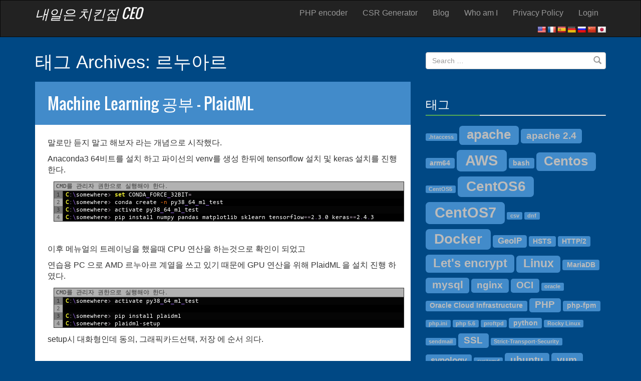

--- FILE ---
content_type: text/html; charset=UTF-8
request_url: https://www.enteroa.com/tag/%EB%A5%B4%EB%88%84%EC%95%84%EB%A5%B4/
body_size: 58969
content:
<!DOCTYPE html>
<!--[if IE 7]>
<html class="ie ie7" lang="ko-KR">
<![endif]-->
<!--[if IE 8]>
<html class="ie ie8" lang="ko-KR">
<![endif]-->
<!--[if !(IE 7) | !(IE 8) ]><!-->
<html lang="ko-KR">
<!--<![endif]-->
<head>
	<meta charset="UTF-8">
	<meta name="viewport" content="width=device-width, initial-scale=1">
	
	<link rel="profile" href="http://gmpg.org/xfn/11">
	<link rel="pingback" href="https://www.enteroa.com/xmlrpc.php">
        <!-- for naver webmastertools -->
	<meta name="description" content="Linux Apache PHP Mysql Mariadb CentOS RHEL">
	<link rel="canonical" href="https://www.enteroa.com">
	<meta property="al:ios:url" content="applinks://docs">
	<meta property="al:ios:app_store_id" content="12345">
	<meta property="al:ios:app_name" content="App Links">
	<meta property="al:android:url" content="applinks://docs">
	<meta property="al:android:app_name" content="App Links">
	<meta property="al:android:package" content="org.applinks">
	<meta property="al:web:url" content="http://applinks.org/documentation">
        <!-- END for naver webmastertools -->
	<meta name='robots' content='index, follow, max-image-preview:large, max-snippet:-1, max-video-preview:-1' />
<!-- 사이트 키트에 의해 추가된 Google 태그(gtag.js) 동의 모드 dataLayer -->
<script type="text/javascript" id="google_gtagjs-js-consent-mode-data-layer">
/* <![CDATA[ */
window.dataLayer = window.dataLayer || [];function gtag(){dataLayer.push(arguments);}
gtag('consent', 'default', {"ad_personalization":"denied","ad_storage":"denied","ad_user_data":"denied","analytics_storage":"denied","functionality_storage":"denied","security_storage":"denied","personalization_storage":"denied","region":["AT","BE","BG","CH","CY","CZ","DE","DK","EE","ES","FI","FR","GB","GR","HR","HU","IE","IS","IT","LI","LT","LU","LV","MT","NL","NO","PL","PT","RO","SE","SI","SK"],"wait_for_update":500});
window._googlesitekitConsentCategoryMap = {"statistics":["analytics_storage"],"marketing":["ad_storage","ad_user_data","ad_personalization"],"functional":["functionality_storage","security_storage"],"preferences":["personalization_storage"]};
window._googlesitekitConsents = {"ad_personalization":"denied","ad_storage":"denied","ad_user_data":"denied","analytics_storage":"denied","functionality_storage":"denied","security_storage":"denied","personalization_storage":"denied","region":["AT","BE","BG","CH","CY","CZ","DE","DK","EE","ES","FI","FR","GB","GR","HR","HU","IE","IS","IT","LI","LT","LU","LV","MT","NL","NO","PL","PT","RO","SE","SI","SK"],"wait_for_update":500};
/* ]]> */
</script>
<!-- 사이트 키트에 의해 추가된 Google 태그(gtag.js) 동의 모드 dataLayer 종료 -->

	<!-- This site is optimized with the Yoast SEO plugin v26.8 - https://yoast.com/product/yoast-seo-wordpress/ -->
	<title>르누아르 Archives - 내일은 치킨집 CEO</title>
	<link rel="canonical" href="https://www.enteroa.com/tag/르누아르/" />
	<meta property="og:locale" content="ko_KR" />
	<meta property="og:type" content="article" />
	<meta property="og:title" content="르누아르 Archives - 내일은 치킨집 CEO" />
	<meta property="og:url" content="https://www.enteroa.com/tag/르누아르/" />
	<meta property="og:site_name" content="내일은 치킨집 CEO" />
	<meta name="twitter:card" content="summary_large_image" />
	<script type="application/ld+json" class="yoast-schema-graph">{"@context":"https://schema.org","@graph":[{"@type":"CollectionPage","@id":"https://www.enteroa.com/tag/%eb%a5%b4%eb%88%84%ec%95%84%eb%a5%b4/","url":"https://www.enteroa.com/tag/%eb%a5%b4%eb%88%84%ec%95%84%eb%a5%b4/","name":"르누아르 Archives - 내일은 치킨집 CEO","isPartOf":{"@id":"https://www.enteroa.com/#website"},"breadcrumb":{"@id":"https://www.enteroa.com/tag/%eb%a5%b4%eb%88%84%ec%95%84%eb%a5%b4/#breadcrumb"},"inLanguage":"ko-KR"},{"@type":"BreadcrumbList","@id":"https://www.enteroa.com/tag/%eb%a5%b4%eb%88%84%ec%95%84%eb%a5%b4/#breadcrumb","itemListElement":[{"@type":"ListItem","position":1,"name":"Home","item":"https://www.enteroa.com/"},{"@type":"ListItem","position":2,"name":"르누아르"}]},{"@type":"WebSite","@id":"https://www.enteroa.com/#website","url":"https://www.enteroa.com/","name":"내일은 치킨집 CEO","description":"System Administrator","publisher":{"@id":"https://www.enteroa.com/#/schema/person/7a82b4ce83b304d0b48b0b09f11a2d83"},"potentialAction":[{"@type":"SearchAction","target":{"@type":"EntryPoint","urlTemplate":"https://www.enteroa.com/?s={search_term_string}"},"query-input":{"@type":"PropertyValueSpecification","valueRequired":true,"valueName":"search_term_string"}}],"inLanguage":"ko-KR"},{"@type":["Person","Organization"],"@id":"https://www.enteroa.com/#/schema/person/7a82b4ce83b304d0b48b0b09f11a2d83","name":"Enteroa","logo":{"@id":"https://www.enteroa.com/#/schema/person/image/"},"sameAs":["http://www.enteroa.com"]}]}</script>
	<!-- / Yoast SEO plugin. -->


<link rel='dns-prefetch' href='//translate.google.com' />
<link rel='dns-prefetch' href='//www.googletagmanager.com' />
<link rel='dns-prefetch' href='//pagead2.googlesyndication.com' />
<link rel='dns-prefetch' href='//fundingchoicesmessages.google.com' />
<link rel="alternate" type="application/rss+xml" title="내일은 치킨집 CEO &raquo; 피드" href="https://www.enteroa.com/feed/" />
<link rel="alternate" type="application/rss+xml" title="내일은 치킨집 CEO &raquo; 댓글 피드" href="https://www.enteroa.com/comments/feed/" />
<link rel="alternate" type="application/rss+xml" title="내일은 치킨집 CEO &raquo; 르누아르 태그 피드" href="https://www.enteroa.com/tag/%eb%a5%b4%eb%88%84%ec%95%84%eb%a5%b4/feed/" />
<style id='wp-img-auto-sizes-contain-inline-css' type='text/css'>
img:is([sizes=auto i],[sizes^="auto," i]){contain-intrinsic-size:3000px 1500px}
/*# sourceURL=wp-img-auto-sizes-contain-inline-css */
</style>
<link rel='stylesheet' id='urvanov_syntax_highlighter-css' href='https://www.enteroa.com/wp-content/plugins/urvanov-syntax-highlighter/css/min/urvanov_syntax_highlighter.min.css?ver=2.9.0' type='text/css' media='all' />
<link rel='stylesheet' id='crayon-theme-neon-css' href='https://www.enteroa.com/wp-content/plugins/urvanov-syntax-highlighter/themes/neon/neon.css?ver=2.9.0' type='text/css' media='all' />
<link rel='stylesheet' id='crayon-font-consolas-css' href='https://www.enteroa.com/wp-content/plugins/urvanov-syntax-highlighter/fonts/consolas.css?ver=2.9.0' type='text/css' media='all' />
<link rel='stylesheet' id='radar-bootstrap-css' href='https://www.enteroa.com/wp-content/themes/radar/inc/bootstrap/bs-dist/css/bootstrap.min.css?ver=3.1.1' type='text/css' media='all' />
<link rel='stylesheet' id='radar-google-font-oswald-css' href='https://www.enteroa.com/wp-content/themes/radar/oswald.css?ver=6.9' type='text/css' media='all' />
<link rel='stylesheet' id='radar-style-css' href='https://www.enteroa.com/wp-content/themes/radar/style.css?ver=6.9' type='text/css' media='all' />
<style id='wp-emoji-styles-inline-css' type='text/css'>

	img.wp-smiley, img.emoji {
		display: inline !important;
		border: none !important;
		box-shadow: none !important;
		height: 1em !important;
		width: 1em !important;
		margin: 0 0.07em !important;
		vertical-align: -0.1em !important;
		background: none !important;
		padding: 0 !important;
	}
/*# sourceURL=wp-emoji-styles-inline-css */
</style>
<style id='wp-block-library-inline-css' type='text/css'>
:root{--wp-block-synced-color:#7a00df;--wp-block-synced-color--rgb:122,0,223;--wp-bound-block-color:var(--wp-block-synced-color);--wp-editor-canvas-background:#ddd;--wp-admin-theme-color:#007cba;--wp-admin-theme-color--rgb:0,124,186;--wp-admin-theme-color-darker-10:#006ba1;--wp-admin-theme-color-darker-10--rgb:0,107,160.5;--wp-admin-theme-color-darker-20:#005a87;--wp-admin-theme-color-darker-20--rgb:0,90,135;--wp-admin-border-width-focus:2px}@media (min-resolution:192dpi){:root{--wp-admin-border-width-focus:1.5px}}.wp-element-button{cursor:pointer}:root .has-very-light-gray-background-color{background-color:#eee}:root .has-very-dark-gray-background-color{background-color:#313131}:root .has-very-light-gray-color{color:#eee}:root .has-very-dark-gray-color{color:#313131}:root .has-vivid-green-cyan-to-vivid-cyan-blue-gradient-background{background:linear-gradient(135deg,#00d084,#0693e3)}:root .has-purple-crush-gradient-background{background:linear-gradient(135deg,#34e2e4,#4721fb 50%,#ab1dfe)}:root .has-hazy-dawn-gradient-background{background:linear-gradient(135deg,#faaca8,#dad0ec)}:root .has-subdued-olive-gradient-background{background:linear-gradient(135deg,#fafae1,#67a671)}:root .has-atomic-cream-gradient-background{background:linear-gradient(135deg,#fdd79a,#004a59)}:root .has-nightshade-gradient-background{background:linear-gradient(135deg,#330968,#31cdcf)}:root .has-midnight-gradient-background{background:linear-gradient(135deg,#020381,#2874fc)}:root{--wp--preset--font-size--normal:16px;--wp--preset--font-size--huge:42px}.has-regular-font-size{font-size:1em}.has-larger-font-size{font-size:2.625em}.has-normal-font-size{font-size:var(--wp--preset--font-size--normal)}.has-huge-font-size{font-size:var(--wp--preset--font-size--huge)}.has-text-align-center{text-align:center}.has-text-align-left{text-align:left}.has-text-align-right{text-align:right}.has-fit-text{white-space:nowrap!important}#end-resizable-editor-section{display:none}.aligncenter{clear:both}.items-justified-left{justify-content:flex-start}.items-justified-center{justify-content:center}.items-justified-right{justify-content:flex-end}.items-justified-space-between{justify-content:space-between}.screen-reader-text{border:0;clip-path:inset(50%);height:1px;margin:-1px;overflow:hidden;padding:0;position:absolute;width:1px;word-wrap:normal!important}.screen-reader-text:focus{background-color:#ddd;clip-path:none;color:#444;display:block;font-size:1em;height:auto;left:5px;line-height:normal;padding:15px 23px 14px;text-decoration:none;top:5px;width:auto;z-index:100000}html :where(.has-border-color){border-style:solid}html :where([style*=border-top-color]){border-top-style:solid}html :where([style*=border-right-color]){border-right-style:solid}html :where([style*=border-bottom-color]){border-bottom-style:solid}html :where([style*=border-left-color]){border-left-style:solid}html :where([style*=border-width]){border-style:solid}html :where([style*=border-top-width]){border-top-style:solid}html :where([style*=border-right-width]){border-right-style:solid}html :where([style*=border-bottom-width]){border-bottom-style:solid}html :where([style*=border-left-width]){border-left-style:solid}html :where(img[class*=wp-image-]){height:auto;max-width:100%}:where(figure){margin:0 0 1em}html :where(.is-position-sticky){--wp-admin--admin-bar--position-offset:var(--wp-admin--admin-bar--height,0px)}@media screen and (max-width:600px){html :where(.is-position-sticky){--wp-admin--admin-bar--position-offset:0px}}
/*wp_block_styles_on_demand_placeholder:697d9207120b8*/
/*# sourceURL=wp-block-library-inline-css */
</style>
<style id='classic-theme-styles-inline-css' type='text/css'>
/*! This file is auto-generated */
.wp-block-button__link{color:#fff;background-color:#32373c;border-radius:9999px;box-shadow:none;text-decoration:none;padding:calc(.667em + 2px) calc(1.333em + 2px);font-size:1.125em}.wp-block-file__button{background:#32373c;color:#fff;text-decoration:none}
/*# sourceURL=/wp-includes/css/classic-themes.min.css */
</style>
<link rel='stylesheet' id='google-language-translator-css' href='https://www.enteroa.com/wp-content/plugins/google-language-translator/css/style.css?ver=6.0.20' type='text/css' media='' />
<link rel='stylesheet' id='tablepress-default-css' href='https://www.enteroa.com/wp-content/tablepress-combined.min.css?ver=90' type='text/css' media='all' />
<script type="text/javascript" src="https://www.enteroa.com/wp-includes/js/jquery/jquery.min.js?ver=3.7.1" id="jquery-core-js"></script>
<script type="text/javascript" src="https://www.enteroa.com/wp-includes/js/jquery/jquery-migrate.min.js?ver=3.4.1" id="jquery-migrate-js"></script>
<script type="text/javascript" async src="https://www.enteroa.com/wp-content/plugins/burst-statistics/assets/js/timeme/timeme.min.js?ver=1764812317" id="burst-timeme-js"></script>
<script type="text/javascript" src="https://www.enteroa.com/wp-content/plugins/html5-cumulus/inc/jquery.tagcanvas.min.js?ver=6.9" id="h5c-tagcanvas-js"></script>

<!-- Site Kit에서 추가한 Google 태그(gtag.js) 스니펫 -->
<!-- Site Kit에 의해 추가된 Google Analytics 스니펫 -->
<script type="text/javascript" src="https://www.googletagmanager.com/gtag/js?id=G-5QCRZCL634" id="google_gtagjs-js" async></script>
<script type="text/javascript" id="google_gtagjs-js-after">
/* <![CDATA[ */
window.dataLayer = window.dataLayer || [];function gtag(){dataLayer.push(arguments);}
gtag("set","linker",{"domains":["www.enteroa.com"]});
gtag("js", new Date());
gtag("set", "developer_id.dZTNiMT", true);
gtag("config", "G-5QCRZCL634");
//# sourceURL=google_gtagjs-js-after
/* ]]> */
</script>
<link rel="https://api.w.org/" href="https://www.enteroa.com/wp-json/" /><link rel="alternate" title="JSON" type="application/json" href="https://www.enteroa.com/wp-json/wp/v2/tags/470" /><link rel="EditURI" type="application/rsd+xml" title="RSD" href="https://www.enteroa.com/xmlrpc.php?rsd" />
<meta name="generator" content="WordPress 6.9" />
<style>#google_language_translator{text-align:left!important;}select.goog-te-combo{float:right;}.goog-te-gadget{padding-top:13px;}.goog-te-gadget .goog-te-combo{margin-top:-7px!important;}.goog-te-gadget{margin-top:2px!important;}p.hello{font-size:12px;color:#666;}div.skiptranslate.goog-te-gadget{display:inline!important;}#google_language_translator,#language{clear:both;width:160px;text-align:right;}#language{float:right;}#flags{text-align:right;width:165px;float:right;clear:right;}#flags ul{float:right!important;}p.hello{text-align:right;float:right;clear:both;}.glt-clear{height:0px;clear:both;margin:0px;padding:0px;}#flags{width:165px;}#flags a{display:inline-block;margin-left:2px;}#google_language_translator a{display:none!important;}div.skiptranslate.goog-te-gadget{display:inline!important;}.goog-te-gadget{color:transparent!important;}.goog-te-gadget{font-size:0px!important;}.goog-branding{display:none;}.goog-tooltip{display: none!important;}.goog-tooltip:hover{display: none!important;}.goog-text-highlight{background-color:transparent!important;border:none!important;box-shadow:none!important;}#google_language_translator{display:none;}#google_language_translator select.goog-te-combo{color:#32373c;}#google_language_translator{color:transparent;}body{top:0px!important;}#goog-gt-{display:none!important;}font font{background-color:transparent!important;box-shadow:none!important;position:initial!important;}#glt-translate-trigger{left:20px;right:auto;}#glt-translate-trigger > span{color:#ffffff;}#glt-translate-trigger{background:#f89406;}</style><meta name="generator" content="Site Kit by Google 1.171.0" />	<!--[if lt IE 9]>
	<script src="https://www.enteroa.com/wp-content/themes/radar/inc/bootstrap/others/html5shiv.js"></script>
	<script src="https://www.enteroa.com/wp-content/themes/radar/inc/bootstrap/others/respond.min.js"></script>
	<![endif]-->
	
<!-- Site Kit에서 추가한 Google AdSense 메타 태그 -->
<meta name="google-adsense-platform-account" content="ca-host-pub-2644536267352236">
<meta name="google-adsense-platform-domain" content="sitekit.withgoogle.com">
<!-- Site Kit에서 추가한 Google AdSense 메타 태그 종료 -->
<style type="text/css">.recentcomments a{display:inline !important;padding:0 !important;margin:0 !important;}</style><style type="text/css" id="custom-background-css">
body.custom-background { background-color: #004884; }
</style>
	<!-- There is no amphtml version available for this URL. -->
<!-- Site Kit에 의해 추가된 Google AdSense 스니펫 -->
<script type="text/javascript" async="async" src="https://pagead2.googlesyndication.com/pagead/js/adsbygoogle.js?client=ca-pub-8890710009028752&amp;host=ca-host-pub-2644536267352236" crossorigin="anonymous"></script>

<!-- Site Kit에 의해 추가된 Google AdSense 스니펫 종료 -->

<!-- Site Kit에서 Google AdSense 광고 차단 복구 스니펫 추가 -->
<script async src="https://fundingchoicesmessages.google.com/i/pub-8890710009028752?ers=1" nonce="WO-F6nLoZ-VN6XrVCLPc-A"></script><script nonce="WO-F6nLoZ-VN6XrVCLPc-A">(function() {function signalGooglefcPresent() {if (!window.frames['googlefcPresent']) {if (document.body) {const iframe = document.createElement('iframe'); iframe.style = 'width: 0; height: 0; border: none; z-index: -1000; left: -1000px; top: -1000px;'; iframe.style.display = 'none'; iframe.name = 'googlefcPresent'; document.body.appendChild(iframe);} else {setTimeout(signalGooglefcPresent, 0);}}}signalGooglefcPresent();})();</script>
<!-- Site Kit에서 추가한 Google AdSense 광고 차단 복구 스니펫 종료 -->

<!-- Site Kit에서 Google AdSense 광고 차단 복구 오류 보호 스니펫 추가 -->
<script>(function(){'use strict';function aa(a){var b=0;return function(){return b<a.length?{done:!1,value:a[b++]}:{done:!0}}}var ba="function"==typeof Object.defineProperties?Object.defineProperty:function(a,b,c){if(a==Array.prototype||a==Object.prototype)return a;a[b]=c.value;return a};
function ca(a){a=["object"==typeof globalThis&&globalThis,a,"object"==typeof window&&window,"object"==typeof self&&self,"object"==typeof global&&global];for(var b=0;b<a.length;++b){var c=a[b];if(c&&c.Math==Math)return c}throw Error("Cannot find global object");}var da=ca(this);function k(a,b){if(b)a:{var c=da;a=a.split(".");for(var d=0;d<a.length-1;d++){var e=a[d];if(!(e in c))break a;c=c[e]}a=a[a.length-1];d=c[a];b=b(d);b!=d&&null!=b&&ba(c,a,{configurable:!0,writable:!0,value:b})}}
function ea(a){return a.raw=a}function m(a){var b="undefined"!=typeof Symbol&&Symbol.iterator&&a[Symbol.iterator];if(b)return b.call(a);if("number"==typeof a.length)return{next:aa(a)};throw Error(String(a)+" is not an iterable or ArrayLike");}function fa(a){for(var b,c=[];!(b=a.next()).done;)c.push(b.value);return c}var ha="function"==typeof Object.create?Object.create:function(a){function b(){}b.prototype=a;return new b},n;
if("function"==typeof Object.setPrototypeOf)n=Object.setPrototypeOf;else{var q;a:{var ia={a:!0},ja={};try{ja.__proto__=ia;q=ja.a;break a}catch(a){}q=!1}n=q?function(a,b){a.__proto__=b;if(a.__proto__!==b)throw new TypeError(a+" is not extensible");return a}:null}var ka=n;
function r(a,b){a.prototype=ha(b.prototype);a.prototype.constructor=a;if(ka)ka(a,b);else for(var c in b)if("prototype"!=c)if(Object.defineProperties){var d=Object.getOwnPropertyDescriptor(b,c);d&&Object.defineProperty(a,c,d)}else a[c]=b[c];a.A=b.prototype}function la(){for(var a=Number(this),b=[],c=a;c<arguments.length;c++)b[c-a]=arguments[c];return b}k("Number.MAX_SAFE_INTEGER",function(){return 9007199254740991});
k("Number.isFinite",function(a){return a?a:function(b){return"number"!==typeof b?!1:!isNaN(b)&&Infinity!==b&&-Infinity!==b}});k("Number.isInteger",function(a){return a?a:function(b){return Number.isFinite(b)?b===Math.floor(b):!1}});k("Number.isSafeInteger",function(a){return a?a:function(b){return Number.isInteger(b)&&Math.abs(b)<=Number.MAX_SAFE_INTEGER}});
k("Math.trunc",function(a){return a?a:function(b){b=Number(b);if(isNaN(b)||Infinity===b||-Infinity===b||0===b)return b;var c=Math.floor(Math.abs(b));return 0>b?-c:c}});k("Object.is",function(a){return a?a:function(b,c){return b===c?0!==b||1/b===1/c:b!==b&&c!==c}});k("Array.prototype.includes",function(a){return a?a:function(b,c){var d=this;d instanceof String&&(d=String(d));var e=d.length;c=c||0;for(0>c&&(c=Math.max(c+e,0));c<e;c++){var f=d[c];if(f===b||Object.is(f,b))return!0}return!1}});
k("String.prototype.includes",function(a){return a?a:function(b,c){if(null==this)throw new TypeError("The 'this' value for String.prototype.includes must not be null or undefined");if(b instanceof RegExp)throw new TypeError("First argument to String.prototype.includes must not be a regular expression");return-1!==this.indexOf(b,c||0)}});/*

 Copyright The Closure Library Authors.
 SPDX-License-Identifier: Apache-2.0
*/
var t=this||self;function v(a){return a};var w,x;a:{for(var ma=["CLOSURE_FLAGS"],y=t,z=0;z<ma.length;z++)if(y=y[ma[z]],null==y){x=null;break a}x=y}var na=x&&x[610401301];w=null!=na?na:!1;var A,oa=t.navigator;A=oa?oa.userAgentData||null:null;function B(a){return w?A?A.brands.some(function(b){return(b=b.brand)&&-1!=b.indexOf(a)}):!1:!1}function C(a){var b;a:{if(b=t.navigator)if(b=b.userAgent)break a;b=""}return-1!=b.indexOf(a)};function D(){return w?!!A&&0<A.brands.length:!1}function E(){return D()?B("Chromium"):(C("Chrome")||C("CriOS"))&&!(D()?0:C("Edge"))||C("Silk")};var pa=D()?!1:C("Trident")||C("MSIE");!C("Android")||E();E();C("Safari")&&(E()||(D()?0:C("Coast"))||(D()?0:C("Opera"))||(D()?0:C("Edge"))||(D()?B("Microsoft Edge"):C("Edg/"))||D()&&B("Opera"));var qa={},F=null;var ra="undefined"!==typeof Uint8Array,sa=!pa&&"function"===typeof btoa;function G(){return"function"===typeof BigInt};var H=0,I=0;function ta(a){var b=0>a;a=Math.abs(a);var c=a>>>0;a=Math.floor((a-c)/4294967296);b&&(c=m(ua(c,a)),b=c.next().value,a=c.next().value,c=b);H=c>>>0;I=a>>>0}function va(a,b){b>>>=0;a>>>=0;if(2097151>=b)var c=""+(4294967296*b+a);else G()?c=""+(BigInt(b)<<BigInt(32)|BigInt(a)):(c=(a>>>24|b<<8)&16777215,b=b>>16&65535,a=(a&16777215)+6777216*c+6710656*b,c+=8147497*b,b*=2,1E7<=a&&(c+=Math.floor(a/1E7),a%=1E7),1E7<=c&&(b+=Math.floor(c/1E7),c%=1E7),c=b+wa(c)+wa(a));return c}
function wa(a){a=String(a);return"0000000".slice(a.length)+a}function ua(a,b){b=~b;a?a=~a+1:b+=1;return[a,b]};var J;J="function"===typeof Symbol&&"symbol"===typeof Symbol()?Symbol():void 0;var xa=J?function(a,b){a[J]|=b}:function(a,b){void 0!==a.g?a.g|=b:Object.defineProperties(a,{g:{value:b,configurable:!0,writable:!0,enumerable:!1}})},K=J?function(a){return a[J]|0}:function(a){return a.g|0},L=J?function(a){return a[J]}:function(a){return a.g},M=J?function(a,b){a[J]=b;return a}:function(a,b){void 0!==a.g?a.g=b:Object.defineProperties(a,{g:{value:b,configurable:!0,writable:!0,enumerable:!1}});return a};function ya(a,b){M(b,(a|0)&-14591)}function za(a,b){M(b,(a|34)&-14557)}
function Aa(a){a=a>>14&1023;return 0===a?536870912:a};var N={},Ba={};function Ca(a){return!(!a||"object"!==typeof a||a.g!==Ba)}function Da(a){return null!==a&&"object"===typeof a&&!Array.isArray(a)&&a.constructor===Object}function P(a,b,c){if(!Array.isArray(a)||a.length)return!1;var d=K(a);if(d&1)return!0;if(!(b&&(Array.isArray(b)?b.includes(c):b.has(c))))return!1;M(a,d|1);return!0}Object.freeze(new function(){});Object.freeze(new function(){});var Ea=/^-?([1-9][0-9]*|0)(\.[0-9]+)?$/;var Q;function Fa(a,b){Q=b;a=new a(b);Q=void 0;return a}
function R(a,b,c){null==a&&(a=Q);Q=void 0;if(null==a){var d=96;c?(a=[c],d|=512):a=[];b&&(d=d&-16760833|(b&1023)<<14)}else{if(!Array.isArray(a))throw Error();d=K(a);if(d&64)return a;d|=64;if(c&&(d|=512,c!==a[0]))throw Error();a:{c=a;var e=c.length;if(e){var f=e-1;if(Da(c[f])){d|=256;b=f-(+!!(d&512)-1);if(1024<=b)throw Error();d=d&-16760833|(b&1023)<<14;break a}}if(b){b=Math.max(b,e-(+!!(d&512)-1));if(1024<b)throw Error();d=d&-16760833|(b&1023)<<14}}}M(a,d);return a};function Ga(a){switch(typeof a){case "number":return isFinite(a)?a:String(a);case "boolean":return a?1:0;case "object":if(a)if(Array.isArray(a)){if(P(a,void 0,0))return}else if(ra&&null!=a&&a instanceof Uint8Array){if(sa){for(var b="",c=0,d=a.length-10240;c<d;)b+=String.fromCharCode.apply(null,a.subarray(c,c+=10240));b+=String.fromCharCode.apply(null,c?a.subarray(c):a);a=btoa(b)}else{void 0===b&&(b=0);if(!F){F={};c="ABCDEFGHIJKLMNOPQRSTUVWXYZabcdefghijklmnopqrstuvwxyz0123456789".split("");d=["+/=",
"+/","-_=","-_.","-_"];for(var e=0;5>e;e++){var f=c.concat(d[e].split(""));qa[e]=f;for(var g=0;g<f.length;g++){var h=f[g];void 0===F[h]&&(F[h]=g)}}}b=qa[b];c=Array(Math.floor(a.length/3));d=b[64]||"";for(e=f=0;f<a.length-2;f+=3){var l=a[f],p=a[f+1];h=a[f+2];g=b[l>>2];l=b[(l&3)<<4|p>>4];p=b[(p&15)<<2|h>>6];h=b[h&63];c[e++]=g+l+p+h}g=0;h=d;switch(a.length-f){case 2:g=a[f+1],h=b[(g&15)<<2]||d;case 1:a=a[f],c[e]=b[a>>2]+b[(a&3)<<4|g>>4]+h+d}a=c.join("")}return a}}return a};function Ha(a,b,c){a=Array.prototype.slice.call(a);var d=a.length,e=b&256?a[d-1]:void 0;d+=e?-1:0;for(b=b&512?1:0;b<d;b++)a[b]=c(a[b]);if(e){b=a[b]={};for(var f in e)Object.prototype.hasOwnProperty.call(e,f)&&(b[f]=c(e[f]))}return a}function Ia(a,b,c,d,e){if(null!=a){if(Array.isArray(a))a=P(a,void 0,0)?void 0:e&&K(a)&2?a:Ja(a,b,c,void 0!==d,e);else if(Da(a)){var f={},g;for(g in a)Object.prototype.hasOwnProperty.call(a,g)&&(f[g]=Ia(a[g],b,c,d,e));a=f}else a=b(a,d);return a}}
function Ja(a,b,c,d,e){var f=d||c?K(a):0;d=d?!!(f&32):void 0;a=Array.prototype.slice.call(a);for(var g=0;g<a.length;g++)a[g]=Ia(a[g],b,c,d,e);c&&c(f,a);return a}function Ka(a){return a.s===N?a.toJSON():Ga(a)};function La(a,b,c){c=void 0===c?za:c;if(null!=a){if(ra&&a instanceof Uint8Array)return b?a:new Uint8Array(a);if(Array.isArray(a)){var d=K(a);if(d&2)return a;b&&(b=0===d||!!(d&32)&&!(d&64||!(d&16)));return b?M(a,(d|34)&-12293):Ja(a,La,d&4?za:c,!0,!0)}a.s===N&&(c=a.h,d=L(c),a=d&2?a:Fa(a.constructor,Ma(c,d,!0)));return a}}function Ma(a,b,c){var d=c||b&2?za:ya,e=!!(b&32);a=Ha(a,b,function(f){return La(f,e,d)});xa(a,32|(c?2:0));return a};function Na(a,b){a=a.h;return Oa(a,L(a),b)}function Oa(a,b,c,d){if(-1===c)return null;if(c>=Aa(b)){if(b&256)return a[a.length-1][c]}else{var e=a.length;if(d&&b&256&&(d=a[e-1][c],null!=d))return d;b=c+(+!!(b&512)-1);if(b<e)return a[b]}}function Pa(a,b,c,d,e){var f=Aa(b);if(c>=f||e){var g=b;if(b&256)e=a[a.length-1];else{if(null==d)return;e=a[f+(+!!(b&512)-1)]={};g|=256}e[c]=d;c<f&&(a[c+(+!!(b&512)-1)]=void 0);g!==b&&M(a,g)}else a[c+(+!!(b&512)-1)]=d,b&256&&(a=a[a.length-1],c in a&&delete a[c])}
function Qa(a,b){var c=Ra;var d=void 0===d?!1:d;var e=a.h;var f=L(e),g=Oa(e,f,b,d);if(null!=g&&"object"===typeof g&&g.s===N)c=g;else if(Array.isArray(g)){var h=K(g),l=h;0===l&&(l|=f&32);l|=f&2;l!==h&&M(g,l);c=new c(g)}else c=void 0;c!==g&&null!=c&&Pa(e,f,b,c,d);e=c;if(null==e)return e;a=a.h;f=L(a);f&2||(g=e,c=g.h,h=L(c),g=h&2?Fa(g.constructor,Ma(c,h,!1)):g,g!==e&&(e=g,Pa(a,f,b,e,d)));return e}function Sa(a,b){a=Na(a,b);return null==a||"string"===typeof a?a:void 0}
function Ta(a,b){var c=void 0===c?0:c;a=Na(a,b);if(null!=a)if(b=typeof a,"number"===b?Number.isFinite(a):"string"!==b?0:Ea.test(a))if("number"===typeof a){if(a=Math.trunc(a),!Number.isSafeInteger(a)){ta(a);b=H;var d=I;if(a=d&2147483648)b=~b+1>>>0,d=~d>>>0,0==b&&(d=d+1>>>0);b=4294967296*d+(b>>>0);a=a?-b:b}}else if(b=Math.trunc(Number(a)),Number.isSafeInteger(b))a=String(b);else{if(b=a.indexOf("."),-1!==b&&(a=a.substring(0,b)),!("-"===a[0]?20>a.length||20===a.length&&-922337<Number(a.substring(0,7)):
19>a.length||19===a.length&&922337>Number(a.substring(0,6)))){if(16>a.length)ta(Number(a));else if(G())a=BigInt(a),H=Number(a&BigInt(4294967295))>>>0,I=Number(a>>BigInt(32)&BigInt(4294967295));else{b=+("-"===a[0]);I=H=0;d=a.length;for(var e=b,f=(d-b)%6+b;f<=d;e=f,f+=6)e=Number(a.slice(e,f)),I*=1E6,H=1E6*H+e,4294967296<=H&&(I+=Math.trunc(H/4294967296),I>>>=0,H>>>=0);b&&(b=m(ua(H,I)),a=b.next().value,b=b.next().value,H=a,I=b)}a=H;b=I;b&2147483648?G()?a=""+(BigInt(b|0)<<BigInt(32)|BigInt(a>>>0)):(b=
m(ua(a,b)),a=b.next().value,b=b.next().value,a="-"+va(a,b)):a=va(a,b)}}else a=void 0;return null!=a?a:c}function S(a,b){a=Sa(a,b);return null!=a?a:""};function T(a,b,c){this.h=R(a,b,c)}T.prototype.toJSON=function(){return Ua(this,Ja(this.h,Ka,void 0,void 0,!1),!0)};T.prototype.s=N;T.prototype.toString=function(){return Ua(this,this.h,!1).toString()};
function Ua(a,b,c){var d=a.constructor.v,e=L(c?a.h:b);a=b.length;if(!a)return b;var f;if(Da(c=b[a-1])){a:{var g=c;var h={},l=!1,p;for(p in g)if(Object.prototype.hasOwnProperty.call(g,p)){var u=g[p];if(Array.isArray(u)){var jb=u;if(P(u,d,+p)||Ca(u)&&0===u.size)u=null;u!=jb&&(l=!0)}null!=u?h[p]=u:l=!0}if(l){for(var O in h){g=h;break a}g=null}}g!=c&&(f=!0);a--}for(p=+!!(e&512)-1;0<a;a--){O=a-1;c=b[O];O-=p;if(!(null==c||P(c,d,O)||Ca(c)&&0===c.size))break;var kb=!0}if(!f&&!kb)return b;b=Array.prototype.slice.call(b,
0,a);g&&b.push(g);return b};function Va(a){return function(b){if(null==b||""==b)b=new a;else{b=JSON.parse(b);if(!Array.isArray(b))throw Error(void 0);xa(b,32);b=Fa(a,b)}return b}};function Wa(a){this.h=R(a)}r(Wa,T);var Xa=Va(Wa);var U;function V(a){this.g=a}V.prototype.toString=function(){return this.g+""};var Ya={};function Za(a){if(void 0===U){var b=null;var c=t.trustedTypes;if(c&&c.createPolicy){try{b=c.createPolicy("goog#html",{createHTML:v,createScript:v,createScriptURL:v})}catch(d){t.console&&t.console.error(d.message)}U=b}else U=b}a=(b=U)?b.createScriptURL(a):a;return new V(a,Ya)};function $a(){return Math.floor(2147483648*Math.random()).toString(36)+Math.abs(Math.floor(2147483648*Math.random())^Date.now()).toString(36)};function ab(a,b){b=String(b);"application/xhtml+xml"===a.contentType&&(b=b.toLowerCase());return a.createElement(b)}function bb(a){this.g=a||t.document||document};/*

 SPDX-License-Identifier: Apache-2.0
*/
function cb(a,b){a.src=b instanceof V&&b.constructor===V?b.g:"type_error:TrustedResourceUrl";var c,d;(c=(b=null==(d=(c=(a.ownerDocument&&a.ownerDocument.defaultView||window).document).querySelector)?void 0:d.call(c,"script[nonce]"))?b.nonce||b.getAttribute("nonce")||"":"")&&a.setAttribute("nonce",c)};function db(a){a=void 0===a?document:a;return a.createElement("script")};function eb(a,b,c,d,e,f){try{var g=a.g,h=db(g);h.async=!0;cb(h,b);g.head.appendChild(h);h.addEventListener("load",function(){e();d&&g.head.removeChild(h)});h.addEventListener("error",function(){0<c?eb(a,b,c-1,d,e,f):(d&&g.head.removeChild(h),f())})}catch(l){f()}};var fb=t.atob("aHR0cHM6Ly93d3cuZ3N0YXRpYy5jb20vaW1hZ2VzL2ljb25zL21hdGVyaWFsL3N5c3RlbS8xeC93YXJuaW5nX2FtYmVyXzI0ZHAucG5n"),gb=t.atob("WW91IGFyZSBzZWVpbmcgdGhpcyBtZXNzYWdlIGJlY2F1c2UgYWQgb3Igc2NyaXB0IGJsb2NraW5nIHNvZnR3YXJlIGlzIGludGVyZmVyaW5nIHdpdGggdGhpcyBwYWdlLg=="),hb=t.atob("RGlzYWJsZSBhbnkgYWQgb3Igc2NyaXB0IGJsb2NraW5nIHNvZnR3YXJlLCB0aGVuIHJlbG9hZCB0aGlzIHBhZ2Uu");function ib(a,b,c){this.i=a;this.u=b;this.o=c;this.g=null;this.j=[];this.m=!1;this.l=new bb(this.i)}
function lb(a){if(a.i.body&&!a.m){var b=function(){mb(a);t.setTimeout(function(){nb(a,3)},50)};eb(a.l,a.u,2,!0,function(){t[a.o]||b()},b);a.m=!0}}
function mb(a){for(var b=W(1,5),c=0;c<b;c++){var d=X(a);a.i.body.appendChild(d);a.j.push(d)}b=X(a);b.style.bottom="0";b.style.left="0";b.style.position="fixed";b.style.width=W(100,110).toString()+"%";b.style.zIndex=W(2147483544,2147483644).toString();b.style.backgroundColor=ob(249,259,242,252,219,229);b.style.boxShadow="0 0 12px #888";b.style.color=ob(0,10,0,10,0,10);b.style.display="flex";b.style.justifyContent="center";b.style.fontFamily="Roboto, Arial";c=X(a);c.style.width=W(80,85).toString()+
"%";c.style.maxWidth=W(750,775).toString()+"px";c.style.margin="24px";c.style.display="flex";c.style.alignItems="flex-start";c.style.justifyContent="center";d=ab(a.l.g,"IMG");d.className=$a();d.src=fb;d.alt="Warning icon";d.style.height="24px";d.style.width="24px";d.style.paddingRight="16px";var e=X(a),f=X(a);f.style.fontWeight="bold";f.textContent=gb;var g=X(a);g.textContent=hb;Y(a,e,f);Y(a,e,g);Y(a,c,d);Y(a,c,e);Y(a,b,c);a.g=b;a.i.body.appendChild(a.g);b=W(1,5);for(c=0;c<b;c++)d=X(a),a.i.body.appendChild(d),
a.j.push(d)}function Y(a,b,c){for(var d=W(1,5),e=0;e<d;e++){var f=X(a);b.appendChild(f)}b.appendChild(c);c=W(1,5);for(d=0;d<c;d++)e=X(a),b.appendChild(e)}function W(a,b){return Math.floor(a+Math.random()*(b-a))}function ob(a,b,c,d,e,f){return"rgb("+W(Math.max(a,0),Math.min(b,255)).toString()+","+W(Math.max(c,0),Math.min(d,255)).toString()+","+W(Math.max(e,0),Math.min(f,255)).toString()+")"}function X(a){a=ab(a.l.g,"DIV");a.className=$a();return a}
function nb(a,b){0>=b||null!=a.g&&0!==a.g.offsetHeight&&0!==a.g.offsetWidth||(pb(a),mb(a),t.setTimeout(function(){nb(a,b-1)},50))}function pb(a){for(var b=m(a.j),c=b.next();!c.done;c=b.next())(c=c.value)&&c.parentNode&&c.parentNode.removeChild(c);a.j=[];(b=a.g)&&b.parentNode&&b.parentNode.removeChild(b);a.g=null};function qb(a,b,c,d,e){function f(l){document.body?g(document.body):0<l?t.setTimeout(function(){f(l-1)},e):b()}function g(l){l.appendChild(h);t.setTimeout(function(){h?(0!==h.offsetHeight&&0!==h.offsetWidth?b():a(),h.parentNode&&h.parentNode.removeChild(h)):a()},d)}var h=rb(c);f(3)}function rb(a){var b=document.createElement("div");b.className=a;b.style.width="1px";b.style.height="1px";b.style.position="absolute";b.style.left="-10000px";b.style.top="-10000px";b.style.zIndex="-10000";return b};function Ra(a){this.h=R(a)}r(Ra,T);function sb(a){this.h=R(a)}r(sb,T);var tb=Va(sb);function ub(a){var b=la.apply(1,arguments);if(0===b.length)return Za(a[0]);for(var c=a[0],d=0;d<b.length;d++)c+=encodeURIComponent(b[d])+a[d+1];return Za(c)};function vb(a){if(!a)return null;a=Sa(a,4);var b;null===a||void 0===a?b=null:b=Za(a);return b};var wb=ea([""]),xb=ea([""]);function yb(a,b){this.m=a;this.o=new bb(a.document);this.g=b;this.j=S(this.g,1);this.u=vb(Qa(this.g,2))||ub(wb);this.i=!1;b=vb(Qa(this.g,13))||ub(xb);this.l=new ib(a.document,b,S(this.g,12))}yb.prototype.start=function(){zb(this)};
function zb(a){Ab(a);eb(a.o,a.u,3,!1,function(){a:{var b=a.j;var c=t.btoa(b);if(c=t[c]){try{var d=Xa(t.atob(c))}catch(e){b=!1;break a}b=b===Sa(d,1)}else b=!1}b?Z(a,S(a.g,14)):(Z(a,S(a.g,8)),lb(a.l))},function(){qb(function(){Z(a,S(a.g,7));lb(a.l)},function(){return Z(a,S(a.g,6))},S(a.g,9),Ta(a.g,10),Ta(a.g,11))})}function Z(a,b){a.i||(a.i=!0,a=new a.m.XMLHttpRequest,a.open("GET",b,!0),a.send())}function Ab(a){var b=t.btoa(a.j);a.m[b]&&Z(a,S(a.g,5))};(function(a,b){t[a]=function(){var c=la.apply(0,arguments);t[a]=function(){};b.call.apply(b,[null].concat(c instanceof Array?c:fa(m(c))))}})("__h82AlnkH6D91__",function(a){"function"===typeof window.atob&&(new yb(window,tb(window.atob(a)))).start()});}).call(this);

window.__h82AlnkH6D91__("[base64]/[base64]/[base64]/[base64]");</script>
<!-- Site Kit에서 추가한 Google AdSense 광고 차단 복구 오류 보호 스니펫 종료 -->
<link rel="icon" href="https://www.enteroa.com/wp-content/uploads/2024/11/Sunrisemountain-150x150.png" sizes="32x32" />
<link rel="icon" href="https://www.enteroa.com/wp-content/uploads/2024/11/Sunrisemountain-300x300.png" sizes="192x192" />
<link rel="apple-touch-icon" href="https://www.enteroa.com/wp-content/uploads/2024/11/Sunrisemountain-300x300.png" />
<meta name="msapplication-TileImage" content="https://www.enteroa.com/wp-content/uploads/2024/11/Sunrisemountain-300x300.png" />
</head>

<body class="archive tag tag-470 custom-background wp-theme-radar list-view" data-burst_id="470" data-burst_type="tag">
<div id="page" class="hfeed site">
	<header id="masthead" class="site-header" role="banner">
		<nav id="menu-primary" class="navbar navbar-inverse" role="navigation"><div class="container clearfix"><div class="navbar-header"><button type="button" class="navbar-toggle" data-toggle="collapse" data-target="#menu-primary-nav"><span class="sr-only">Toggle navigation</span><span class="icon-bar"></span><span class="icon-bar"></span><span class="icon-bar"></span></button><h1 class="site-title navbar-brand radar-popover" data-placement="bottom" data-trigger="hover" data-content="System Administrator"><a href="https://www.enteroa.com/" rel="home">내일은 치킨집 CEO</a></h1></div>
<div id="menu-primary-nav" class="collapse navbar-collapse"><ul id="menu-%eb%a9%94%eb%89%b4-1" class="nav navbar-nav navbar-right"><li id="menu-item-3588" class="menu-item menu-item-type-custom menu-item-object-custom menu-item-3588"><a href="https://www.enteroa.com/encorder.php">PHP encoder</a></li>
<li id="menu-item-3587" class="menu-item menu-item-type-custom menu-item-object-custom menu-item-3587"><a href="https://www.enteroa.com/csr.php">CSR Generator</a></li>
<li id="menu-item-15" class="menu-item menu-item-type-custom menu-item-object-custom menu-item-home menu-item-15"><a href="https://www.enteroa.com/">Blog</a></li>
<li id="menu-item-34" class="menu-item menu-item-type-post_type menu-item-object-page menu-item-34"><a href="https://www.enteroa.com/who-am-i/">Who am I</a></li>
<li id="menu-item-2959" class="menu-item menu-item-type-post_type menu-item-object-page menu-item-privacy-policy menu-item-2959"><a href="https://www.enteroa.com/%ea%b0%9c%ec%9d%b8%ec%a0%95%eb%b3%b4-%ec%b2%98%eb%a6%ac%eb%b0%a9%ec%b9%a8/">Privacy Policy</a></li>
<li id="menu-item-18" class="menu-item menu-item-type-custom menu-item-object-custom menu-item-18"><a href="/wp-login.php">Login</a></li>
</ul></div><div id="flags" class="size18"><ul id="sortable" class="ui-sortable" style="float:left"><li id="English"><a href="#" title="English" class="nturl notranslate en flag united-states"></a></li><li id="French"><a href="#" title="French" class="nturl notranslate fr flag French"></a></li><li id="Spanish"><a href="#" title="Spanish" class="nturl notranslate es flag Spanish"></a></li><li id="German"><a href="#" title="German" class="nturl notranslate de flag German"></a></li><li id="Russian"><a href="#" title="Russian" class="nturl notranslate ru flag Russian"></a></li><li id="Chinese (Simplified)"><a href="#" title="Chinese (Simplified)" class="nturl notranslate zh-CN flag Chinese (Simplified)"></a></li><li id="Japanese"><a href="#" title="Japanese" class="nturl notranslate ja flag Japanese"></a></li></ul></div><div id="google_language_translator" class="default-language-ko"></div></div></nav>
	</header><!-- #masthead -->
		<div id="main" class="site-main container">
<div id="primary" class="content-area row">

	<div id="content" class="site-content col-md-8" role="main">

			<header class="archive-header">
		<h1>태그 Archives: 르누아르</h1>
			</header>
	
<article id="post-1801" class="post-1801 post type-post status-publish format-standard hentry category-hardware category-machine-learning category-python tag-4350g tag-amd tag-anaconda3 tag-keras tag-plaidml tag-renoir tag-tensorflow tag-472 tag-470 row panel panel-primary">
	<header class="entry-header panel-heading"><h1 class="entry-title panel-title"><a href="https://www.enteroa.com/2020/12/02/machine-learning-%ea%b3%b5%eb%b6%80-plaidml/" rel="bookmark">Machine Learning 공부 &#8211; PlaidML</a></h1></header>
	<section class="entry-post panel-body clearfix">
	<div class="entry-content"><p>말로만 듣지 말고 해보자 라는 개념으로 시작했다.</p>
<p>Anaconda3 64비트를 설치 하고 파이선의 venv를 생성 한뒤에 tensorflow 설치 및 keras 설치를 진행 한다.</p><!-- Urvanov Syntax Highlighter v2.9.0 -->

		<div id="urvanov-syntax-highlighter-697d9207114bc059092533" class="urvanov-syntax-highlighter-syntax crayon-theme-neon urvanov-syntax-highlighter-font-consolas urvanov-syntax-highlighter-os-mac print-yes notranslate" data-settings=" no-popup minimize scroll-always" style=" margin-top: 12px; margin-bottom: 12px; margin-left: 12px; margin-right: 12px; font-size: 12px !important; line-height: 15px !important;">
		
			<div class="crayon-toolbar" data-settings=" show" style="font-size: 12px !important;height: 18px !important; line-height: 18px !important;"><span class="crayon-title">CMD를 관리자 권한으로 실행해야 한다.</span>
			<div class="crayon-tools" style="font-size: 12px !important;height: 18px !important; line-height: 18px !important;"><div class="crayon-button urvanov-syntax-highlighter-expand-button" title="코드를 펼쳐서 보기"><div class="urvanov-syntax-highlighter-button-icon"></div></div></div></div>
			<div class="crayon-info" style="min-height: 16.8px !important; line-height: 16.8px !important;"></div>
			<div class="urvanov-syntax-highlighter-plain-wrap"></div>
			<div class="urvanov-syntax-highlighter-main" style="">
				<table class="crayon-table">
					<tr class="urvanov-syntax-highlighter-row">
				<td class="crayon-nums " data-settings="show">
					<div class="urvanov-syntax-highlighter-nums-content" style="font-size: 12px !important; line-height: 15px !important;"><div class="crayon-num" data-line="urvanov-syntax-highlighter-697d9207114bc059092533-1">1</div><div class="crayon-num crayon-striped-num" data-line="urvanov-syntax-highlighter-697d9207114bc059092533-2">2</div><div class="crayon-num" data-line="urvanov-syntax-highlighter-697d9207114bc059092533-3">3</div><div class="crayon-num crayon-striped-num" data-line="urvanov-syntax-highlighter-697d9207114bc059092533-4">4</div></div>
				</td>
						<td class="urvanov-syntax-highlighter-code"><div class="crayon-pre" style="font-size: 12px !important; line-height: 15px !important; -moz-tab-size:4; -o-tab-size:4; -webkit-tab-size:4; tab-size:4;"><div class="crayon-line" id="urvanov-syntax-highlighter-697d9207114bc059092533-1"><span class="crayon-r ">C</span><span class="crayon-o">:</span><span class="crayon-sy">\</span>somewhere<span class="crayon-o">&gt;</span><span class="crayon-h"> </span><span class="crayon-k">set</span><span class="crayon-h"> </span>CONDA<span class="crayon-sy">_</span>FORCE<span class="crayon-sy">_</span>32BIT<span class="crayon-o">=</span></div><div class="crayon-line crayon-striped-line" id="urvanov-syntax-highlighter-697d9207114bc059092533-2"><span class="crayon-r ">C</span><span class="crayon-o">:</span><span class="crayon-sy">\</span>somewhere<span class="crayon-o">&gt;</span><span class="crayon-h"> </span>conda<span class="crayon-h"> </span>create<span class="crayon-e "> -n</span><span class="crayon-h"> </span>py38<span class="crayon-sy">_</span>64<span class="crayon-sy">_</span>ml<span class="crayon-sy">_</span>test</div><div class="crayon-line" id="urvanov-syntax-highlighter-697d9207114bc059092533-3"><span class="crayon-r ">C</span><span class="crayon-o">:</span><span class="crayon-sy">\</span>somewhere<span class="crayon-o">&gt;</span><span class="crayon-h"> </span>activate<span class="crayon-h"> </span>py38<span class="crayon-sy">_</span>64<span class="crayon-sy">_</span>ml<span class="crayon-sy">_</span>test</div><div class="crayon-line crayon-striped-line" id="urvanov-syntax-highlighter-697d9207114bc059092533-4"><span class="crayon-r ">C</span><span class="crayon-o">:</span><span class="crayon-sy">\</span>somewhere<span class="crayon-o">&gt;</span><span class="crayon-h"> </span>pip<span class="crayon-h"> </span>install<span class="crayon-h"> </span>numpy<span class="crayon-h"> </span>pandas<span class="crayon-h"> </span>matplotlib<span class="crayon-h"> </span>sklearn<span class="crayon-h"> </span>tensorflow<span class="crayon-o">==</span>2<span class="crayon-sy">.</span>3<span class="crayon-sy">.</span>0<span class="crayon-h"> </span>keras<span class="crayon-o">==</span>2<span class="crayon-sy">.</span>4<span class="crayon-sy">.</span>3</div></div></td>
					</tr>
				</table>
			</div>
		</div>
<!-- [Format Time: 0.0006 seconds] -->
<p>&nbsp;</p>
<p>이후 메뉴얼의 트레이닝을 했을때 CPU 연산을 하는것으로 확인이 되었고</p>
<p>연습용 PC 으로 AMD 르누아르 계열을 쓰고 있기 때문에 GPU 연산을 위해 PlaidML 을 설치 진행 하였다.</p><!-- Urvanov Syntax Highlighter v2.9.0 -->

		<div id="urvanov-syntax-highlighter-697d9207114c6081621832" class="urvanov-syntax-highlighter-syntax crayon-theme-neon urvanov-syntax-highlighter-font-consolas urvanov-syntax-highlighter-os-mac print-yes notranslate" data-settings=" no-popup minimize scroll-always" style=" margin-top: 12px; margin-bottom: 12px; margin-left: 12px; margin-right: 12px; font-size: 12px !important; line-height: 15px !important;">
		
			<div class="crayon-toolbar" data-settings=" show" style="font-size: 12px !important;height: 18px !important; line-height: 18px !important;"><span class="crayon-title">CMD를 관리자 권한으로 실행해야 한다.</span>
			<div class="crayon-tools" style="font-size: 12px !important;height: 18px !important; line-height: 18px !important;"><div class="crayon-button urvanov-syntax-highlighter-expand-button" title="코드를 펼쳐서 보기"><div class="urvanov-syntax-highlighter-button-icon"></div></div></div></div>
			<div class="crayon-info" style="min-height: 16.8px !important; line-height: 16.8px !important;"></div>
			<div class="urvanov-syntax-highlighter-plain-wrap"></div>
			<div class="urvanov-syntax-highlighter-main" style="">
				<table class="crayon-table">
					<tr class="urvanov-syntax-highlighter-row">
				<td class="crayon-nums " data-settings="show">
					<div class="urvanov-syntax-highlighter-nums-content" style="font-size: 12px !important; line-height: 15px !important;"><div class="crayon-num" data-line="urvanov-syntax-highlighter-697d9207114c6081621832-1">1</div><div class="crayon-num crayon-striped-num" data-line="urvanov-syntax-highlighter-697d9207114c6081621832-2">2</div><div class="crayon-num" data-line="urvanov-syntax-highlighter-697d9207114c6081621832-3">3</div><div class="crayon-num crayon-striped-num" data-line="urvanov-syntax-highlighter-697d9207114c6081621832-4">4</div></div>
				</td>
						<td class="urvanov-syntax-highlighter-code"><div class="crayon-pre" style="font-size: 12px !important; line-height: 15px !important; -moz-tab-size:4; -o-tab-size:4; -webkit-tab-size:4; tab-size:4;"><div class="crayon-line" id="urvanov-syntax-highlighter-697d9207114c6081621832-1"><span class="crayon-r ">C</span><span class="crayon-o">:</span><span class="crayon-sy">\</span>somewhere<span class="crayon-o">&gt;</span><span class="crayon-h"> </span>activate<span class="crayon-h"> </span>py38<span class="crayon-sy">_</span>64<span class="crayon-sy">_</span>ml<span class="crayon-sy">_</span>test</div><div class="crayon-line crayon-striped-line" id="urvanov-syntax-highlighter-697d9207114c6081621832-2">&nbsp;</div><div class="crayon-line" id="urvanov-syntax-highlighter-697d9207114c6081621832-3"><span class="crayon-r ">C</span><span class="crayon-o">:</span><span class="crayon-sy">\</span>somewhere<span class="crayon-o">&gt;</span><span class="crayon-h"> </span>pip<span class="crayon-h"> </span>install<span class="crayon-h"> </span>plaidml</div><div class="crayon-line crayon-striped-line" id="urvanov-syntax-highlighter-697d9207114c6081621832-4"><span class="crayon-r ">C</span><span class="crayon-o">:</span><span class="crayon-sy">\</span>somewhere<span class="crayon-o">&gt;</span><span class="crayon-h"> </span>plaidml<span class="crayon-o">-</span>setup</div></div></td>
					</tr>
				</table>
			</div>
		</div>
<!-- [Format Time: 0.0003 seconds] -->
<p>setup시 대화형인데 동의, 그래픽카드선택, 저장 에 순서 의다.</p>
<p>&nbsp;</p>
<p>사용방법 &#8211; keras를 이용하는 코드에서 아래와 같이 선언만 하면 된다.</p><!-- Urvanov Syntax Highlighter v2.9.0 -->

		<div id="urvanov-syntax-highlighter-697d9207114c8934356667" class="urvanov-syntax-highlighter-syntax crayon-theme-neon urvanov-syntax-highlighter-font-consolas urvanov-syntax-highlighter-os-mac print-yes notranslate" data-settings=" no-popup minimize scroll-always" style=" margin-top: 12px; margin-bottom: 12px; margin-left: 12px; margin-right: 12px; font-size: 12px !important; line-height: 15px !important;">
		
			<div class="crayon-toolbar" data-settings=" show" style="font-size: 12px !important;height: 18px !important; line-height: 18px !important;"><span class="crayon-title"></span>
			<div class="crayon-tools" style="font-size: 12px !important;height: 18px !important; line-height: 18px !important;"><div class="crayon-button urvanov-syntax-highlighter-expand-button" title="코드를 펼쳐서 보기"><div class="urvanov-syntax-highlighter-button-icon"></div></div></div></div>
			<div class="crayon-info" style="min-height: 16.8px !important; line-height: 16.8px !important;"></div>
			<div class="urvanov-syntax-highlighter-plain-wrap"></div>
			<div class="urvanov-syntax-highlighter-main" style="">
				<table class="crayon-table">
					<tr class="urvanov-syntax-highlighter-row">
				<td class="crayon-nums " data-settings="show">
					<div class="urvanov-syntax-highlighter-nums-content" style="font-size: 12px !important; line-height: 15px !important;"><div class="crayon-num" data-line="urvanov-syntax-highlighter-697d9207114c8934356667-1">1</div><div class="crayon-num crayon-striped-num" data-line="urvanov-syntax-highlighter-697d9207114c8934356667-2">2</div></div>
				</td>
						<td class="urvanov-syntax-highlighter-code"><div class="crayon-pre" style="font-size: 12px !important; line-height: 15px !important; -moz-tab-size:4; -o-tab-size:4; -webkit-tab-size:4; tab-size:4;"><div class="crayon-line" id="urvanov-syntax-highlighter-697d9207114c8934356667-1"><span class="crayon-r">import</span><span class="crayon-h"> </span><span class="crayon-v">plaidml</span><span class="crayon-sy">.</span><span class="crayon-e">keras</span></div><div class="crayon-line crayon-striped-line" id="urvanov-syntax-highlighter-697d9207114c8934356667-2"><span class="crayon-v">plaidml</span><span class="crayon-sy">.</span><span class="crayon-v">keras</span><span class="crayon-sy">.</span><span class="crayon-e">install_backend</span><span class="crayon-sy">(</span><span class="crayon-sy">)</span></div></div></td>
					</tr>
				</table>
			</div>
		</div>
<!-- [Format Time: 0.0002 seconds] -->
<p>&nbsp;</p>
<p>테스트1 &#8211; plaidbench</p><!-- Urvanov Syntax Highlighter v2.9.0 -->

		<div id="urvanov-syntax-highlighter-697d9207114ca607618652" class="urvanov-syntax-highlighter-syntax crayon-theme-neon urvanov-syntax-highlighter-font-consolas urvanov-syntax-highlighter-os-mac print-yes notranslate" data-settings=" no-popup minimize scroll-always" style=" margin-top: 12px; margin-bottom: 12px; margin-left: 12px; margin-right: 12px; font-size: 12px !important; line-height: 15px !important;">
		
			<div class="crayon-toolbar" data-settings=" show" style="font-size: 12px !important;height: 18px !important; line-height: 18px !important;"><span class="crayon-title">CMD를 관리자 권한으로 실행해야 한다.</span>
			<div class="crayon-tools" style="font-size: 12px !important;height: 18px !important; line-height: 18px !important;"><div class="crayon-button urvanov-syntax-highlighter-expand-button" title="코드를 펼쳐서 보기"><div class="urvanov-syntax-highlighter-button-icon"></div></div></div></div>
			<div class="crayon-info" style="min-height: 16.8px !important; line-height: 16.8px !important;"></div>
			<div class="urvanov-syntax-highlighter-plain-wrap"></div>
			<div class="urvanov-syntax-highlighter-main" style="">
				<table class="crayon-table">
					<tr class="urvanov-syntax-highlighter-row">
				<td class="crayon-nums " data-settings="show">
					<div class="urvanov-syntax-highlighter-nums-content" style="font-size: 12px !important; line-height: 15px !important;"><div class="crayon-num" data-line="urvanov-syntax-highlighter-697d9207114ca607618652-1">1</div><div class="crayon-num crayon-striped-num" data-line="urvanov-syntax-highlighter-697d9207114ca607618652-2">2</div><div class="crayon-num" data-line="urvanov-syntax-highlighter-697d9207114ca607618652-3">3</div><div class="crayon-num crayon-striped-num" data-line="urvanov-syntax-highlighter-697d9207114ca607618652-4">4</div></div>
				</td>
						<td class="urvanov-syntax-highlighter-code"><div class="crayon-pre" style="font-size: 12px !important; line-height: 15px !important; -moz-tab-size:4; -o-tab-size:4; -webkit-tab-size:4; tab-size:4;"><div class="crayon-line" id="urvanov-syntax-highlighter-697d9207114ca607618652-1"><span class="crayon-r ">C</span><span class="crayon-o">:</span><span class="crayon-sy">\</span>somewhere<span class="crayon-o">&gt;</span><span class="crayon-h"> </span>activate<span class="crayon-h"> </span>py38<span class="crayon-sy">_</span>64<span class="crayon-sy">_</span>ml<span class="crayon-sy">_</span>test</div><div class="crayon-line crayon-striped-line" id="urvanov-syntax-highlighter-697d9207114ca607618652-2">&nbsp;</div><div class="crayon-line" id="urvanov-syntax-highlighter-697d9207114ca607618652-3"><span class="crayon-r ">C</span><span class="crayon-o">:</span><span class="crayon-sy">\</span>somewhere<span class="crayon-o">&gt;</span><span class="crayon-h"> </span>pip<span class="crayon-h"> </span>install<span class="crayon-h"> </span>plaidml<span class="crayon-o">-</span>keras<span class="crayon-h"> </span>plaidbench</div><div class="crayon-line crayon-striped-line" id="urvanov-syntax-highlighter-697d9207114ca607618652-4"><span class="crayon-r ">C</span><span class="crayon-o">:</span><span class="crayon-sy">\</span>somewhere<span class="crayon-o">&gt;</span><span class="crayon-h"> </span>plaidbench<span class="crayon-h"> </span>keras<span class="crayon-h"> </span>mobilenet</div></div></td>
					</tr>
				</table>
			</div>
		</div>
<!-- [Format Time: 0.0004 seconds] -->
<p>&nbsp;</p>
<p>테스트2 &#8211; python 코드 VGG19</p><!-- Urvanov Syntax Highlighter v2.9.0 -->

		<div id="urvanov-syntax-highlighter-697d9207114cc850569104" class="urvanov-syntax-highlighter-syntax crayon-theme-neon urvanov-syntax-highlighter-font-consolas urvanov-syntax-highlighter-os-mac print-yes notranslate" data-settings=" no-popup minimize scroll-always" style=" margin-top: 12px; margin-bottom: 12px; margin-left: 12px; margin-right: 12px; font-size: 12px !important; line-height: 15px !important;">
		
			<div class="crayon-toolbar" data-settings=" show" style="font-size: 12px !important;height: 18px !important; line-height: 18px !important;"><span class="crayon-title">plaidML-test.py</span>
			<div class="crayon-tools" style="font-size: 12px !important;height: 18px !important; line-height: 18px !important;"><div class="crayon-button urvanov-syntax-highlighter-expand-button" title="코드를 펼쳐서 보기"><div class="urvanov-syntax-highlighter-button-icon"></div></div></div></div>
			<div class="crayon-info" style="min-height: 16.8px !important; line-height: 16.8px !important;"></div>
			<div class="urvanov-syntax-highlighter-plain-wrap"></div>
			<div class="urvanov-syntax-highlighter-main" style="">
				<table class="crayon-table">
					<tr class="urvanov-syntax-highlighter-row">
				<td class="crayon-nums " data-settings="show">
					<div class="urvanov-syntax-highlighter-nums-content" style="font-size: 12px !important; line-height: 15px !important;"><div class="crayon-num" data-line="urvanov-syntax-highlighter-697d9207114cc850569104-1">1</div><div class="crayon-num crayon-striped-num" data-line="urvanov-syntax-highlighter-697d9207114cc850569104-2">2</div><div class="crayon-num" data-line="urvanov-syntax-highlighter-697d9207114cc850569104-3">3</div><div class="crayon-num crayon-striped-num" data-line="urvanov-syntax-highlighter-697d9207114cc850569104-4">4</div><div class="crayon-num" data-line="urvanov-syntax-highlighter-697d9207114cc850569104-5">5</div><div class="crayon-num crayon-striped-num" data-line="urvanov-syntax-highlighter-697d9207114cc850569104-6">6</div><div class="crayon-num" data-line="urvanov-syntax-highlighter-697d9207114cc850569104-7">7</div><div class="crayon-num crayon-striped-num" data-line="urvanov-syntax-highlighter-697d9207114cc850569104-8">8</div><div class="crayon-num" data-line="urvanov-syntax-highlighter-697d9207114cc850569104-9">9</div><div class="crayon-num crayon-striped-num" data-line="urvanov-syntax-highlighter-697d9207114cc850569104-10">10</div><div class="crayon-num" data-line="urvanov-syntax-highlighter-697d9207114cc850569104-11">11</div><div class="crayon-num crayon-striped-num" data-line="urvanov-syntax-highlighter-697d9207114cc850569104-12">12</div><div class="crayon-num" data-line="urvanov-syntax-highlighter-697d9207114cc850569104-13">13</div><div class="crayon-num crayon-striped-num" data-line="urvanov-syntax-highlighter-697d9207114cc850569104-14">14</div><div class="crayon-num" data-line="urvanov-syntax-highlighter-697d9207114cc850569104-15">15</div><div class="crayon-num crayon-striped-num" data-line="urvanov-syntax-highlighter-697d9207114cc850569104-16">16</div><div class="crayon-num" data-line="urvanov-syntax-highlighter-697d9207114cc850569104-17">17</div><div class="crayon-num crayon-striped-num" data-line="urvanov-syntax-highlighter-697d9207114cc850569104-18">18</div><div class="crayon-num" data-line="urvanov-syntax-highlighter-697d9207114cc850569104-19">19</div><div class="crayon-num crayon-striped-num" data-line="urvanov-syntax-highlighter-697d9207114cc850569104-20">20</div><div class="crayon-num" data-line="urvanov-syntax-highlighter-697d9207114cc850569104-21">21</div><div class="crayon-num crayon-striped-num" data-line="urvanov-syntax-highlighter-697d9207114cc850569104-22">22</div><div class="crayon-num" data-line="urvanov-syntax-highlighter-697d9207114cc850569104-23">23</div><div class="crayon-num crayon-striped-num" data-line="urvanov-syntax-highlighter-697d9207114cc850569104-24">24</div><div class="crayon-num" data-line="urvanov-syntax-highlighter-697d9207114cc850569104-25">25</div><div class="crayon-num crayon-striped-num" data-line="urvanov-syntax-highlighter-697d9207114cc850569104-26">26</div><div class="crayon-num" data-line="urvanov-syntax-highlighter-697d9207114cc850569104-27">27</div><div class="crayon-num crayon-striped-num" data-line="urvanov-syntax-highlighter-697d9207114cc850569104-28">28</div></div>
				</td>
						<td class="urvanov-syntax-highlighter-code"><div class="crayon-pre" style="font-size: 12px !important; line-height: 15px !important; -moz-tab-size:4; -o-tab-size:4; -webkit-tab-size:4; tab-size:4;"><div class="crayon-line" id="urvanov-syntax-highlighter-697d9207114cc850569104-1"><span class="crayon-c">#!/usr/bin/env python</span></div><div class="crayon-line crayon-striped-line" id="urvanov-syntax-highlighter-697d9207114cc850569104-2"><span class="crayon-r">import</span><span class="crayon-h"> </span><span class="crayon-e">numpy </span><span class="crayon-st">as</span><span class="crayon-h"> </span><span class="crayon-e">np</span></div><div class="crayon-line" id="urvanov-syntax-highlighter-697d9207114cc850569104-3"><span class="crayon-r">import</span><span class="crayon-h"> </span><span class="crayon-k ">time</span></div><div class="crayon-line crayon-striped-line" id="urvanov-syntax-highlighter-697d9207114cc850569104-4">&nbsp;</div><div class="crayon-line" id="urvanov-syntax-highlighter-697d9207114cc850569104-5"><span class="crayon-r">import</span><span class="crayon-h"> </span><span class="crayon-v">plaidml</span><span class="crayon-sy">.</span><span class="crayon-e">keras</span></div><div class="crayon-line crayon-striped-line" id="urvanov-syntax-highlighter-697d9207114cc850569104-6"><span class="crayon-v">plaidml</span><span class="crayon-sy">.</span><span class="crayon-v">keras</span><span class="crayon-sy">.</span><span class="crayon-e">install_backend</span><span class="crayon-sy">(</span><span class="crayon-sy">)</span></div><div class="crayon-line" id="urvanov-syntax-highlighter-697d9207114cc850569104-7">&nbsp;</div><div class="crayon-line crayon-striped-line" id="urvanov-syntax-highlighter-697d9207114cc850569104-8"><span class="crayon-r">import</span><span class="crayon-h"> </span><span class="crayon-e">keras</span></div><div class="crayon-line" id="urvanov-syntax-highlighter-697d9207114cc850569104-9"><span class="crayon-r">import</span><span class="crayon-h"> </span><span class="crayon-v">keras</span><span class="crayon-sy">.</span><span class="crayon-e">applications </span><span class="crayon-st">as</span><span class="crayon-h"> </span><span class="crayon-e">kapp</span></div><div class="crayon-line crayon-striped-line" id="urvanov-syntax-highlighter-697d9207114cc850569104-10"><span class="crayon-st">from</span><span class="crayon-h"> </span><span class="crayon-v">keras</span><span class="crayon-sy">.</span><span class="crayon-e">datasets </span><span class="crayon-r">import</span><span class="crayon-h"> </span><span class="crayon-e">cifar10</span></div><div class="crayon-line" id="urvanov-syntax-highlighter-697d9207114cc850569104-11">&nbsp;</div><div class="crayon-line crayon-striped-line" id="urvanov-syntax-highlighter-697d9207114cc850569104-12"><span class="crayon-sy">(</span><span class="crayon-v">x_train</span><span class="crayon-sy">,</span><span class="crayon-h"> </span><span class="crayon-v">y_train_cats</span><span class="crayon-sy">)</span><span class="crayon-sy">,</span><span class="crayon-h"> </span><span class="crayon-sy">(</span><span class="crayon-v">x_test</span><span class="crayon-sy">,</span><span class="crayon-h"> </span><span class="crayon-v">y_test_cats</span><span class="crayon-sy">)</span><span class="crayon-h"> </span><span class="crayon-o">=</span><span class="crayon-h"> </span><span class="crayon-v">cifar10</span><span class="crayon-sy">.</span><span class="crayon-e">load_data</span><span class="crayon-sy">(</span><span class="crayon-sy">)</span></div><div class="crayon-line" id="urvanov-syntax-highlighter-697d9207114cc850569104-13"><span class="crayon-v">batch_size</span><span class="crayon-h"> </span><span class="crayon-o">=</span><span class="crayon-h"> </span><span class="crayon-cn">8</span></div><div class="crayon-line crayon-striped-line" id="urvanov-syntax-highlighter-697d9207114cc850569104-14"><span class="crayon-v">x_train</span><span class="crayon-h"> </span><span class="crayon-o">=</span><span class="crayon-h"> </span><span class="crayon-v">x_train</span><span class="crayon-sy">[</span><span class="crayon-o">:</span><span class="crayon-v">batch_size</span><span class="crayon-sy">]</span></div><div class="crayon-line" id="urvanov-syntax-highlighter-697d9207114cc850569104-15"><span class="crayon-v">x_train</span><span class="crayon-h"> </span><span class="crayon-o">=</span><span class="crayon-h"> </span><span class="crayon-v">np</span><span class="crayon-sy">.</span><span class="crayon-e">repeat</span><span class="crayon-sy">(</span><span class="crayon-v">np</span><span class="crayon-sy">.</span><span class="crayon-e">repeat</span><span class="crayon-sy">(</span><span class="crayon-v">x_train</span><span class="crayon-sy">,</span><span class="crayon-h"> </span><span class="crayon-cn">7</span><span class="crayon-sy">,</span><span class="crayon-h"> </span><span class="crayon-v">axis</span><span class="crayon-o">=</span><span class="crayon-cn">1</span><span class="crayon-sy">)</span><span class="crayon-sy">,</span><span class="crayon-h"> </span><span class="crayon-cn">7</span><span class="crayon-sy">,</span><span class="crayon-h"> </span><span class="crayon-v">axis</span><span class="crayon-o">=</span><span class="crayon-cn">2</span><span class="crayon-sy">)</span></div><div class="crayon-line crayon-striped-line" id="urvanov-syntax-highlighter-697d9207114cc850569104-16"><span class="crayon-v">model</span><span class="crayon-h"> </span><span class="crayon-o">=</span><span class="crayon-h"> </span><span class="crayon-v">kapp</span><span class="crayon-sy">.</span><span class="crayon-e">VGG19</span><span class="crayon-sy">(</span><span class="crayon-sy">)</span></div><div class="crayon-line" id="urvanov-syntax-highlighter-697d9207114cc850569104-17"><span class="crayon-v">model</span><span class="crayon-sy">.</span><span class="crayon-k ">compile</span><span class="crayon-sy">(</span><span class="crayon-v">optimizer</span><span class="crayon-o">=</span><span class="crayon-s">'sgd'</span><span class="crayon-sy">,</span><span class="crayon-h"> </span><span class="crayon-v">loss</span><span class="crayon-o">=</span><span class="crayon-s">'categorical_crossentropy'</span><span class="crayon-sy">,</span></div><div class="crayon-line crayon-striped-line" id="urvanov-syntax-highlighter-697d9207114cc850569104-18"><span class="crayon-h">&nbsp;&nbsp;&nbsp;&nbsp;&nbsp;&nbsp;&nbsp;&nbsp;&nbsp;&nbsp;&nbsp;&nbsp;&nbsp;&nbsp;</span><span class="crayon-v">metrics</span><span class="crayon-o">=</span><span class="crayon-sy">[</span><span class="crayon-s">'accuracy'</span><span class="crayon-sy">]</span><span class="crayon-sy">)</span></div><div class="crayon-line" id="urvanov-syntax-highlighter-697d9207114cc850569104-19">&nbsp;</div><div class="crayon-line crayon-striped-line" id="urvanov-syntax-highlighter-697d9207114cc850569104-20"><span class="crayon-k ">print</span><span class="crayon-sy">(</span><span class="crayon-s">"Running initial batch (compiling tile program)"</span><span class="crayon-sy">)</span></div><div class="crayon-line" id="urvanov-syntax-highlighter-697d9207114cc850569104-21"><span class="crayon-v">y</span><span class="crayon-h"> </span><span class="crayon-o">=</span><span class="crayon-h"> </span><span class="crayon-v">model</span><span class="crayon-sy">.</span><span class="crayon-e">predict</span><span class="crayon-sy">(</span><span class="crayon-v">x</span><span class="crayon-o">=</span><span class="crayon-v">x_train</span><span class="crayon-sy">,</span><span class="crayon-h"> </span><span class="crayon-v">batch_size</span><span class="crayon-o">=</span><span class="crayon-v">batch_size</span><span class="crayon-sy">)</span></div><div class="crayon-line crayon-striped-line" id="urvanov-syntax-highlighter-697d9207114cc850569104-22">&nbsp;</div><div class="crayon-line" id="urvanov-syntax-highlighter-697d9207114cc850569104-23"><span class="crayon-c"># Now start the clock and run 10 batches</span></div><div class="crayon-line crayon-striped-line" id="urvanov-syntax-highlighter-697d9207114cc850569104-24"><span class="crayon-k ">print</span><span class="crayon-sy">(</span><span class="crayon-s">"Timing inference..."</span><span class="crayon-sy">)</span></div><div class="crayon-line" id="urvanov-syntax-highlighter-697d9207114cc850569104-25"><span class="crayon-v">start</span><span class="crayon-h"> </span><span class="crayon-o">=</span><span class="crayon-h"> </span><span class="crayon-k ">time</span><span class="crayon-sy">.</span><span class="crayon-k ">time</span><span class="crayon-sy">(</span><span class="crayon-sy">)</span></div><div class="crayon-line crayon-striped-line" id="urvanov-syntax-highlighter-697d9207114cc850569104-26"><span class="crayon-st">for</span><span class="crayon-h"> </span><span class="crayon-i">i</span><span class="crayon-h"> </span><span class="crayon-st">in</span><span class="crayon-h"> </span><span class="crayon-k ">range</span><span class="crayon-sy">(</span><span class="crayon-cn">10</span><span class="crayon-sy">)</span><span class="crayon-o">:</span></div><div class="crayon-line" id="urvanov-syntax-highlighter-697d9207114cc850569104-27"><span class="crayon-h">&nbsp;&nbsp;&nbsp;&nbsp;</span><span class="crayon-v">y</span><span class="crayon-h"> </span><span class="crayon-o">=</span><span class="crayon-h"> </span><span class="crayon-v">model</span><span class="crayon-sy">.</span><span class="crayon-e">predict</span><span class="crayon-sy">(</span><span class="crayon-v">x</span><span class="crayon-o">=</span><span class="crayon-v">x_train</span><span class="crayon-sy">,</span><span class="crayon-h"> </span><span class="crayon-v">batch_size</span><span class="crayon-o">=</span><span class="crayon-v">batch_size</span><span class="crayon-sy">)</span></div><div class="crayon-line crayon-striped-line" id="urvanov-syntax-highlighter-697d9207114cc850569104-28"><span class="crayon-k ">print</span><span class="crayon-sy">(</span><span class="crayon-s">"Ran in {} seconds"</span><span class="crayon-sy">.</span><span class="crayon-k ">format</span><span class="crayon-sy">(</span><span class="crayon-k ">time</span><span class="crayon-sy">.</span><span class="crayon-k ">time</span><span class="crayon-sy">(</span><span class="crayon-sy">)</span><span class="crayon-h"> </span><span class="crayon-o">-</span><span class="crayon-h"> </span><span class="crayon-v">start</span><span class="crayon-sy">)</span><span class="crayon-sy">)</span></div></div></td>
					</tr>
				</table>
			</div>
		</div>
<!-- [Format Time: 0.0026 seconds] -->
<p>&nbsp;</p>
<p>잘 돌기는 도는데 이게 지금 GPU 연산을 하는가? 라는 의문이 있었다.</p>
<p><a href="https://www.enteroa.com/wp-content/uploads/2020/12/2020-12-02_174953.png"><img fetchpriority="high" decoding="async" class="alignnone size-full wp-image-1802" src="https://www.enteroa.com/wp-content/uploads/2020/12/2020-12-02_174953.png" alt="2020-12-02_174953" width="695" height="655" srcset="https://www.enteroa.com/wp-content/uploads/2020/12/2020-12-02_174953.png 695w, https://www.enteroa.com/wp-content/uploads/2020/12/2020-12-02_174953-300x283.png 300w" sizes="(max-width: 695px) 100vw, 695px" /></a></p>
<p>위와 같이 작업 관리자의 GPU 그래프가 너무나도 잠잠했기 때문에..</p>
<p>트레이닝을 시켰을때 GPU의 메모리 사용량이 늘은 것을 확인 했으나 GPU 코어 측정 부분이 가만히 있고 덩달아 시스템의 cpu / mem 사용량이 늘어 났다.</p>
<p>&nbsp;</p>
<p>자세히 디버깅을 하면서 실행 해보니 AI 트레이닝 이전에 CPU/MEM 사용량이 먼저 증가 하였다 &#8216;ㅅ&#8217;a</p>
<p>구동 시나리오상 python도 같이 돌기 때문에 python 이 학습 및 테스트 데이터를 dataframe 에 넣을때 cpu 및 memory 사용량이 늘어나는것 같다.</p>
<p>윈도우 작업 관리자의 GPU 부분은 3D / Copy / Video Encoding, Decoding 등등만 보여주기 때문에 트레이닝시 GPU 로드 그래프 확인이 안되는것으로 추정 된다.</p>
<p>&nbsp;</p>
<p>그래서 찾은 방법은 GPU-Z 를 설치해서 모니터링 하는 것이다.</p>
<p><a href="https://www.enteroa.com/wp-content/uploads/2020/12/2020-12-02_181729.png"><img decoding="async" class="alignnone size-full wp-image-1803" src="https://www.enteroa.com/wp-content/uploads/2020/12/2020-12-02_181729.png" alt="2020-12-02_181729" width="792" height="538" srcset="https://www.enteroa.com/wp-content/uploads/2020/12/2020-12-02_181729.png 792w, https://www.enteroa.com/wp-content/uploads/2020/12/2020-12-02_181729-300x204.png 300w, https://www.enteroa.com/wp-content/uploads/2020/12/2020-12-02_181729-768x522.png 768w" sizes="(max-width: 792px) 100vw, 792px" /></a></p>
<p>잘된다 🙂</p>
<p>&nbsp;</p>
<p>다른 방법으로는 트레이닝 시간을 측정해 볼수 있겠다.</p>
<p>CPU연산을 했을때에는 5 columns, 110,281 rows 를 LSTM 연산을 했을때 약 35분 11초(2111초)가 소요 되는 트레이닝이 GPU 연산을 했을때 5분 46초(346초)로 단축이 되었다.</p>
<p>&nbsp;</p>
<p>PS. PlaidML 은 intel 이 만들었고 keras backend 를 연결하여 intel, AMD gpu를 쓸수 있게 해주는 패키지 이다 &#8216;ㅅ&#8217;a</p>
<p>Nvidia 가 만든 CUDA를 이용하는 구글의 tensorflow 를 쉽게 쓰게 도와주는 keras&#8230;</p>
<p>이와 별개로 AMD가 구축하는 ROCm 이 있다 &#8216;ㅅ&#8217;a (이거는 나중에 스스로 공부할때 사용할 키워드를 주절주절 써놓은것&#8230;)</p>
</div>	</section>
		<footer class="entry-meta btn-group btn-group-justified" style="margin-top: 20px;">
	<div class="meta-item meta-item-time btn-group"><button type="button" class="btn btn-xs btn-primary radar-tooltip" title="2020-12-02 @ 18:24"><i class="glyphicon glyphicon-time"></i></button>
</div>
<div class="meta-item meta-item-author btn-group"><a class="btn btn-xs btn-primary radar-tooltip" title="Enteroa" href="https://www.enteroa.com/author/enteroa/" role="button"><i class="glyphicon glyphicon-user"></i></a>
</div>
<div class="meta-item meta-item-categories btn-group"><button type="button" class="btn btn-xs btn-primary dropdown-toggle radar-tooltip" data-toggle="dropdown" title="Categories"><i class="glyphicon glyphicon-folder-open"></i> <span class="caret"></span>
</button>
<ul class="post-categories dropdown-menu" role="menu">
	<li><a href="https://www.enteroa.com/category/hardware/" rel="category tag">hardware</a></li>
	<li><a href="https://www.enteroa.com/category/machine-learning/" rel="category tag">Machine Learning</a></li>
	<li><a href="https://www.enteroa.com/category/python/" rel="category tag">Python</a></li></ul></div>
<div class="meta-item meta-item-tags btn-group"><button type="button" class="btn btn-xs btn-primary dropdown-toggle radar-tooltip" data-toggle="dropdown" title="Tags"><i class="glyphicon glyphicon-tags"></i> <span class="caret"></span>
</button>
<ul class="dropdown-menu" role="menu"><li><a href="https://www.enteroa.com/tag/4350g/" rel="tag">4350G</a></li><li><a href="https://www.enteroa.com/tag/amd/" rel="tag">AMD</a></li><li><a href="https://www.enteroa.com/tag/anaconda3/" rel="tag">Anaconda3</a></li><li><a href="https://www.enteroa.com/tag/keras/" rel="tag">keras</a></li><li><a href="https://www.enteroa.com/tag/plaidml/" rel="tag">plaidml</a></li><li><a href="https://www.enteroa.com/tag/renoir/" rel="tag">renoir</a></li><li><a href="https://www.enteroa.com/tag/tensorflow/" rel="tag">tensorflow</a></li><li><a href="https://www.enteroa.com/tag/%eb%9d%bc%ec%9d%b4%ec%a0%a0/" rel="tag">라이젠</a></li><li><a href="https://www.enteroa.com/tag/%eb%a5%b4%eb%88%84%ec%95%84%eb%a5%b4/" rel="tag">르누아르</a></li></ul></div>
	</footer>
		
</article><!-- #post-## -->	</div><!-- #content -->
	
	
<div id="secondary" class="col-md-4">
	
	<div id="primary-sidebar" class="primary-sidebar widget-area" role="complementary">
		<aside id="search-2" class="widget widget_search clearfix"><form role="search" method="get" class="search-form form-group has-feedback" action="https://www.enteroa.com/">
	<label class="control-label sr-only">Search for:</label>
	<input type="search" class="search-field form-control" placeholder="Search &hellip;" value="" name="s" title="Search for:">
	<span class="glyphicon glyphicon-search form-control-feedback text-muted"></span>
	<input type="submit" class="search-submit sr-only" value="Search">
</form></aside><aside id="tag_cloud-2" class="widget widget_tag_cloud clearfix"><h3 class="widget-title">태그</h3><div class="widget-title-divide progress"><div class="progress-bar progress-bar-success" role="progressbar" aria-valuenow="30" aria-valuemin="0" aria-valuemax="100">
<span class="sr-only">30% Complete</span></div></div><div class="tagcloud"><a href="https://www.enteroa.com/tag/htaccess/" class="tag-cloud-link tag-link-129 tag-link-position-1" style="font-size: 8pt;" aria-label=".htaccess (3개 항목)">.htaccess</a>
<a href="https://www.enteroa.com/tag/apache/" class="tag-cloud-link tag-link-164 tag-link-position-2" style="font-size: 19.2pt;" aria-label="apache (10개 항목)">apache</a>
<a href="https://www.enteroa.com/tag/apache-2-4/" class="tag-cloud-link tag-link-10 tag-link-position-3" style="font-size: 14.363636363636pt;" aria-label="apache 2.4 (6개 항목)">apache 2.4</a>
<a href="https://www.enteroa.com/tag/arm64/" class="tag-cloud-link tag-link-581 tag-link-position-4" style="font-size: 10.545454545455pt;" aria-label="arm64 (4개 항목)">arm64</a>
<a href="https://www.enteroa.com/tag/aws/" class="tag-cloud-link tag-link-341 tag-link-position-5" style="font-size: 22pt;" aria-label="AWS (13개 항목)">AWS</a>
<a href="https://www.enteroa.com/tag/bash/" class="tag-cloud-link tag-link-56 tag-link-position-6" style="font-size: 10.545454545455pt;" aria-label="bash (4개 항목)">bash</a>
<a href="https://www.enteroa.com/tag/centos/" class="tag-cloud-link tag-link-75 tag-link-position-7" style="font-size: 19.2pt;" aria-label="Centos (10개 항목)">Centos</a>
<a href="https://www.enteroa.com/tag/centos5/" class="tag-cloud-link tag-link-183 tag-link-position-8" style="font-size: 8pt;" aria-label="CentOS5 (3개 항목)">CentOS5</a>
<a href="https://www.enteroa.com/tag/centos6/" class="tag-cloud-link tag-link-26 tag-link-position-9" style="font-size: 20.981818181818pt;" aria-label="CentOS6 (12개 항목)">CentOS6</a>
<a href="https://www.enteroa.com/tag/centos7/" class="tag-cloud-link tag-link-200 tag-link-position-10" style="font-size: 22pt;" aria-label="CentOS7 (13개 항목)">CentOS7</a>
<a href="https://www.enteroa.com/tag/csv/" class="tag-cloud-link tag-link-394 tag-link-position-11" style="font-size: 8pt;" aria-label="csv (3개 항목)">csv</a>
<a href="https://www.enteroa.com/tag/dnf/" class="tag-cloud-link tag-link-573 tag-link-position-12" style="font-size: 8pt;" aria-label="dnf (3개 항목)">dnf</a>
<a href="https://www.enteroa.com/tag/docker/" class="tag-cloud-link tag-link-430 tag-link-position-13" style="font-size: 20.981818181818pt;" aria-label="Docker (12개 항목)">Docker</a>
<a href="https://www.enteroa.com/tag/geoip/" class="tag-cloud-link tag-link-221 tag-link-position-14" style="font-size: 12.581818181818pt;" aria-label="GeoIP (5개 항목)">GeoIP</a>
<a href="https://www.enteroa.com/tag/hsts/" class="tag-cloud-link tag-link-124 tag-link-position-15" style="font-size: 10.545454545455pt;" aria-label="HSTS (4개 항목)">HSTS</a>
<a href="https://www.enteroa.com/tag/http2/" class="tag-cloud-link tag-link-178 tag-link-position-16" style="font-size: 10.545454545455pt;" aria-label="HTTP/2 (4개 항목)">HTTP/2</a>
<a href="https://www.enteroa.com/tag/lets-encrypt/" class="tag-cloud-link tag-link-163 tag-link-position-17" style="font-size: 18.181818181818pt;" aria-label="Let&#039;s encrypt (9개 항목)">Let&#039;s encrypt</a>
<a href="https://www.enteroa.com/tag/linux/" class="tag-cloud-link tag-link-7 tag-link-position-18" style="font-size: 16.909090909091pt;" aria-label="Linux (8개 항목)">Linux</a>
<a href="https://www.enteroa.com/tag/mariadb/" class="tag-cloud-link tag-link-257 tag-link-position-19" style="font-size: 10.545454545455pt;" aria-label="MariaDB (4개 항목)">MariaDB</a>
<a href="https://www.enteroa.com/tag/mysql/" class="tag-cloud-link tag-link-102 tag-link-position-20" style="font-size: 15.636363636364pt;" aria-label="mysql (7개 항목)">mysql</a>
<a href="https://www.enteroa.com/tag/nginx/" class="tag-cloud-link tag-link-382 tag-link-position-21" style="font-size: 14.363636363636pt;" aria-label="nginx (6개 항목)">nginx</a>
<a href="https://www.enteroa.com/tag/oci/" class="tag-cloud-link tag-link-579 tag-link-position-22" style="font-size: 14.363636363636pt;" aria-label="OCI (6개 항목)">OCI</a>
<a href="https://www.enteroa.com/tag/oracle/" class="tag-cloud-link tag-link-316 tag-link-position-23" style="font-size: 8pt;" aria-label="oracle (3개 항목)">oracle</a>
<a href="https://www.enteroa.com/tag/oracle-cloud-infrastructure/" class="tag-cloud-link tag-link-580 tag-link-position-24" style="font-size: 10.545454545455pt;" aria-label="Oracle Cloud Infrastructure (4개 항목)">Oracle Cloud Infrastructure</a>
<a href="https://www.enteroa.com/tag/php/" class="tag-cloud-link tag-link-107 tag-link-position-25" style="font-size: 14.363636363636pt;" aria-label="PHP (6개 항목)">PHP</a>
<a href="https://www.enteroa.com/tag/php-fpm/" class="tag-cloud-link tag-link-550 tag-link-position-26" style="font-size: 10.545454545455pt;" aria-label="php-fpm (4개 항목)">php-fpm</a>
<a href="https://www.enteroa.com/tag/php-ini/" class="tag-cloud-link tag-link-150 tag-link-position-27" style="font-size: 8pt;" aria-label="php.ini (3개 항목)">php.ini</a>
<a href="https://www.enteroa.com/tag/php-5-6/" class="tag-cloud-link tag-link-118 tag-link-position-28" style="font-size: 8pt;" aria-label="php 5.6 (3개 항목)">php 5.6</a>
<a href="https://www.enteroa.com/tag/proftpd/" class="tag-cloud-link tag-link-87 tag-link-position-29" style="font-size: 8pt;" aria-label="proftpd (3개 항목)">proftpd</a>
<a href="https://www.enteroa.com/tag/python/" class="tag-cloud-link tag-link-403 tag-link-position-30" style="font-size: 10.545454545455pt;" aria-label="python (4개 항목)">python</a>
<a href="https://www.enteroa.com/tag/rocky-linux/" class="tag-cloud-link tag-link-552 tag-link-position-31" style="font-size: 8pt;" aria-label="Rocky Linux (3개 항목)">Rocky Linux</a>
<a href="https://www.enteroa.com/tag/sendmail/" class="tag-cloud-link tag-link-100 tag-link-position-32" style="font-size: 8pt;" aria-label="sendmail (3개 항목)">sendmail</a>
<a href="https://www.enteroa.com/tag/ssl/" class="tag-cloud-link tag-link-132 tag-link-position-33" style="font-size: 14.363636363636pt;" aria-label="SSL (6개 항목)">SSL</a>
<a href="https://www.enteroa.com/tag/strict-transport-security/" class="tag-cloud-link tag-link-128 tag-link-position-34" style="font-size: 8pt;" aria-label="Strict-Transport-Security (3개 항목)">Strict-Transport-Security</a>
<a href="https://www.enteroa.com/tag/synology/" class="tag-cloud-link tag-link-169 tag-link-position-35" style="font-size: 12.581818181818pt;" aria-label="synology (5개 항목)">synology</a>
<a href="https://www.enteroa.com/tag/systemd/" class="tag-cloud-link tag-link-446 tag-link-position-36" style="font-size: 8pt;" aria-label="systemd (3개 항목)">systemd</a>
<a href="https://www.enteroa.com/tag/ubuntu/" class="tag-cloud-link tag-link-300 tag-link-position-37" style="font-size: 14.363636363636pt;" aria-label="ubuntu (6개 항목)">ubuntu</a>
<a href="https://www.enteroa.com/tag/yum/" class="tag-cloud-link tag-link-37 tag-link-position-38" style="font-size: 14.363636363636pt;" aria-label="yum (6개 항목)">yum</a>
<a href="https://www.enteroa.com/tag/zabbix/" class="tag-cloud-link tag-link-821 tag-link-position-39" style="font-size: 12.581818181818pt;" aria-label="zabbix (5개 항목)">zabbix</a>
<a href="https://www.enteroa.com/tag/%eb%ac%b4%eb%a3%8c/" class="tag-cloud-link tag-link-115 tag-link-position-40" style="font-size: 8pt;" aria-label="무료 (3개 항목)">무료</a>
<a href="https://www.enteroa.com/tag/%eb%ac%b4%eb%a3%8cssl/" class="tag-cloud-link tag-link-174 tag-link-position-41" style="font-size: 8pt;" aria-label="무료SSL (3개 항목)">무료SSL</a>
<a href="https://www.enteroa.com/tag/%eb%b3%b4%ec%95%88%ec%84%9c%eb%b2%84/" class="tag-cloud-link tag-link-131 tag-link-position-42" style="font-size: 10.545454545455pt;" aria-label="보안서버 (4개 항목)">보안서버</a>
<a href="https://www.enteroa.com/tag/%ec%86%8d%eb%8f%84/" class="tag-cloud-link tag-link-188 tag-link-position-43" style="font-size: 8pt;" aria-label="속도 (3개 항목)">속도</a>
<a href="https://www.enteroa.com/tag/%ec%8b%9c%eb%86%80%eb%a1%9c%ec%a7%80/" class="tag-cloud-link tag-link-168 tag-link-position-44" style="font-size: 10.545454545455pt;" aria-label="시놀로지 (4개 항목)">시놀로지</a>
<a href="https://www.enteroa.com/tag/%ec%b7%a8%ec%95%bd%ec%a0%90/" class="tag-cloud-link tag-link-52 tag-link-position-45" style="font-size: 18.181818181818pt;" aria-label="취약점 (9개 항목)">취약점</a></div>
</aside><aside id="categories-2" class="widget widget_categories clearfix"><h3 class="widget-title">카테고리</h3><div class="widget-title-divide progress"><div class="progress-bar progress-bar-success" role="progressbar" aria-valuenow="30" aria-valuemin="0" aria-valuemax="100">
<span class="sr-only">30% Complete</span></div></div><form action="https://www.enteroa.com" method="get"><label class="screen-reader-text" for="cat">카테고리</label><select  name='cat' id='cat' class='postform'>
	<option value='-1'>카테고리 선택</option>
	<option class="level-0" value="555">Apache&nbsp;&nbsp;(6)</option>
	<option class="level-0" value="36">ASP&nbsp;&nbsp;(1)</option>
	<option class="level-0" value="340">AWS&nbsp;&nbsp;(14)</option>
	<option class="level-0" value="348">Azure&nbsp;&nbsp;(1)</option>
	<option class="level-0" value="431">Dokcer&nbsp;&nbsp;(10)</option>
	<option class="level-0" value="23">hardware&nbsp;&nbsp;(6)</option>
	<option class="level-0" value="40">linux&nbsp;&nbsp;(108)</option>
	<option class="level-0" value="464">Machine Learning&nbsp;&nbsp;(1)</option>
	<option class="level-0" value="554">nginx&nbsp;&nbsp;(7)</option>
	<option class="level-0" value="578">OCI&nbsp;&nbsp;(7)</option>
	<option class="level-0" value="106">PHP&nbsp;&nbsp;(17)</option>
	<option class="level-0" value="435">Python&nbsp;&nbsp;(6)</option>
	<option class="level-0" value="11">Server engineering&nbsp;&nbsp;(55)</option>
	<option class="level-0" value="140">Windows&nbsp;&nbsp;(5)</option>
	<option class="level-0" value="123">wordpress&nbsp;&nbsp;(3)</option>
	<option class="level-0" value="1">미분류&nbsp;&nbsp;(1)</option>
	<option class="level-0" value="171">시놀로지&nbsp;&nbsp;(4)</option>
	<option class="level-0" value="60">취약점&nbsp;&nbsp;(9)</option>
</select>
</form><script type="text/javascript">
/* <![CDATA[ */

( ( dropdownId ) => {
	const dropdown = document.getElementById( dropdownId );
	function onSelectChange() {
		setTimeout( () => {
			if ( 'escape' === dropdown.dataset.lastkey ) {
				return;
			}
			if ( dropdown.value && parseInt( dropdown.value ) > 0 && dropdown instanceof HTMLSelectElement ) {
				dropdown.parentElement.submit();
			}
		}, 250 );
	}
	function onKeyUp( event ) {
		if ( 'Escape' === event.key ) {
			dropdown.dataset.lastkey = 'escape';
		} else {
			delete dropdown.dataset.lastkey;
		}
	}
	function onClick() {
		delete dropdown.dataset.lastkey;
	}
	dropdown.addEventListener( 'keyup', onKeyUp );
	dropdown.addEventListener( 'click', onClick );
	dropdown.addEventListener( 'change', onSelectChange );
})( "cat" );

//# sourceURL=WP_Widget_Categories%3A%3Awidget
/* ]]> */
</script>
</aside>
		<aside id="recent-posts-2" class="widget widget_recent_entries clearfix">
		<h3 class="widget-title">POST</h3><div class="widget-title-divide progress"><div class="progress-bar progress-bar-success" role="progressbar" aria-valuenow="30" aria-valuemin="0" aria-valuemax="100">
<span class="sr-only">30% Complete</span></div></div>
		<ul>
											<li>
					<a href="https://www.enteroa.com/2025/02/25/zabbix-%ec%84%9c%eb%b9%84%ec%8a%a4-googleupdater-%ec%a0%9c%ec%99%b8/">zabbix 서비스 발견 (GoogleUpdater) 제외</a>
									</li>
											<li>
					<a href="https://www.enteroa.com/2025/02/21/powershell-%ec%9d%84-%ec%9d%b4%ec%9a%a9%ed%95%9c-%ed%94%84%eb%a1%9c%ea%b7%b8%eb%9e%a8-%ec%82%ad%ec%a0%9c/">powershell 을 이용한 프로그램 삭제</a>
									</li>
											<li>
					<a href="https://www.enteroa.com/2025/02/18/zabbix-%ec%84%9c%eb%b2%84%ec%9d%98-%eb%8d%b0%ec%9d%b4%ed%84%b0%eb%b2%a0%ec%9d%b4%ec%8a%a4-%ed%85%8c%ec%9d%b4%eb%b8%94-%ed%8c%8c%ed%8b%b0%ec%85%94%eb%8b%9d/">Zabbix 서버의 데이터베이스 테이블 파티셔닝</a>
									</li>
											<li>
					<a href="https://www.enteroa.com/2025/02/17/zabbix-agent2-%ec%b6%94%ea%b0%80-%ed%85%9c%ed%94%8c%eb%a6%bf-%ec%a0%81%ec%9a%a9/">zabbix-agent2 추가 템플릿 적용</a>
									</li>
											<li>
					<a href="https://www.enteroa.com/2025/02/14/docker%eb%a5%bc-%ec%9d%b4%ec%9a%a9%ed%95%9c-zabbix-7-2-%ec%84%a4%ec%b9%98-%eb%b0%8f-%ea%b5%ac%ec%84%b1/">Docker를 이용한 Zabbix 7.2 설치 및 구성</a>
									</li>
											<li>
					<a href="https://www.enteroa.com/2025/01/02/docker-%eb%a5%bc-%ec%9d%b4%ec%9a%a9%ed%95%9c-%eb%b8%8c%eb%9d%bc%ec%9a%b0%ec%a0%80firefox-%ec%8b%a4%ed%96%89/">docker 를 이용한 브라우저(firefox) 실행</a>
									</li>
											<li>
					<a href="https://www.enteroa.com/2024/12/18/synology-%ec%97%90-docker-%eb%a5%bc-%ec%9d%b4%ec%9a%a9%ed%95%9c-gitea-%eb%a0%88%ed%8f%ac%ec%a7%80%ed%86%a0%eb%a6%ac-%ec%9a%b4%ec%98%81/">synology 에 docker 를 이용한 gitea 레포지토리 운영</a>
									</li>
					</ul>

		</aside><aside id="recent-comments-3" class="widget widget_recent_comments clearfix"><h3 class="widget-title">Comments</h3><div class="widget-title-divide progress"><div class="progress-bar progress-bar-success" role="progressbar" aria-valuenow="30" aria-valuemin="0" aria-valuemax="100">
<span class="sr-only">30% Complete</span></div></div><ul id="recentcomments"><li class="recentcomments"><span class="comment-author-link"><a href="https://www.enteroa.com/2016/03/12/lets-encrypt-%ec%84%a4%ec%b9%98-%eb%b0%8f-%ec%9a%b4%ec%9a%a9centos/" class="url" rel="ugc">Let&#039;s encrypt 설치 및 운용(CentOS) - 내일은 치킨집 CEO</a></span> - <a href="https://www.enteroa.com/2021/01/08/lets-encrypt-%ec%82%ac%ec%9a%a9-%eb%b0%a9%eb%b2%95-%eb%b3%80%ea%b2%bd/#comment-10725">Let&#8217;s encrypt 사용 방법 변경</a></li><li class="recentcomments"><span class="comment-author-link"><a href="http://www.enteroa.com" class="url" rel="ugc">Enteroa</a></span> - <a href="https://www.enteroa.com/2020/12/08/aws-ebs-%ed%83%80%ec%9e%85-gp3/#comment-10258">AWS &#8211; EBS 타입 gp3</a></li><li class="recentcomments"><span class="comment-author-link">prym</span> - <a href="https://www.enteroa.com/2020/12/08/aws-ebs-%ed%83%80%ec%9e%85-gp3/#comment-10256">AWS &#8211; EBS 타입 gp3</a></li></ul></aside><aside id="buffercode_fl_widget_info-2" class="widget buffercode_fl_widget_info clearfix"><h3 class="widget-title">Site Link</h3><div class="widget-title-divide progress"><div class="progress-bar progress-bar-success" role="progressbar" aria-valuenow="30" aria-valuemin="0" aria-valuemax="100">
<span class="sr-only">30% Complete</span></div></div>				<li  style="list-style-type:none;"  >
											<img src="//www.google.com/s2/favicons?domain=https://github.com/san0123"/> 					<a href="https://github.com/san0123"  target="_blank" >Enteroa's Github					</a>
				</li>
							<li  style="list-style-type:none;"  >
											<img src="//www.google.com/s2/favicons?domain=https://hub.docker.com/u/san0123" />					<a href="https://hub.docker.com/u/san0123"  target="_blank" >Enteroa's Docker hub					</a>
				</li>
							<li  style="list-style-type:none;"  >
											<img src="//www.google.com/s2/favicons?domain=https://www.linkedin.com/in/enteroa/" />					<a href="https://www.linkedin.com/in/enteroa/"  target="_blank" >Enteroa's Linked In					</a>
				</li>
							<li  style="list-style-type:none;"  >
											<img src="//www.google.com/s2/favicons?domain=https://www.facebook.com/san0123a" />					<a href="https://www.facebook.com/san0123a"  target="_blank" >Enteroa's Facebook					</a>
				</li>
							<li  style="list-style-type:none;"  >
											<img src="//www.google.com/s2/favicons?domain=https://www.ssllabs.com" />					<a href="https://www.ssllabs.com"  target="_blank" >Qualys SSL LABs					</a>
				</li>
			</aside><!--    <script src="https://cybermap.kaspersky.com/assets/scripts/widget.js" async defer></script>
        <div align="center" class="kas-cybermap-widget" data-width="300" data-height="300"></div> -->
	</div><!-- #primary-sidebar -->
	<!-- Ad-side-bottom -->
	<ins class="adsbygoogle" style="display:block" data-ad-client="ca-pub-8890710009028752" data-ad-slot="7765965421" data-ad-format="auto" data-full-width-responsive="true"></ins><script>(adsbygoogle = window.adsbygoogle || []).push({});</script>
	<!-- Ad-side-bottom -->
</div><!-- #secondary -->
</div><!-- #primary -->
		</div><!-- #main -->
		<footer id="colophon" class="site-footer" role="contentinfo">
						<script type="speculationrules">
{"prefetch":[{"source":"document","where":{"and":[{"href_matches":"/*"},{"not":{"href_matches":["/wp-*.php","/wp-admin/*","/wp-content/uploads/*","/wp-content/*","/wp-content/plugins/*","/wp-content/themes/radar/*","/*\\?(.+)"]}},{"not":{"selector_matches":"a[rel~=\"nofollow\"]"}},{"not":{"selector_matches":".no-prefetch, .no-prefetch a"}}]},"eagerness":"conservative"}]}
</script>
<div id='glt-footer'></div><script>function GoogleLanguageTranslatorInit() { new google.translate.TranslateElement({pageLanguage: 'ko', includedLanguages:'zh-CN,en,fr,de,ja,ru,es', layout: google.translate.TranslateElement.InlineLayout.HORIZONTAL, autoDisplay: false, multilanguagePage:true, gaTrack: true, gaId: 'UA-55729837-1'}, 'google_language_translator');}</script><script type="text/javascript" id="quicktags-js-extra">
/* <![CDATA[ */
var quicktagsL10n = {"closeAllOpenTags":"\ubaa8\ub4e0 \uc5f4\ub9b0 \ud0dc\uadf8 \ub2eb\uae30","closeTags":"\ud0dc\uadf8 \ub2eb\uae30","enterURL":"URL \uc785\ub825","enterImageURL":"\uc774\ubbf8\uc9c0\uc758 URL\uc744 \uc785\ub825\ud558\uc138\uc694","enterImageDescription":"\uc774\ubbf8\uc9c0\uc758 \uc124\uba85\uc744 \uc785\ub825\ud558\uc138\uc694","textdirection":"\ud14d\uc2a4\ud2b8 \ubc29\ud5a5","toggleTextdirection":"\ud3b8\uc9d1\uae30 \ud14d\uc2a4\ud2b8 \ubc29\ud5a5 \uc804\ud658","dfw":"\uae00\uc4f0\uae30 \uc9d1\uc911 \ubaa8\ub4dc","strong":"\uad75\uac8c","strongClose":"\ubcfc\ub4dc \ud0dc\uadf8 \ub2eb\uae30","em":"\uc774\ud0e4\ub9ad","emClose":"\uc774\ud0e4\ub9ad \ud0dc\uadf8 \ub2eb\uae30","link":"\ub9c1\ud06c \uc0bd\uc785","blockquote":"\ub2e4\uc218 \uc778\uc6a9","blockquoteClose":"\ub2e4\uc218\uc778\uc6a9 \ud0dc\uadf8 \ub2eb\uae30","del":"\uc0ad\uc81c\ud55c \ud14d\uc2a4\ud2b8 (\ucde8\uc18c\uc120)","delClose":"\uc0ad\uc81c\ud55c \ud14d\uc2a4\ud2b8 \ud0dc\uadf8 \ub2eb\uae30","ins":"\uc0bd\uc785\ud55c \ud14d\uc2a4\ud2b8","insClose":"\uc0bd\uc785\ud55c \ud14d\uc2a4\ud2b8 \ud0dc\uadf8 \ub2eb\uae30","image":"\uc774\ubbf8\uc9c0 \uc0bd\uc785","ul":"\uae00\uba38\ub9ac \uae30\ud638 \ubaa9\ub85d","ulClose":"\uc21c\uc11c\uc5c6\ub294 \ubaa9\ub85d \ud0dc\uadf8 \ub2eb\uae30","ol":"\uc22b\uc790 \uc788\ub294 \ubaa9\ub85d","olClose":"\uc21c\uc11c\uc788\ub294 \ubaa9\ub85d \ud0dc\uadf8 \ub2eb\uae30","li":"\ubaa9\ub85d \ud56d\ubaa9","liClose":"\ubaa9\ub85d \ud56d\ubaa9 \ud0dc\uadf8 \ub2eb\uae30","code":"\ucf54\ub4dc","codeClose":"\ucf54\ub4dc \ud0dc\uadf8 \ub2eb\uae30","more":"\ub354\ubcf4\uae30 \ud0dc\uadf8 \uc0bd\uc785"};
//# sourceURL=quicktags-js-extra
/* ]]> */
</script>
<script type="text/javascript" src="https://www.enteroa.com/wp-includes/js/quicktags.min.js?ver=6.9" id="quicktags-js"></script>
<script type="text/javascript" src="https://www.enteroa.com/wp-includes/js/dist/dom-ready.min.js?ver=f77871ff7694fffea381" id="wp-dom-ready-js"></script>
<script type="text/javascript" src="https://www.enteroa.com/wp-includes/js/dist/hooks.min.js?ver=dd5603f07f9220ed27f1" id="wp-hooks-js"></script>
<script type="text/javascript" src="https://www.enteroa.com/wp-includes/js/dist/i18n.min.js?ver=c26c3dc7bed366793375" id="wp-i18n-js"></script>
<script type="text/javascript" id="wp-i18n-js-after">
/* <![CDATA[ */
wp.i18n.setLocaleData( { 'text direction\u0004ltr': [ 'ltr' ] } );
//# sourceURL=wp-i18n-js-after
/* ]]> */
</script>
<script type="text/javascript" id="wp-a11y-js-translations">
/* <![CDATA[ */
( function( domain, translations ) {
	var localeData = translations.locale_data[ domain ] || translations.locale_data.messages;
	localeData[""].domain = domain;
	wp.i18n.setLocaleData( localeData, domain );
} )( "default", {"translation-revision-date":"2025-12-15 08:19:58+0000","generator":"GlotPress\/4.0.3","domain":"messages","locale_data":{"messages":{"":{"domain":"messages","plural-forms":"nplurals=1; plural=0;","lang":"ko_KR"},"Notifications":["\uc54c\ub9bc"]}},"comment":{"reference":"wp-includes\/js\/dist\/a11y.js"}} );
//# sourceURL=wp-a11y-js-translations
/* ]]> */
</script>
<script type="text/javascript" src="https://www.enteroa.com/wp-includes/js/dist/a11y.min.js?ver=cb460b4676c94bd228ed" id="wp-a11y-js"></script>
<script type="text/javascript" src="https://www.enteroa.com/wp-includes/js/dist/vendor/react.min.js?ver=18.3.1.1" id="react-js"></script>
<script type="text/javascript" src="https://www.enteroa.com/wp-includes/js/dist/vendor/react-jsx-runtime.min.js?ver=18.3.1" id="react-jsx-runtime-js"></script>
<script type="text/javascript" src="https://www.enteroa.com/wp-includes/js/dist/deprecated.min.js?ver=e1f84915c5e8ae38964c" id="wp-deprecated-js"></script>
<script type="text/javascript" src="https://www.enteroa.com/wp-includes/js/dist/dom.min.js?ver=26edef3be6483da3de2e" id="wp-dom-js"></script>
<script type="text/javascript" src="https://www.enteroa.com/wp-includes/js/dist/vendor/react-dom.min.js?ver=18.3.1.1" id="react-dom-js"></script>
<script type="text/javascript" src="https://www.enteroa.com/wp-includes/js/dist/escape-html.min.js?ver=6561a406d2d232a6fbd2" id="wp-escape-html-js"></script>
<script type="text/javascript" src="https://www.enteroa.com/wp-includes/js/dist/element.min.js?ver=6a582b0c827fa25df3dd" id="wp-element-js"></script>
<script type="text/javascript" src="https://www.enteroa.com/wp-includes/js/dist/is-shallow-equal.min.js?ver=e0f9f1d78d83f5196979" id="wp-is-shallow-equal-js"></script>
<script type="text/javascript" id="wp-keycodes-js-translations">
/* <![CDATA[ */
( function( domain, translations ) {
	var localeData = translations.locale_data[ domain ] || translations.locale_data.messages;
	localeData[""].domain = domain;
	wp.i18n.setLocaleData( localeData, domain );
} )( "default", {"translation-revision-date":"2025-12-15 08:19:58+0000","generator":"GlotPress\/4.0.3","domain":"messages","locale_data":{"messages":{"":{"domain":"messages","plural-forms":"nplurals=1; plural=0;","lang":"ko_KR"},"Tilde":["\ubb3c\uacb0\ud45c"],"Backtick":["\ubc31\ud2f1"],"Period":["\ub9c8\uce68\ud45c"],"Comma":["\uc27c\ud45c"]}},"comment":{"reference":"wp-includes\/js\/dist\/keycodes.js"}} );
//# sourceURL=wp-keycodes-js-translations
/* ]]> */
</script>
<script type="text/javascript" src="https://www.enteroa.com/wp-includes/js/dist/keycodes.min.js?ver=34c8fb5e7a594a1c8037" id="wp-keycodes-js"></script>
<script type="text/javascript" src="https://www.enteroa.com/wp-includes/js/dist/priority-queue.min.js?ver=2d59d091223ee9a33838" id="wp-priority-queue-js"></script>
<script type="text/javascript" src="https://www.enteroa.com/wp-includes/js/dist/compose.min.js?ver=7a9b375d8c19cf9d3d9b" id="wp-compose-js"></script>
<script type="text/javascript" src="https://www.enteroa.com/wp-includes/js/dist/private-apis.min.js?ver=4f465748bda624774139" id="wp-private-apis-js"></script>
<script type="text/javascript" src="https://www.enteroa.com/wp-includes/js/dist/redux-routine.min.js?ver=8bb92d45458b29590f53" id="wp-redux-routine-js"></script>
<script type="text/javascript" src="https://www.enteroa.com/wp-includes/js/dist/data.min.js?ver=f940198280891b0b6318" id="wp-data-js"></script>
<script type="text/javascript" id="wp-data-js-after">
/* <![CDATA[ */
( function() {
	var userId = 0;
	var storageKey = "WP_DATA_USER_" + userId;
	wp.data
		.use( wp.data.plugins.persistence, { storageKey: storageKey } );
} )();
//# sourceURL=wp-data-js-after
/* ]]> */
</script>
<script type="text/javascript" id="wp-rich-text-js-translations">
/* <![CDATA[ */
( function( domain, translations ) {
	var localeData = translations.locale_data[ domain ] || translations.locale_data.messages;
	localeData[""].domain = domain;
	wp.i18n.setLocaleData( localeData, domain );
} )( "default", {"translation-revision-date":"2025-12-15 08:19:58+0000","generator":"GlotPress\/4.0.3","domain":"messages","locale_data":{"messages":{"":{"domain":"messages","plural-forms":"nplurals=1; plural=0;","lang":"ko_KR"},"%s applied.":["%s \uc801\uc6a9\ub428."],"%s removed.":["%s \uc81c\uac70\ub428."]}},"comment":{"reference":"wp-includes\/js\/dist\/rich-text.js"}} );
//# sourceURL=wp-rich-text-js-translations
/* ]]> */
</script>
<script type="text/javascript" src="https://www.enteroa.com/wp-includes/js/dist/rich-text.min.js?ver=5bdbb44f3039529e3645" id="wp-rich-text-js"></script>
<script type="text/javascript" src="https://www.enteroa.com/wp-includes/js/dist/url.min.js?ver=9e178c9516d1222dc834" id="wp-url-js"></script>
<script type="text/javascript" id="wp-api-fetch-js-translations">
/* <![CDATA[ */
( function( domain, translations ) {
	var localeData = translations.locale_data[ domain ] || translations.locale_data.messages;
	localeData[""].domain = domain;
	wp.i18n.setLocaleData( localeData, domain );
} )( "default", {"translation-revision-date":"2025-12-15 08:19:58+0000","generator":"GlotPress\/4.0.3","domain":"messages","locale_data":{"messages":{"":{"domain":"messages","plural-forms":"nplurals=1; plural=0;","lang":"ko_KR"},"Could not get a valid response from the server.":["\uc11c\ubc84\uc5d0\uc11c \uc62c\ubc14\ub978 \uc751\ub2f5\uc744 \ubc1b\uc744 \uc218 \uc5c6\uc2b5\ub2c8\ub2e4."],"Unable to connect. Please check your Internet connection.":["\uc5f0\uacb0\ud560 \uc218 \uc5c6\uc2b5\ub2c8\ub2e4. \uc778\ud130\ub137 \uc5f0\uacb0\uc744 \ud655\uc778\ud558\uc138\uc694."],"Media upload failed. If this is a photo or a large image, please scale it down and try again.":["\ubbf8\ub514\uc5b4 \ud30c\uc77c \uc5c5\ub85c\ub4dc\uc5d0 \uc2e4\ud328\ud588\uc2b5\ub2c8\ub2e4. \ub9cc\uc57d \ud574\ub2f9 \ud30c\uc77c\uc774 \uc0ac\uc9c4\uc774\uac70\ub098 \ub300\ud615 \uc774\ubbf8\uc9c0\ub77c\uba74 \uc774\ubbf8\uc9c0 \ubc30\uc728\uc744 \uc904\uc774\uc2e0 \ud6c4 \ub2e4\uc2dc \uc2dc\ub3c4\ud574\uc8fc\uc138\uc694."],"The response is not a valid JSON response.":["\uc751\ub2f5\uc774 \uc62c\ubc14\ub978 JSON \uc751\ub2f5\uc774 \uc544\ub2d9\ub2c8\ub2e4."]}},"comment":{"reference":"wp-includes\/js\/dist\/api-fetch.js"}} );
//# sourceURL=wp-api-fetch-js-translations
/* ]]> */
</script>
<script type="text/javascript" src="https://www.enteroa.com/wp-includes/js/dist/api-fetch.min.js?ver=3a4d9af2b423048b0dee" id="wp-api-fetch-js"></script>
<script type="text/javascript" id="wp-api-fetch-js-after">
/* <![CDATA[ */
wp.apiFetch.use( wp.apiFetch.createRootURLMiddleware( "https://www.enteroa.com/wp-json/" ) );
wp.apiFetch.nonceMiddleware = wp.apiFetch.createNonceMiddleware( "031e128bc9" );
wp.apiFetch.use( wp.apiFetch.nonceMiddleware );
wp.apiFetch.use( wp.apiFetch.mediaUploadMiddleware );
wp.apiFetch.nonceEndpoint = "https://www.enteroa.com/wp-admin/admin-ajax.php?action=rest-nonce";
//# sourceURL=wp-api-fetch-js-after
/* ]]> */
</script>
<script type="text/javascript" src="https://www.enteroa.com/wp-includes/js/dist/blob.min.js?ver=9113eed771d446f4a556" id="wp-blob-js"></script>
<script type="text/javascript" src="https://www.enteroa.com/wp-includes/js/dist/block-serialization-default-parser.min.js?ver=14d44daebf663d05d330" id="wp-block-serialization-default-parser-js"></script>
<script type="text/javascript" src="https://www.enteroa.com/wp-includes/js/dist/autop.min.js?ver=9fb50649848277dd318d" id="wp-autop-js"></script>
<script type="text/javascript" src="https://www.enteroa.com/wp-includes/js/dist/html-entities.min.js?ver=e8b78b18a162491d5e5f" id="wp-html-entities-js"></script>
<script type="text/javascript" src="https://www.enteroa.com/wp-includes/js/dist/shortcode.min.js?ver=0b3174183b858f2df320" id="wp-shortcode-js"></script>
<script type="text/javascript" src="https://www.enteroa.com/wp-includes/js/dist/warning.min.js?ver=d69bc18c456d01c11d5a" id="wp-warning-js"></script>
<script type="text/javascript" id="wp-blocks-js-translations">
/* <![CDATA[ */
( function( domain, translations ) {
	var localeData = translations.locale_data[ domain ] || translations.locale_data.messages;
	localeData[""].domain = domain;
	wp.i18n.setLocaleData( localeData, domain );
} )( "default", {"translation-revision-date":"2025-12-15 08:19:58+0000","generator":"GlotPress\/4.0.3","domain":"messages","locale_data":{"messages":{"":{"domain":"messages","plural-forms":"nplurals=1; plural=0;","lang":"ko_KR"},"%1$s Block. Row %2$d":["%1$s \ube14\ub85d. %2$d \ud589"],"Design":["\ub514\uc790\uc778"],"%s Block":["%s \ube14\ub85d"],"%1$s Block. %2$s":["%1$s \ube14\ub85d. %2$s"],"%1$s Block. Column %2$d":["%1$s \ube14\ub85d. \uc5f4 %2$d"],"%1$s Block. Column %2$d. %3$s":["%1$s \ube14\ub85d. \uc5f4 %2$d. %3$s"],"%1$s Block. Row %2$d. %3$s":["%1$s \ube14\ub85d. \ud589 %2$d. %3$s"],"Reusable blocks":["\uc7ac\uc0ac\uc6a9 \uac00\ub2a5 \ube14\ub85d"],"Embeds":["\uc0bd\uc785"],"Text":["\ud14d\uc2a4\ud2b8"],"Widgets":["\uc704\uc82f"],"Theme":["\ud14c\ub9c8"],"Media":["\ubbf8\ub514\uc5b4"]}},"comment":{"reference":"wp-includes\/js\/dist\/blocks.js"}} );
//# sourceURL=wp-blocks-js-translations
/* ]]> */
</script>
<script type="text/javascript" src="https://www.enteroa.com/wp-includes/js/dist/blocks.min.js?ver=de131db49fa830bc97da" id="wp-blocks-js"></script>
<script type="text/javascript" src="https://www.enteroa.com/wp-includes/js/dist/vendor/moment.min.js?ver=2.30.1" id="moment-js"></script>
<script type="text/javascript" id="moment-js-after">
/* <![CDATA[ */
moment.updateLocale( 'ko_KR', {"months":["1\uc6d4","2\uc6d4","3\uc6d4","4\uc6d4","5\uc6d4","6\uc6d4","7\uc6d4","8\uc6d4","9\uc6d4","10\uc6d4","11\uc6d4","12\uc6d4"],"monthsShort":["1\uc6d4","2\uc6d4","3\uc6d4","4\uc6d4","5\uc6d4","6\uc6d4","7\uc6d4","8\uc6d4","9\uc6d4","10\uc6d4","11\uc6d4","12\uc6d4"],"weekdays":["\uc77c\uc694\uc77c","\uc6d4\uc694\uc77c","\ud654\uc694\uc77c","\uc218\uc694\uc77c","\ubaa9\uc694\uc77c","\uae08\uc694\uc77c","\ud1a0\uc694\uc77c"],"weekdaysShort":["\uc77c","\uc6d4","\ud654","\uc218","\ubaa9","\uae08","\ud1a0"],"week":{"dow":1},"longDateFormat":{"LT":"H:i","LTS":null,"L":null,"LL":"Y-m-d","LLL":"Y\ub144 F j\uc77c g:i a","LLLL":null}} );
//# sourceURL=moment-js-after
/* ]]> */
</script>
<script type="text/javascript" src="https://www.enteroa.com/wp-includes/js/dist/date.min.js?ver=795a56839718d3ff7eae" id="wp-date-js"></script>
<script type="text/javascript" id="wp-date-js-after">
/* <![CDATA[ */
wp.date.setSettings( {"l10n":{"locale":"ko_KR","months":["1\uc6d4","2\uc6d4","3\uc6d4","4\uc6d4","5\uc6d4","6\uc6d4","7\uc6d4","8\uc6d4","9\uc6d4","10\uc6d4","11\uc6d4","12\uc6d4"],"monthsShort":["1\uc6d4","2\uc6d4","3\uc6d4","4\uc6d4","5\uc6d4","6\uc6d4","7\uc6d4","8\uc6d4","9\uc6d4","10\uc6d4","11\uc6d4","12\uc6d4"],"weekdays":["\uc77c\uc694\uc77c","\uc6d4\uc694\uc77c","\ud654\uc694\uc77c","\uc218\uc694\uc77c","\ubaa9\uc694\uc77c","\uae08\uc694\uc77c","\ud1a0\uc694\uc77c"],"weekdaysShort":["\uc77c","\uc6d4","\ud654","\uc218","\ubaa9","\uae08","\ud1a0"],"meridiem":{"am":"\uc624\uc804","pm":"\uc624\ud6c4","AM":"\uc624\uc804","PM":"\uc624\ud6c4"},"relative":{"future":"\uc9c0\uae08\ubd80\ud130 %s","past":"%s \uc804","s":"1\ucd08","ss":"%d\ucd08","m":"1\ubd84","mm":"%d\ubd84","h":"1\uc2dc\uac04","hh":"%d\uc2dc\uac04","d":"1\uc77c","dd":"%d\uc77c","M":"1\uac1c\uc6d4","MM":"%d\uac1c\uc6d4","y":"1\ub144","yy":"%d\ub144"},"startOfWeek":1},"formats":{"time":"H:i","date":"Y-m-d","datetime":"Y\ub144 F j\uc77c g:i a","datetimeAbbreviated":"Y M d g:ia"},"timezone":{"offset":9,"offsetFormatted":"9","string":"Asia/Seoul","abbr":"KST"}} );
//# sourceURL=wp-date-js-after
/* ]]> */
</script>
<script type="text/javascript" src="https://www.enteroa.com/wp-includes/js/dist/primitives.min.js?ver=0b5dcc337aa7cbf75570" id="wp-primitives-js"></script>
<script type="text/javascript" id="wp-components-js-translations">
/* <![CDATA[ */
( function( domain, translations ) {
	var localeData = translations.locale_data[ domain ] || translations.locale_data.messages;
	localeData[""].domain = domain;
	wp.i18n.setLocaleData( localeData, domain );
} )( "default", {"translation-revision-date":"2025-12-15 08:19:58+0000","generator":"GlotPress\/4.0.3","domain":"messages","locale_data":{"messages":{"":{"domain":"messages","plural-forms":"nplurals=1; plural=0;","lang":"ko_KR"},"December":["12\uc6d4"],"November":["11\uc6d4"],"October":["10\uc6d4"],"September":["9\uc6d4"],"August":["8\uc6d4"],"July":["7\uc6d4"],"June":["6\uc6d4"],"May":["5\uc6d4"],"April":["4\uc6d4"],"March":["3\uc6d4"],"February":["2\uc6d4"],"January":["1\uc6d4"],"Optional":["\uc635\uc158"],"%s, selected":["%s, \uc120\ud0dd\ub428"],"Go to the Previous Month":["\uc774\uc804 \ub2ec\ub85c \uc774\ub3d9"],"Go to the Next Month":["\ub2e4\uc74c \ub2ec\ub85c \uc774\ub3d9"],"Today, %s":["\uc624\ub298, %s"],"Date range calendar":["\ub0a0\uc9dc \ubc94\uc704 \uce98\ub9b0\ub354"],"Date calendar":["\ub0a0\uc9dc \uce98\ub9b0\ub354"],"input control\u0004Show %s":["%s \ud45c\uc2dc"],"Border color picker. The currently selected color has a value of \"%s\".":["\ud14c\ub450\ub9ac \uc0c9\uc0c1 \uc120\ud0dd\uae30\uc785\ub2c8\ub2e4. \ud604\uc7ac \uc120\ud0dd\ub41c \uc0c9\uc0c1\uc758 \uac12\uc740 \"%s\"\uc785\ub2c8\ub2e4."],"Border color picker. The currently selected color is called \"%1$s\" and has a value of \"%2$s\".":["\ud14c\ub450\ub9ac \uc0c9\uc0c1 \uc120\ud0dd\uae30\uc785\ub2c8\ub2e4. \ud604\uc7ac \uc120\ud0dd\ub41c \uc0c9\uc0c1\uc740 \"%1$s\"\uc774\uba70 \uac12\uc740 \"%2$s\"\uc785\ub2c8\ub2e4."],"Border color and style picker. The currently selected color has a value of \"%s\".":["\ud14c\ub450\ub9ac \uc0c9\uc0c1 \ubc0f \uc2a4\ud0c0\uc77c \uc120\ud0dd\uae30\uc785\ub2c8\ub2e4. \ud604\uc7ac \uc120\ud0dd\ub41c \uc0c9\uc0c1\uc758 \uac12\uc740 \"%s\"\uc785\ub2c8\ub2e4."],"Border color and style picker. The currently selected color has a value of \"%1$s\". The currently selected style is \"%2$s\".":["\ud14c\ub450\ub9ac \uc0c9\uc0c1 \ubc0f \uc2a4\ud0c0\uc77c \uc120\ud0dd\uae30\uc785\ub2c8\ub2e4. \ud604\uc7ac \uc120\ud0dd\ud55c \uc0c9\uc758 \uac12\uc740 \"%1$s\"\uc785\ub2c8\ub2e4. \ud604\uc7ac \uc120\ud0dd\ud55c \uc2a4\ud0c0\uc77c\uc740 \"%2$s\"\uc785\ub2c8\ub2e4."],"Border color and style picker. The currently selected color is called \"%1$s\" and has a value of \"%2$s\".":["\ud14c\ub450\ub9ac \uc0c9\uc0c1 \ubc0f \uc2a4\ud0c0\uc77c \uc120\ud0dd\uae30\uc785\ub2c8\ub2e4. \ud604\uc7ac \uc120\ud0dd\ub41c \uc0c9\uc0c1\uc740 \"%1$s\"\uc774\uba70 \uac12\uc740 \"%2$s\"\uc785\ub2c8\ub2e4."],"Border color and style picker. The currently selected color is called \"%1$s\" and has a value of \"%2$s\". The currently selected style is \"%3$s\".":["\ud14c\ub450\ub9ac \uc0c9\uc0c1 \ubc0f \uc2a4\ud0c0\uc77c \uc120\ud0dd\uae30\uc785\ub2c8\ub2e4. \ud604\uc7ac \uc120\ud0dd\ud55c \uc0c9\uc740 \"%1$s\"\uc774\uba70 \uac12\uc740 \"%2$s\"\uc785\ub2c8\ub2e4. \ud604\uc7ac \uc120\ud0dd\ud55c \uc2a4\ud0c0\uc77c\uc740 \"%3$s\"\uc785\ub2c8\ub2e4."],"%d item selected":["%d\uac1c \ud56d\ubaa9 \uc120\ud0dd\ub428"],"Select AM or PM":["\uc624\uc804 \ub610\ub294 \uc624\ud6c4 \uc120\ud0dd"],"Select an item":["\ud56d\ubaa9 \uc120\ud0dd"],"No items found":["\ud56d\ubaa9\uc744 \ucc3e\uc744 \uc218 \uc5c6\uc2b5\ub2c8\ub2e4."],"Remove color: %s":["\uc0c9\uc0c1 \uc81c\uac70: %s"],"authors\u0004All":["\ubaa8\ub450"],"categories\u0004All":["\ubaa8\ub450"],"Edit: %s":["\uc218\uc815 : %s"],"Left and right sides":["\uc67c\ucabd \ubc0f \uc624\ub978\ucabd"],"Top and bottom sides":["\uc0c1\ub2e8 \ubc0f \ud558\ub2e8"],"Right side":["\uc624\ub978\ucabd"],"Left side":["\uc67c\ucabd"],"Bottom side":["\ud558\ub2e8"],"Top side":["\uc0c1\ub2e8"],"Large viewport largest dimension (lvmax)":["\ud070\ud654\uba74 \ubdf0\ud3ec\ud2b8 \ucd5c\ub300 \ud06c\uae30 (lvmax)"],"Small viewport largest dimension (svmax)":["\uc791\uc740\ud654\uba74 \ubdf0\ud3ec\ud2b8 \ucd5c\ub300 \ud06c\uae30 (svmax)"],"Dynamic viewport largest dimension (dvmax)":["\ub3d9\uc801 \ubdf0\ud3ec\ud2b8 \ucd5c\ub300 \ud06c\uae30 (dvmax)"],"Dynamic viewport smallest dimension (dvmin)":["\ub3d9\uc801 \ubdf0\ud3ec\ud2b8 \ucd5c\uc18c \ud06c\uae30 (dvmin)"],"Dynamic viewport width or height (dvb)":["\ub3d9\uc801 \ubdf0\ud3ec\ud2b8 \ub108\ube44 \ub610\ub294 \ub192\uc774 (dvb)"],"Dynamic viewport width or height (dvi)":["\ub3d9\uc801 \ubdf0\ud3ec\ud2b8 \ub108\ube44 \ub610\ub294 \ub192\uc774 (dvi)"],"Dynamic viewport height (dvh)":["\ub3d9\uc801 \ubdf0\ud3ec\ud2b8 \ub192\uc774 (dvh)"],"Dynamic viewport width (dvw)":["\ub3d9\uc801 \ubdf0\ud3ec\ud2b8 \ub108\ube44 (dvw)"],"Large viewport smallest dimension (lvmin)":["\ud070 \ubdf0\ud3ec\ud2b8\uc758 \uc791\uc740 \ucc28\uc6d0 (lvmin)"],"Large viewport width or height (lvb)":["\ud070 \ubdf0\ud3ec\ud2b8 \ub108\ube44 \ub610\ub294 \ub192\uc774(lvb)"],"Large viewport width or height (lvi)":["\ud070 \ubdf0\ud3ec\ud2b8 \ub108\ube44 \ub610\ub294 \ub192\uc774 (lvi)"],"Large viewport height (lvh)":["\ud070 \ubdf0\ud3ec\ud2b8 \ub192\uc774 (lvh)"],"Large viewport width (lvw)":["\ud070 \ubdf0\ud3ec\ud2b8 \ub108\ube44 (lvw)"],"Small viewport smallest dimension (svmin)":["\uc791\uc740\ud654\uba74 \ubdf0\ud3ec\ud2b8 \ucd5c\uc18c \ud06c\uae30 (svmin)"],"Small viewport width or height (svb)":["\uc791\uc740 \ubdf0\ud3ec\ud2b8 \ub108\ube44 \ub610\ub294 \ub192\uc774 (svb)"],"Viewport smallest size in the block direction (svb)":["\ube14\ub85d \ubc29\ud5a5\uc5d0\uc11c \uac00\uc7a5 \uc791\uc740 \ubdf0\ud3ec\ud2b8 \ud06c\uae30 (svb)"],"Small viewport width or height (svi)":["\uc791\uc740 \ubdf0\ud3ec\ud2b8 \ub108\ube44 \ub610\ub294 \ub192\uc774 (svi)"],"Viewport smallest size in the inline direction (svi)":["\uc778\ub77c\uc778 \ubc29\ud5a5\uc5d0\uc11c \uac00\uc7a5 \uc791\uc740 \ubdf0\ud3ec\ud2b8 \ud06c\uae30 (svi)"],"Small viewport height (svh)":["\uc791\uc740 \ubdf0\ud3ec\ud2b8 \ub192\uc774 (svh)"],"Small viewport width (svw)":["\uc791\uc740 \ubdf0\ud3ec\ud2b8 \ub108\ube44 (svw)"],"No color selected":["\uc120\ud0dd\ud55c \uc0c9\uc0c1\uc774 \uc5c6\uc74c"],"Required":["\ud544\uc218"],"Notice":["\uc54c\ub9bc"],"Error notice":["\uc624\ub958 \uc54c\ub9bc"],"Information notice":["\uc815\ubcf4 \uc54c\ub9bc"],"Warning notice":["\uacbd\uace0 \uc54c\ub9bc"],"Focal point top position":["\ucd08\uc810 \uc0c1\ub2e8 \uc704\uce58"],"Focal point left position":["\ucd08\uc810 \uc88c\uce21 \uc704\uce58"],"Scrollable section":["\uc2a4\ud2b8\ub864 \uac00\ub2a5 \uc601\uc5ed"],"Initial %d result loaded. Type to filter all available results. Use up and down arrow keys to navigate.":["\ucd08\uae30 %d\uac1c \uacb0\uacfc\uac00 \ub85c\ub4dc\ub418\uc5c8\uc2b5\ub2c8\ub2e4. \uc0ac\uc6a9 \uac00\ub2a5\ud55c \ubaa8\ub4e0 \uacb0\uacfc\ub97c \ud544\ud130\ub9c1\ud558\ub824\uba74 \uc785\ub825\ud558\uc138\uc694. \uc704\ucabd \ubc0f \uc544\ub798\ucabd \ud654\uc0b4\ud45c \ud0a4\ub97c \uc0ac\uc6a9\ud558\uc5ec \ud0d0\uc0c9\ud558\uc138\uc694."],"Extra Extra Large":["\ud2b9\ub300\ud615"],"Show details":["\uc138\ubd80 \uc0ac\ud56d \ud45c\uc2dc"],"Decrement":["\uc904\uc774\uae30"],"Increment":["\ub298\uc774\uae30"],"All options reset":["\ubaa8\ub4e0 \uc635\uc158 \ucd08\uae30\ud654"],"All options are currently hidden":["\ubaa8\ub4e0 \uc635\uc158\uc774 \ud604\uc7ac \uc548\ubcf4\uc784"],"%s is now visible":["%s\uc774(\uac00) \ud604\uc7ac \ubcf4\uc784"],"%s hidden and reset to default":["%s \uc548\ubcf4\uc774\uace0 \uae30\ubcf8\uc73c\ub85c \ucd08\uae30\ud654\ub428"],"%s reset to default":["%s: \uae30\ubcf8\uc73c\ub85c \ucd08\uae30\ud654\ub428"],"XXL":["XXL"],"XL":["XL"],"L":["L"],"M":["M"],"S":["S"],"Unset":["\uc124\uc815\ud558\uc9c0 \uc54a\uc74c"],"%1$s. Selected":["%1$s. \uc120\ud0dd\ub428"],"%1$s. Selected. There is %2$d event":["%1$s. \uc120\ud0dd\ub428. %2$d\uac1c \uc774\ubca4\ud2b8\uac00 \uc788\uc2b5\ub2c8\ub2e4"],"View next month":["\ub2e4\uc74c \ub2ec \ubcf4\uae30"],"View previous month":["\uc774\uc804 \ub2ec \ubcf4\uae30"],"Border color and style picker":["\ud14c\ub450\ub9ac \uc0c9\uc0c1\uacfc \uc2a4\ud0c0\uc77c \uc120\ud0dd\uae30"],"Loading \u2026":["\ub85c\ub4dc \uc911 \u2026"],"All sides":["\ubaa8\ub4e0 \uc0ac\uc774\ub4dc"],"Bottom border":["\ud558\ub2e8 \ud14c\ub450\ub9ac"],"Right border":["\uc624\ub978\ucabd \ud14c\ub450\ub9ac"],"Left border":["\uc67c\ucabd \ud14c\ub450\ub9ac"],"Top border":["\uc0c1\ub2e8 \ud14c\ub450\ub9ac"],"Border color picker.":["\ud14c\ub450\ub9ac \uc0c9\uc0c1 \ud53c\ucee4."],"Border color and style picker.":["\ud14c\ub450\ub9ac \uc0c9\uc0c1 \ubc0f \uc2a4\ud0c0\uc77c \ud53c\ucee4."],"Custom color picker. The currently selected color is called \"%1$s\" and has a value of \"%2$s\".":["\uc0ac\uc6a9\uc790 \uc815\uc758 \uc0c9\uc0c1 \uc120\ud0dd\uae30. \ud604\uc7ac \uc120\ud0dd\ub41c \uc0c9\uc0c1\uc740 \"%1$s\"\ub77c\uace0 \ubd88\ub9ac\uba70 \"%2$s\"\uc758 \uac12\uc744 \uac16\uace0 \uc788\uc2b5\ub2c8\ub2e4."],"Link sides":["\uc0ac\uc774\ub4dc \ub9c1\ud06c"],"Unlink sides":["\uc0ac\uc774\ub4dc \ub9c1\ud06c \ud574\uc81c"],"Reset all":["\ubaa8\ub450 \ucd08\uae30\ud654"],"Button label to reveal tool panel options\u0004%s options":["%s \uc635\uc158"],"Hide and reset %s":["%s \uc228\uae30\uae30 \ubc0f \ucd08\uae30\ud654"],"Reset %s":["%s \ucd08\uae30\ud654"],"Search %s":["%s \uac80\uc0c9"],"Set custom size":["\uc0ac\uc6a9\uc790 \uc815\uc758 \ud06c\uae30 \uc124\uc815"],"Use size preset":["\ud06c\uae30 \uc0ac\uc804\uc124\uc815 \uc0ac\uc6a9"],"Currently selected font size: %s":["\ud604\uc7ac \uc120\ud0dd\ub41c \uae00\uaf34 \ud06c\uae30: %s"],"Highlights":["\uac15\uc870"],"Size of a UI element\u0004Extra Large":["\ud2b9\ub300"],"Size of a UI element\u0004Large":["\ud07c"],"Size of a UI element\u0004Medium":["\uc911\uac04"],"Size of a UI element\u0004Small":["\uc791\uc74c"],"Size of a UI element\u0004None":["\uc5c6\uc74c"],"Currently selected: %s":["\ud604\uc7ac \uc120\ud0dd\ub428: %s"],"Reset colors":["\uc0c9\uc0c1 \ucd08\uae30\ud654"],"Reset gradient":["\uadf8\ub798\ub514\uc5b8\ud2b8 \ucd08\uae30\ud654"],"Remove all colors":["\ubaa8\ub4e0 \uc0c9\uc0c1 \uc81c\uac70"],"Remove all gradients":["\ubaa8\ub4e0 \uadf8\ub798\ub514\uc5b8\ud2b8 \uc81c\uac70"],"Color options":["\uc0c9\uc0c1 \uc635\uc158"],"Gradient options":["\uadf8\ub798\ub514\uc5b8\ud2b8 \uc635\uc158"],"Add color":["\uc0c9\uc0c1 \ucd94\uac00"],"Add gradient":["\uadf8\ub798\ub514\uc5b8\ud2b8 \ucd94\uac00"],"Gradient name":["\uadf8\ub798\ub514\uc5b8\ud2b8 \uc774\ub984"],"Color %d":["\uc0c9\uc0c1 %d"],"Color format":["\uc0c9\uc0c1 \ud615\uc2dd"],"Hex color":["16\uc9c4\uc218 \uc0c9\uc0c1"],"%1$s (%2$d of %3$d)":["%1$s(%2$d\/%3$d)"],"Invalid item":["\uc720\ud6a8\ud558\uc9c0 \uc54a\uc740 \ud56d\ubaa9"],"Shadows":["\uadf8\ub9bc\uc790"],"Duotone: %s":["\uc774\uc911\ud1a4: %s"],"Duotone code: %s":["\uc774\uc911\ud1a4 \ucf54\ub4dc: %s"],"%1$s. There is %2$d event":["%1$s. %2$d\uac1c \uc774\ubca4\ud2b8\uac00 \uc788\uc2b5\ub2c8\ub2e4"],"Relative to root font size (rem)\u0004rems":["rems"],"Relative to parent font size (em)\u0004ems":["ems"],"Points (pt)":["\ud3ec\uc778\ud2b8 (pt)"],"Picas (pc)":["\ud53c\uce74 (pc)"],"Inches (in)":["\uc778\uce58 (in)"],"Millimeters (mm)":["\ubc00\ub9ac\ubbf8\ud130 (mm)"],"Centimeters (cm)":["\uc13c\ud2f0\ubbf8\ud130 (cm)"],"x-height of the font (ex)":["\ud3f0\ud2b8\uc758 \uc18c\ubb38\uc790 x\uc758 \ub192\uc774 (ex)"],"Width of the zero (0) character (ch)":["\uc601(0) \uae00\uc790\uc758 \ud3ed (ch)"],"Viewport largest dimension (vmax)":["\ubdf0\ud3ec\ud2b8 \ucd5c\ub300 \ud06c\uae30 (vmax)"],"Viewport smallest dimension (vmin)":["\ubdf0\ud3ec\ud2b8 \ucd5c\uc18c \ud06c\uae30 (vmin)"],"Percent (%)":["\ud37c\uc13c\ud2b8 (%)"],"Border width":["\ud14c\ub450\ub9ac \ub450\uaed8"],"Dotted":["\uc810\uc120"],"Dashed":["\ub300\uc2dc"],"Viewport height (vh)":["\ubdf0\ud3ec\ud2b8 \ub192\uc774 (vh)"],"Viewport width (vw)":["\ubdf0\ud3ec\ud2b8 \ub108\ube44 (vw)"],"Relative to root font size (rem)":["\ub8e8\ud2b8 \uae00\uaf34 \ud06c\uae30\uc5d0 \ube44\ub840 (rem)"],"Relative to parent font size (em)":["\uc0c1\uc704 \uae00\uaf34 \ud06c\uae30\uc5d0 \ube44\ub840 (em)"],"Pixels (px)":["\ud53d\uc140 (px)"],"Percentage (%)":["\ubc31\ubd84\uc728 (%)"],"Close search":["\uac80\uc0c9 \ub2eb\uae30"],"Search in %s":["%s\uc5d0\uc11c \uac80\uc0c9"],"Select unit":["\ub2e8\uc704 \uc120\ud0dd"],"Radial":["\ubc29\uc0ac\ud615"],"Linear":["\uc120\ud615"],"Media preview":["\ubbf8\ub514\uc5b4 \ubbf8\ub9ac\ubcf4\uae30"],"Coordinated Universal Time":["\ud611\uc815\uc138\uacc4\uc2dc"],"Color name":["\uc0c9\uc0c1 \uc774\ub984"],"Reset search":["\uac80\uc0c9 \ucd08\uae30\ud654"],"Box Control":["\ubc15\uc2a4 \uc81c\uc5b4"],"Alignment Matrix Control":["\ud589\ub82c \uc815\ub82c \uc81c\uc5b4"],"Bottom Center":["\ud558\ub2e8 \uc911\uc559"],"Center Right":["\uc911\uc559 \uc624\ub978\ucabd"],"Center Left":["\uc911\uc559 \uc67c\ucabd"],"Top Center":["\uc0c1\ub2e8 \uc911\uc559"],"Solid":["\ub2e8\uc0c9"],"Finish":["\uc644\ub8cc"],"Page %1$d of %2$d":["\ucd1d %2$d \uc911 %1$d \ubc88\uc9f8 \ud398\uc774\uc9c0"],"Guide controls":["\uc548\ub0b4\uc120 \uc81c\uc5b4"],"Gradient: %s":["\uadf8\ub77c\ub514\uc5b8\ud2b8: %s"],"Gradient code: %s":["\uadf8\ub77c\ub514\uc5b8\ud2b8 \ucf54\ub4dc: %s"],"Remove Control Point":["\uc81c\uc5b4\uc810 \uc81c\uac70"],"Use your left or right arrow keys or drag and drop with the mouse to change the gradient position. Press the button to change the color or remove the control point.":["\uc67c\ucabd \ub610\ub294 \uc624\ub978\ucabd \ud654\uc0b4\ud45c\ub97c \uc774\uc6a9\ud558\uac70\ub098 \ub9c8\uc6b0\uc2a4\ub97c \ub04c\uc5b4\uc11c \ub193\uc544 \uadf8\ub77c\ub514\uc5b8\ud2b8 \uc704\uce58\ub97c \ubc14\uafb8\uc138\uc694. \ubc84\ud2bc\uc744 \ub20c\ub7ec \uc0c9\uc0c1\uc744 \ubcc0\uacbd\ud558\uac70\ub098 \uc81c\uc5b4\uc810\uc744 \uc81c\uac70\ud558\uc138\uc694."],"Gradient control point at position %1$d%% with color code %2$s.":["%1$d%% \uc704\uce58\uc5d0 \uadf8\ub77c\ub514\uc5b8\ud2b8 \uc81c\uc5b4\uc810\uc774 \uc788\uc74c, \uc0c9\uc0c1 \ucf54\ub4dc %2$s."],"Extra Large":["\ub9e4\uc6b0 \ud07c"],"Small":["\uc791\uc740"],"Angle":["\uac01\ub3c4"],"Separate with commas or the Enter key.":["\uc27c\ud45c\ub098 Enter \ud0a4\ub85c \ubd84\ub9ac\ud558\uc138\uc694."],"Separate with commas, spaces, or the Enter key.":["\uc27c\ud45c, \uacf5\ubc31 \ub610\ub294 Enter \ud0a4\ub85c \ubd84\ub9ac\ud558\uc138\uc694."],"Copied!":["\ubcf5\uc0ac\ub428!"],"%d result found.":["%d\uac1c \uacb0\uacfc\uac00 \uac80\uc0c9\ub418\uc5c8\uc2b5\ub2c8\ub2e4."],"Number of items":["\ud56d\ubaa9 \uc218"],"Category":["\uce74\ud14c\uace0\ub9ac"],"Z \u2192 A":["Z \u2192 A"],"A \u2192 Z":["A \u2192 Z"],"Oldest to newest":["\uc624\ub798\ub41c \uc21c"],"Newest to oldest":["\uc0c8\ub85c\uc6b4 \uc21c"],"Order by":["\uc815\ub82c \uae30\uc900"],"Dismiss this notice":["\uc774 \uc54c\ub9bc \ubb34\uc2dc"],"Remove item":["\ud56d\ubaa9 \uc81c\uac70"],"Item removed.":["\ud56d\ubaa9\uc774 \uc81c\uac70\ub428."],"Item added.":["\ud56d\ubaa9\uc774 \ucd94\uac00\ub428."],"Add item":["\ud56d\ubaa9 \ucd94\uac00"],"Reset":["\ucd08\uae30\ud654"],"(opens in a new tab)":["(\uc0c8\ud0ed\uc5d0\uc11c \uc5f4\uae30)"],"Minutes":["\ubd84"],"Color code: %s":["\uc0c9\uc0c1 \ucf54\ub4dc: %s"],"Custom color picker":["\uc0ac\uc6a9\uc790 \uc815\uc758 \uc0c9\uc0c1 \uc120\ud0dd\uae30"],"No results.":["\uacb0\uacfc \uc5c6\uc74c."],"%d result found, use up and down arrow keys to navigate.":["%d\uac1c \uacb0\uacfc\ub97c \ucc3e\uc558\uc2b5\ub2c8\ub2e4. \uc704 \uc544\ub798\ub85c \uc774\ub3d9\ud558\ub824\uba74 \ud654\uc0b4\ud45c \ud0a4\ub97c \uc0ac\uc6a9\ud558\uc138\uc694."],"Time":["\uc2dc\uac04"],"Day":["\uc77c"],"Month":["\uc6d4"],"Date":["\ub0a0\uc9dc"],"Hours":["\uc2dc\uac04"],"Item selected.":["\ud56d\ubaa9\uc774 \uc120\ud0dd\ub428."],"Previous":["\uc774\uc804"],"Year":["\ub144\ub3c4"],"Back":["\ub4a4\ub85c"],"Style":["\uc2a4\ud0c0\uc77c"],"Large":["\ucd5c\ub300 \ud06c\uae30"],"Drop files to upload":["\uc5c5\ub85c\ub4dc\ud560 \ud30c\uc77c \ub193\uae30"],"Clear":["\uc9c0\uc6b0\uae30"],"Mixed":["\ud63c\ud569"],"Custom":["\uc0ac\uc6a9\uc790 \uc815\uc758"],"Next":["\ub2e4\uc74c"],"PM":["\uc624\ud6c4"],"AM":["\uc624\uc804"],"Bottom Right":["\uc624\ub978\ucabd \ud558\ub2e8"],"Bottom Left":["\uc67c\ucabd \ud558\ub2e8"],"Top Right":["\uc624\ub978\ucabd \uc0c1\ub2e8"],"Top Left":["\uc67c\ucabd \uc0c1\ub2e8"],"Type":["\uc720\ud615"],"Top":["\uc0c1\ub2e8"],"Copy":["\ubcf5\uc0ac"],"Font size":["\uae00\uaf34 \ud06c\uae30"],"Calendar":["\uce98\ub9b0\ub354"],"No results found.":["\uacb0\uacfc \uc5c6\uc74c."],"Default":["\uae30\ubcf8\uac12"],"Close":["\ub2eb\uae30"],"Search":["\uac80\uc0c9"],"OK":["\ud655\uc778"],"Medium":["\ubcf4\ud1b5"],"Center":["\uc911\uc559"],"Left":["\uc67c\ucabd"],"Cancel":["\ucde8\uc18c"],"Done":["\uc644\ub8cc"],"None":["\uc5c6\uc74c"],"Categories":["\uce74\ud14c\uace0\ub9ac"],"Author":["\uc791\uc131\uc790"]}},"comment":{"reference":"wp-includes\/js\/dist\/components.js"}} );
//# sourceURL=wp-components-js-translations
/* ]]> */
</script>
<script type="text/javascript" src="https://www.enteroa.com/wp-includes/js/dist/components.min.js?ver=ad5cb4227f07a3d422ad" id="wp-components-js"></script>
<script type="text/javascript" src="https://www.enteroa.com/wp-includes/js/dist/keyboard-shortcuts.min.js?ver=fbc45a34ce65c5723afa" id="wp-keyboard-shortcuts-js"></script>
<script type="text/javascript" id="wp-commands-js-translations">
/* <![CDATA[ */
( function( domain, translations ) {
	var localeData = translations.locale_data[ domain ] || translations.locale_data.messages;
	localeData[""].domain = domain;
	wp.i18n.setLocaleData( localeData, domain );
} )( "default", {"translation-revision-date":"2025-12-15 08:19:58+0000","generator":"GlotPress\/4.0.3","domain":"messages","locale_data":{"messages":{"":{"domain":"messages","plural-forms":"nplurals=1; plural=0;","lang":"ko_KR"},"Search commands and settings":["\uac80\uc0c9 \uba85\ub839\uc5b4 \ubc0f \uc124\uc815"],"Command suggestions":["\uba85\ub839\uc5b4 \uc81c\uc548"],"Command palette":["\uba85\ub839 \ud314\ub808\ud2b8"],"Open the command palette.":["\uba85\ub839 \ud314\ub808\ud2b8\ub97c \uc5ec\uc138\uc694."],"No results found.":["\uacb0\uacfc \uc5c6\uc74c."]}},"comment":{"reference":"wp-includes\/js\/dist\/commands.js"}} );
//# sourceURL=wp-commands-js-translations
/* ]]> */
</script>
<script type="text/javascript" src="https://www.enteroa.com/wp-includes/js/dist/commands.min.js?ver=cac8f4817ab7cea0ac49" id="wp-commands-js"></script>
<script type="text/javascript" src="https://www.enteroa.com/wp-includes/js/dist/notices.min.js?ver=f62fbf15dcc23301922f" id="wp-notices-js"></script>
<script type="text/javascript" src="https://www.enteroa.com/wp-includes/js/dist/preferences-persistence.min.js?ver=e954d3a4426d311f7d1a" id="wp-preferences-persistence-js"></script>
<script type="text/javascript" id="wp-preferences-js-translations">
/* <![CDATA[ */
( function( domain, translations ) {
	var localeData = translations.locale_data[ domain ] || translations.locale_data.messages;
	localeData[""].domain = domain;
	wp.i18n.setLocaleData( localeData, domain );
} )( "default", {"translation-revision-date":"2025-12-15 08:19:58+0000","generator":"GlotPress\/4.0.3","domain":"messages","locale_data":{"messages":{"":{"domain":"messages","plural-forms":"nplurals=1; plural=0;","lang":"ko_KR"},"Preference activated - %s":["\ud658\uacbd \uc124\uc815 \ud65c\uc131\ud654\ub428 - %s"],"Preference deactivated - %s":["\ud658\uacbd \uc124\uc815 \ube44\ud65c\uc131\ud654\ub428 - %s"],"Preferences":["\ud658\uacbd\uc124\uc815"],"Back":["\ub4a4\ub85c"]}},"comment":{"reference":"wp-includes\/js\/dist\/preferences.js"}} );
//# sourceURL=wp-preferences-js-translations
/* ]]> */
</script>
<script type="text/javascript" src="https://www.enteroa.com/wp-includes/js/dist/preferences.min.js?ver=2ca086aed510c242a1ed" id="wp-preferences-js"></script>
<script type="text/javascript" id="wp-preferences-js-after">
/* <![CDATA[ */
( function() {
				var serverData = false;
				var userId = "0";
				var persistenceLayer = wp.preferencesPersistence.__unstableCreatePersistenceLayer( serverData, userId );
				var preferencesStore = wp.preferences.store;
				wp.data.dispatch( preferencesStore ).setPersistenceLayer( persistenceLayer );
			} ) ();
//# sourceURL=wp-preferences-js-after
/* ]]> */
</script>
<script type="text/javascript" src="https://www.enteroa.com/wp-includes/js/dist/style-engine.min.js?ver=7c6fcedc37dadafb8a81" id="wp-style-engine-js"></script>
<script type="text/javascript" src="https://www.enteroa.com/wp-includes/js/dist/token-list.min.js?ver=cfdf635a436c3953a965" id="wp-token-list-js"></script>
<script type="text/javascript" id="wp-block-editor-js-translations">
/* <![CDATA[ */
( function( domain, translations ) {
	var localeData = translations.locale_data[ domain ] || translations.locale_data.messages;
	localeData[""].domain = domain;
	wp.i18n.setLocaleData( localeData, domain );
} )( "default", {"translation-revision-date":"2025-12-15 08:19:58+0000","generator":"GlotPress\/4.0.3","domain":"messages","locale_data":{"messages":{"":{"domain":"messages","plural-forms":"nplurals=1; plural=0;","lang":"ko_KR"},"Uncategorized":["\ubbf8\ubd84\ub958"],"Multiple <main> elements detected. The duplicate may be in your content or template. This is not valid HTML and may cause accessibility issues. Please change this HTML element.":["\ub2e4\uc218\uc758<main> \uc694\uc18c\uac00 \uac10\uc9c0\ub418\uc5c8\uc2b5\ub2c8\ub2e4. \ucf58\ud150\uce20\ub098 \ud15c\ud50c\ub9bf\uc5d0 \uc911\ubcf5 \uc694\uc18c\uac00 \uc788\uc744 \uc218 \uc788\uc2b5\ub2c8\ub2e4. \uc774\ub294 \uc62c\ubc14\ub978 HTML\uc774 \uc544\ub2c8\uba70 \uc811\uadfc\uc131 \ubb38\uc81c\ub97c \uc77c\uc73c\ud0ac \uc218 \uc788\uc2b5\ub2c8\ub2e4. \uc774 HTML \uc694\uc18c\ub97c \ubcc0\uacbd\ud558\uc138\uc694."],"%s (Already in use)":["%s (\uc774\ubbf8 \uc0ac\uc6a9 \uc911)"],"The <button> element should be used for interactive controls that perform an action on the current page, such as opening a modal or toggling content visibility.":["<button> \uc694\uc18c\ub294 \ubaa8\ub2ec\uc744 \uc5f4\uac70\ub098 \ucf58\ud150\uce20 \ud45c\uc2dc \uc5ec\ubd80\ub97c \uc804\ud658\ud558\ub294 \ub4f1 \ud604\uc7ac \ud398\uc774\uc9c0\uc5d0\uc11c \uc791\uc5c5\uc744 \uc218\ud589\ud558\ub294 \ub300\ud654\ud615 \ucee8\ud2b8\ub864\uc5d0 \uc0ac\uc6a9\ud574\uc57c \ud569\ub2c8\ub2e4."],"The <a> element should be used for links that navigate to a different page or to a different section within the same page.":["<a> \uc694\uc18c\ub294 \ub2e4\ub978 \ud398\uc774\uc9c0\ub85c \uc774\ub3d9\ud558\uac70\ub098 \uac19\uc740 \ud398\uc774\uc9c0 \ub0b4\uc758 \ub2e4\ub978 \uc139\uc158\uc73c\ub85c \uc774\ub3d9\ud558\ub294 \ub9c1\ud06c\uc5d0 \uc0ac\uc6a9\ud574\uc57c \ud569\ub2c8\ub2e4."],"Edit contents":["\ub0b4\uc6a9 \ud3b8\uc9d1"],"The <a>Link Relation<\/a> attribute defines the relationship between a linked resource and the current document.":["<a>\ub9c1\ud06c \uad00\uacc4<\/a> \uc18d\uc131\uc740 \ub9c1\ud06c\ub41c \ub9ac\uc18c\uc2a4\uc640 \ud604\uc7ac \ubb38\uc11c \uac04\uc758 \uad00\uacc4\ub97c \uc815\uc758\ud569\ub2c8\ub2e4."],"Link relation":["\ub9c1\ud06c \uad00\uacc4"],"Block is hidden.":["\ube14\ub85d\uc774 \uc228\uaca8\uc838 \uc788\uc2b5\ub2c8\ub2e4."],"Visible":["\ubcf4\uc774\uae30"],"Block hidden. You can access it via the List View (%s).":["\ube14\ub85d\uc774 \uc228\uaca8\uc838 \uc788\uc2b5\ub2c8\ub2e4. \ubaa9\ub85d \ubcf4\uae30(%s)\ub97c \ud1b5\ud574 \uc561\uc138\uc2a4\ud560 \uc218 \uc788\uc2b5\ub2c8\ub2e4."],"Blocks hidden. You can access them via the List View (%s).":["\ube14\ub85d\uc774 \uc228\uaca8\uc838 \uc788\uc2b5\ub2c8\ub2e4. \ubaa9\ub85d \ubcf4\uae30(%s)\ub97c \ud1b5\ud574 \uc561\uc138\uc2a4\ud560 \uc218 \uc788\uc2b5\ub2c8\ub2e4."],"Source not registered":["\ucd9c\ucc98\uac00 \ub4f1\ub85d\ub418\uc9c0 \uc54a\uc558\uc2b5\ub2c8\ub2e4"],"Not connected":["\uc5f0\uacb0\ud558\uc9c0 \uc54a\uc74c"],"No sources available":["\uc0ac\uc6a9 \uac00\ub2a5\ud55c \uc18c\uc2a4\uac00 \uc5c6\uc2b5\ub2c8\ub2e4"],"Show or hide the selected block(s).":["\uc120\ud0dd\ud55c \ube14\ub85d\uc744 \ud45c\uc2dc\ud558\uac70\ub098 \uc228\uae41\ub2c8\ub2e4."],"Paste the copied style to the selected block(s).":["\ubcf5\uc0ac\ud55c \uc2a4\ud0c0\uc77c\uc744 \uc120\ud0dd\ud55c \ube14\ub85d\uc5d0 \ubd99\uc5ec\ub123\uc2b5\ub2c8\ub2e4."],"Set custom border radius":["\uc0ac\uc6a9\uc790 \uc815\uc758 \ud14c\ub450\ub9ac \ubc18\uacbd \uc124\uc815"],"Use border radius preset":["\ud14c\ub450\ub9ac \ubc18\uacbd \uc0ac\uc804 \uc124\uc815 \uc0ac\uc6a9"],"Allowed Blocks":["\ud5c8\uc6a9\ub41c \ube14\ub85d"],"Specify which blocks are allowed inside this container.":["\uc774 \ucee8\ud14c\uc774\ub108 \ub0b4\ubd80\uc5d0 \ud5c8\uc6a9\ub418\ub294 \ube14\ub85d\uc744 \uc9c0\uc815\ud558\uc138\uc694."],"Select which blocks can be added inside this container.":["\uc774 \ucee8\ud14c\uc774\ub108 \uc548\uc5d0 \uc5b4\ub5a4 \ube14\ub85d\uc744 \ucd94\uac00\ud560 \uc218 \uc788\ub294\uc9c0 \uc120\ud0dd\ud558\uc138\uc694."],"Manage allowed blocks":["\ud5c8\uc6a9\ub41c \ube14\ub85d \uad00\ub9ac"],"Unsync and edit":["\ub3d9\uae30\ud654 \ud574\uc81c \ubc0f \ud3b8\uc9d1"],"Synced with the selected %s.":["\uc120\ud0dd\ud55c %s\uc640 \ub3d9\uae30\ud654\ub418\uc5c8\uc2b5\ub2c8\ub2e4."],"Blog home":["\ube14\ub85c\uadf8 \ud648"],"Attachment":["\ucca8\ubd80"],"The <nav> element should be used to identify groups of links that are intended to be used for website or page content navigation.":["<nav> \uc694\uc18c\ub294 \uc6f9\uc0ac\uc774\ud2b8 \ub610\ub294 \ud398\uc774\uc9c0 \ucf58\ud150\uce20 \ud0d0\uc0c9\uc5d0 \uc0ac\uc6a9\ud560 \ub9c1\ud06c \uadf8\ub8f9\uc744 \uc2dd\ubcc4\ud558\ub294 \ub370 \uc0ac\uc6a9\ud574\uc57c \ud569\ub2c8\ub2e4."],"The <div> element should only be used if the block is a design element with no semantic meaning.":["<div> \uc694\uc18c\ub294 \ube14\ub85d\uc774 \uc758\ubbf8\uac00 \uc5c6\ub294 \ub514\uc790\uc778 \uc694\uc18c\uc778 \uacbd\uc6b0\uc5d0\ub9cc \uc0ac\uc6a9\ud574\uc57c \ud569\ub2c8\ub2e4."],"Enlarge on click":["\ud074\ub9ad\ud558\uc5ec \ud655\ub300"],"Choose whether to use the same value for all screen sizes or a unique value for each screen size.":["\ubaa8\ub4e0 \ud654\uba74 \ud06c\uae30\uc5d0 \ub3d9\uc77c\ud55c \uac12\uc744 \uc0ac\uc6a9\ud560\uc9c0, \uc544\ub2c8\uba74 \ud654\uba74 \ud06c\uae30\ubcc4\ub85c \uace0\uc720\ud55c \uac12\uc744 \uc0ac\uc6a9\ud560\uc9c0 \uc120\ud0dd\ud558\uc138\uc694."],"Drag and drop a video, upload, or choose from your library.":["\ub3d9\uc601\uc0c1\uc744 \ub04c\uc5b4\uc11c \ub193\uac70\ub098 \uc5c5\ub85c\ub4dc\ud558\uac70\ub098 \ub77c\uc774\ube0c\ub7ec\ub9ac\uc5d0\uc11c \uc120\ud0dd\ud569\ub2c8\ub2e4."],"Drag and drop an image, upload, or choose from your library.":["\uc774\ubbf8\uc9c0\ub97c \ub04c\uc5b4\ub2e4 \ub193\uac70\ub098 \uc5c5\ub85c\ub4dc\ud558\uac70\ub098 \ub77c\uc774\ube0c\ub7ec\ub9ac\uc5d0\uc11c \uc120\ud0dd\ud569\ub2c8\ub2e4."],"Drag and drop an audio file, upload, or choose from your library.":["\uc624\ub514\uc624 \ud30c\uc77c\uc744 \ub04c\uc5b4\ub2e4 \ub193\uac70\ub098 \uc5c5\ub85c\ub4dc\ud558\uac70\ub098 \ub77c\uc774\ube0c\ub7ec\ub9ac\uc5d0\uc11c \uc120\ud0dd\ud569\ub2c8\ub2e4."],"Drag and drop an image or video, upload, or choose from your library.":["\uc774\ubbf8\uc9c0 \ub610\ub294 \ub3d9\uc601\uc0c1\uc744 \ub04c\uc5b4\ub2e4 \ub193\uac70\ub098 \uc5c5\ub85c\ub4dc\ud558\uac70\ub098 \ub77c\uc774\ube0c\ub7ec\ub9ac\uc5d0\uc11c \uc120\ud0dd\ud569\ub2c8\ub2e4."],"%d%%":["%d%%"],"Image cropped and rotated.":["\uc774\ubbf8\uc9c0\uac00 \uc798\ub9ac\uace0 \ud68c\uc804\ub418\uc5c8\uc2b5\ub2c8\ub2e4."],"Image rotated.":["\uc774\ubbf8\uc9c0\uac00 \ud68c\uc804\ub418\uc5c8\uc2b5\ub2c8\ub2e4."],"Image cropped.":["\uc774\ubbf8\uc9c0\uac00 \uc798\ub838\uc2b5\ub2c8\ub2e4."],"%d block moved.":["%d\uac1c \ube14\ub85d\uc774 \uc774\ub3d9\ud588\uc2b5\ub2c8\ub2e4."],"Shuffle styles":["\uc154\ud50c \uc2a4\ud0c0\uc77c"],"Change design":["\ub514\uc790\uc778 \ubcc0\uacbd"],"action: convert blocks to grid\u0004Grid":["\uadf8\ub9ac\ub4dc"],"action: convert blocks to stack\u0004Stack":["\uc2a4\ud0dd"],"action: convert blocks to row\u0004Row":["\ud589"],"action: convert blocks to group\u0004Group":["\uadf8\ub8f9"],"Lock removal":["\uc81c\uac70 \uc7a0\uae08"],"Lock movement":["\uc774\ub3d9 \uc7a0\uae08"],"Lock editing":["\ud3b8\uc9d1 \uc7a0\uae08"],"Select the features you want to lock":["\uc7a0\uae00 \uae30\ub2a5\uc744 \uc120\ud0dd\ud558\uc138\uc694"],"Full height":["\uc804\uccb4 \ub192\uc774"],"Block \"%s\" can't be inserted.":["\ube14\ub85d \u201c%s\u201d\uc744(\ub97c) \uc0bd\uc785\ud560 \uc218 \uc5c6\uc2b5\ub2c8\ub2e4."],"Styles copied to clipboard.":["\uc2a4\ud0c0\uc77c\uc774 \ud074\ub9bd\ubcf4\ub4dc\uc5d0 \ubcf5\uc0ac\ub418\uc5c8\uc2b5\ub2c8\ub2e4."],"Paste the selected block(s).":["\uc120\ud0dd\ud55c \ube14\ub85d\uc744 \ubd99\uc5ec\ub123\uc73c\uc138\uc694."],"Cut the selected block(s).":["\uc120\ud0dd\ud55c \ube14\ub85d\uc744 \uc798\ub77c\ub0b4\uc138\uc694."],"Copy the selected block(s).":["\uc120\ud0dd\ud55c \ube14\ub85d\uc744 \ubcf5\uc0ac\ud558\uc138\uc694."],"file name\u0004unnamed":["\uc774\ub984\uc5c6\uc74c"],"Nested blocks will fill the width of this container.":["\uc911\ucca9\ub41c \ube14\ub85d\uc774 \uc774 \ucee8\ud14c\uc774\ub108\uc758 \ub108\ube44\ub97c \ucc44\uc6c1\ub2c8\ub2e4."],"verb\u0004Upload":["\uc5c5\ub85c\ub4dc"],"Link information":["\ub9c1\ud06c \uc815\ubcf4"],"Manage link":["\ub9c1\ud06c \uad00\ub9ac"],"You are currently in Design mode.":["\ud604\uc7ac \ub514\uc790\uc778 \ubaa8\ub4dc\uc785\ub2c8\ub2e4."],"You are currently in Write mode.":["\ud604\uc7ac \uc791\uc131 \ubaa8\ub4dc\uc785\ub2c8\ub2e4."],"Starter content":["\uc2dc\uc791 \ucf58\ud150\uce20"],"spacing\u0004%1$s %2$s":["%1$s %2$s"],"font\u0004%1$s %2$s":["%1$s %2$s"],"Empty %s; start writing to edit its value":["\ube44\uc5b4 \uc788\ub294 %s; \uc4f0\uae30 \uc2dc\uc791\ud558\uc5ec \uac12\uc744 \ud3b8\uc9d1\ud558\uc138\uc694"],"Unlock content locked blocks\u0004Modify":["\uc218\uc815"],"Attributes connected to custom fields or other dynamic data.":["\uc0ac\uc6a9\uc790 \uc9c0\uc815 \ud544\ub4dc \ub610\ub294 \uae30\ud0c0 \ub3d9\uc801 \ub370\uc774\ud130\uc5d0 \uc5f0\uacb0\ub41c \uc18d\uc131."],"Drag and drop patterns into the canvas.":["\uce94\ubc84\uc2a4\uc5d0 \ud328\ud134\uc744 \ub04c\uc5b4\uc11c \ub193\uc2b5\ub2c8\ub2e4."],"Drop pattern.":["\ub4dc\ub86d \ud328\ud134."],"Layout type":["\ub808\uc774\uc544\uc6c3 \uc720\ud615"],"Block with fixed width in flex layout\u0004Fixed":["\uace0\uc815\ud3ed"],"Block with expanding width in flex layout\u0004Grow":["\uc131\uc7a5"],"Intrinsic block width in flex layout\u0004Fit":["\ub9de\ucda4"],"Background size, position and repeat options.":["\ubc30\uacbd \uc774\ubbf8\uc9c0 \ud06c\uae30, \uc704\uce58, \ubc18\ubcf5 \uc124\uc815\uc785\ub2c8\ub2e4."],"Grid item position":["\uadf8\ub9ac\ub4dc \ud56d\ubaa9 \uc704\uce58"],"Grid items are placed automatically depending on their order.":["\uadf8\ub9ac\ub4dc \ud56d\ubaa9\uc740 \uc8fc\ubb38\uc5d0 \ub530\ub77c \uc790\ub3d9\uc73c\ub85c \ubc30\uce58\ub429\ub2c8\ub2e4."],"Grid items can be manually placed in any position on the grid.":["\uadf8\ub9ac\ub4dc \ud56d\ubaa9\uc740 \uadf8\ub9ac\ub4dc\uc758 \uc6d0\ud558\ub294 \uc704\uce58\uc5d0 \uc218\ub3d9\uc73c\ub85c \ubc30\uce58\ud560 \uc218 \uc788\uc2b5\ub2c8\ub2e4."],"font weight\u0004Extra Black":["\uc5d1\uc2a4\ud2b8\ub77c \ube14\ub799"],"font style\u0004Oblique":["\uae30\uc6b8\uc784"],"This block is locked.":["\uc774 \ube14\ub85d\uc740 \uc7a0\uaca8 \uc788\uc2b5\ub2c8\ub2e4."],"Selected blocks are grouped.":["\uc120\ud0dd\ud55c \ube14\ub85d\uc774 \uadf8\ub8f9\ud654\ub429\ub2c8\ub2e4."],"Generic label for pattern inserter button\u0004Add pattern":["\ud328\ud134 \ucd94\uac00"],"block toolbar button label and description\u0004These blocks are connected.":["\uc774 \ube14\ub85d\uc774 \uc5f0\uacb0\ub418\uc5c8\uc2b5\ub2c8\ub2e4."],"block toolbar button label and description\u0004This block is connected.":["\uc774 \ube14\ub85d\uc774 \uc5f0\uacb0\ub418\uc5c8\uc2b5\ub2c8\ub2e4."],"Create a group block from the selected multiple blocks.":["\uc120\ud0dd\ud55c \uc5ec\ub7ec \ube14\ub85d\uc5d0\uc11c \uadf8\ub8f9 \ube14\ub85d\uc744 \ub9cc\ub4ed\ub2c8\ub2e4."],"Collapse all other items.":["\ub2e4\ub978 \ubaa8\ub4e0 \ud56d\ubaa9\uc744 \uc811\uc2b5\ub2c8\ub2e4."],"This block allows overrides. Changing the name can cause problems with content entered into instances of this pattern.":["\uc774 \ube14\ub85d\uc740 \uc7ac\uc815\uc758\uac00 \ud5c8\uc6a9\ub429\ub2c8\ub2e4. \uc774\ub984\uc744 \ubcc0\uacbd\ud558\uba74 \uc774 \ud328\ud134\uc758 \uc778\uc2a4\ud134\uc2a4\uc5d0 \uc785\ub825\ub41c \ucf58\ud150\uce20\uc5d0 \ubb38\uc81c\uac00 \ubc1c\uc0dd\ud560 \uc218 \uc788\uc2b5\ub2c8\ub2e4."],"Grid placement":["\uadf8\ub9ac\ub4dc \ubc30\uce58"],"Row span":["\ud589 \ubcd1\ud569"],"Column span":["\uc5f4 \ubcd1\ud569"],"Grid span":["\uadf8\ub9ac\ub4dc \ubcd1\ud569"],"Background image width":["\ubc30\uacbd \uc774\ubbf8\uc9c0 \ub108\ube44"],"Size option for background image control\u0004Tile":["\ud0c0\uc77c"],"Size option for background image control\u0004Contain":["\uc904\uc784"],"Size option for background image control\u0004Cover":["\ub298\ub9bc"],"No background image selected":["\ubc30\uacbd \uc774\ubbf8\uc9c0\uac00 \uc120\ud0dd\ub418\uc9c0 \uc54a\uc74c"],"Background image: %s":["\ubc30\uacbd \uc774\ubbf8\uc9c0: %s"],"Add background image":["\ubc30\uacbd \uc774\ubbf8\uc9c0 \ucd94\uac00"],"Image has a fixed width.":["\uc774\ubbf8\uc9c0 \ub108\ube44\uac00 \uace0\uc815\ub418\uc5b4 \uc788\uc2b5\ub2c8\ub2e4."],"Manual":["\uc218\ub3d9"],"Blocks can't be inserted into other blocks with bindings":["\ubc14\uc778\ub529\uc774 \uc788\ub294 \ube14\ub85d\uc740 \ub2e4\ub978 \ube14\ub85d\uc5d0 \uc0bd\uc785\ud560 \uc218 \uc5c6\uc2b5\ub2c8\ub2e4"],"Focal point":["\ucd08\uc810"],"Be careful!":["\uc8fc\uc758\ud558\uc138\uc694!"],"%s.":["%s."],"%s styles.":["%s \uc2a4\ud0c0\uc77c."],"%s settings.":["%s \uc124\uc815."],"%s element.":["%s\uac1c \uc694\uc18c\uc785\ub2c8\ub2e4."],"%s block.":["%s \ube14\ub85d."],"Disable enlarge on click":["\ud074\ub9ad \uc2dc \ud655\ub300\ud558\uae30 \ube44\ud65c\uc131\ud654"],"Scales the image with a lightbox effect":["\ub77c\uc774\ud2b8\ubc15\uc2a4 \ud6a8\uacfc\ub85c \uc774\ubbf8\uc9c0 \ud06c\uae30 \uc870\uc815"],"Scale the image with a lightbox effect.":["\ub77c\uc774\ud2b8\ubc15\uc2a4 \ud6a8\uacfc\ub85c \uc774\ubbf8\uc9c0 \ud06c\uae30\ub97c \uc870\uc815\ud558\uc138\uc694."],"Link CSS class":["CSS \ud074\ub798\uc2a4 \ub9c1\ud06c"],"Link to attachment page":["\ucca8\ubd80\ud30c\uc77c \ud398\uc774\uc9c0 \ub9c1\ud06c"],"Link to image file":["\uc774\ubbf8\uc9c0 \ud30c\uc77c \ub9c1\ud06c"],"screen sizes\u0004All":["\ubaa8\ub4e0 \ud06c\uae30"],"Locked":["\uc7a0\uae40"],"Multiple blocks selected":["\uc5ec\ub7ec \ube14\ub85d \uc120\ud0dd\ub428"],"No transforms.":["\ubcc0\ud615 \uc5c6\uc74c."],"Select parent block: %s":["\uc0c1\uc704 \ube14\ub85d \uc120\ud0dd: %s"],"patterns\u0004Not synced":["\ub3d9\uae30\ud654 \uc548\ub428"],"patterns\u0004Synced":["\ub3d9\uae30\ud654\ub428"],"Manage the inclusion of blocks added automatically by plugins.":["\ud50c\ub7ec\uadf8\uc778\uc5d0 \uc758\ud574 \uc790\ub3d9\uc73c\ub85c \ucd94\uac00\ub418\ub294 \ud3ec\uad04 \ube14\ub85d\uc744 \uad00\ub9ac\ud569\ub2c8\ub2e4."],"Border & Shadow":["\ud14c\ub450\ub9ac \ubc0f \uadf8\ub9bc\uc790"],"Drop shadows":["\uadf8\ub9bc\uc790 \ud6a8\uacfc"],"Drop shadow":["\uadf8\ub9bc\uc790 \ud6a8\uacfc"],"Repeat":["\ubc18\ubcf5"],"Link copied to clipboard.":["\ub9c1\ud06c\uac00 \ud074\ub9bd\ubcf4\ub4dc\uc5d0 \ubcf5\uc0ac\ub418\uc5c8\uc2b5\ub2c8\ub2e4."],"patterns\u0004All":["\ubaa8\ub450"],"The <main> element should be used for the primary content of your document only.":["<main> \uc694\uc18c\ub294 \ubb38\uc11c\uc758 \uc8fc\uc694 \ucf58\ud150\uce20\uc5d0\ub9cc \uc0ac\uc6a9\ud574\uc57c \ud569\ub2c8\ub2e4."],"Image settings\u0004Settings":["\uc124\uc815"],"Ungroup":["\uadf8\ub8f9 \ud574\uc81c"],"Block name changed to: \"%s\".":["\ube14\ub85d \uc774\ub984\uc774 \ubcc0\uacbd\ub418\uc5c8\uc2b5\ub2c8\ub2e4: \"%s\"."],"Block name reset to: \"%s\".":["\ube14\ub85d \uc774\ub984\uc774 \ub2e4\uc74c\uc73c\ub85c \ucd08\uae30\ud654\ub418\uc5c8\uc2b5\ub2c8\ub2e4: \"%s\"."],"Drop to upload":["\ub4dc\ub86d\ud558\uc5ec \uc5c5\ub85c\ub4dc"],"Background image":["\ubc30\uacbd \uc774\ubbf8\uc9c0"],"Only images can be used as a background image.":["\ubc30\uacbd \uc774\ubbf8\uc9c0\ub85c\ub294 \uc774\ubbf8\uc9c0\ub9cc \uc0ac\uc6a9\ud560 \uc218 \uc788\uc2b5\ub2c8\ub2e4."],"No results found":["\uacb0\uacfc\ub97c \ucc3e\uc744 \uc218 \uc5c6\uc2b5\ub2c8\ub2e4."],"%d category button displayed.":["%d\uac1c \uce74\ud14c\uace0\ub9ac \ubc84\ud2bc\uc774 \ud45c\uc2dc\ub429\ub2c8\ub2e4."],"https:\/\/wordpress.org\/patterns\/":["https:\/\/wordpress.org\/patterns\/"],"Patterns are available from the <Link>WordPress.org Pattern Directory<\/Link>, bundled in the active theme, or created by users on this site. Only patterns created on this site can be synced.":["\ud328\ud134\uc740 \ud65c\uc131 \ud14c\ub9c8\uc5d0 \ubc88\ub4e4\ub85c \uc81c\uacf5\ub418\uac70\ub098 \uc774 \uc0ac\uc774\ud2b8\uc758 \uc0ac\uc6a9\uc790\uac00 \ub9cc\ub4e0 <Link>WordPress.org \ud328\ud134 \ub514\ub809\ud130\ub9ac<\/Link>\uc5d0\uc11c \uc0ac\uc6a9\ud560 \uc218 \uc788\uc2b5\ub2c8\ub2e4. \uc774 \uc0ac\uc774\ud2b8\uc5d0\uc11c \ub9cc\ub4e0 \ud328\ud134\ub9cc \ub3d9\uae30\ud654\ud560 \uc218 \uc788\uc2b5\ub2c8\ub2e4."],"Theme & Plugins":["\ud14c\ub9c8\uc640 \ud50c\ub7ec\uadf8\uc778"],"Pattern Directory":["\ud328\ud134 \ub514\ub809\ud130\ub9ac"],"%d pattern found":["%d\uac1c \ud328\ud134\uc744 \ucc3e\uc558\uc2b5\ub2c8\ub2e4."],"Select text across multiple blocks.":["\uc5ec\ub7ec \ube14\ub85d\uc5d0\uc11c \ud14d\uc2a4\ud2b8\ub97c \uc120\ud0dd\ud558\uc138\uc694."],"Last page":["\ub9c8\uc9c0\ub9c9 \ud398\uc774\uc9c0"],"paging\u0004%1$s of %2$s":["\ucd1d %2$s\ud398\uc774\uc9c0 \uc911 %1$s \ubc88\uc9f8 \ud398\uc774\uc9c0"],"First page":["\uccab \ud398\uc774\uc9c0"],"Page":["\ud398\uc774\uc9c0"],"Image is contained without distortion.":["\uc774\ubbf8\uc9c0\uac00 \uc65c\uace1 \uc5c6\uc774 \ud3ec\ud568\ub418\uc5b4 \uc788\uc2b5\ub2c8\ub2e4."],"Image covers the space evenly.":["\uc774\ubbf8\uc9c0\uac00 \uacf5\uac04\uc744 \uace0\ub974\uac8c \ub36e\uc2b5\ub2c8\ub2e4."],"Image size option for resolution control\u0004Full Size":["\uc804\uccb4 \ud06c\uae30"],"Image size option for resolution control\u0004Large":["\ucd5c\ub300 \ud06c\uae30"],"Image size option for resolution control\u0004Medium":["\uc911\uac04"],"Image size option for resolution control\u0004Thumbnail":["\uc378\ub124\uc77c"],"Scale down the content to fit the space if it is too big. Content that is too small will have additional padding.":["\uacf5\uac04\uc774 \ub108\ubb34 \ud070 \uacbd\uc6b0 \uacf5\uac04\uc5d0 \ub9de\uac8c \ucf58\ud150\uce20\ub97c \ucd95\uc18c\ud558\uc138\uc694. \ub108\ubb34 \uc791\uc740 \ucf58\ud150\uce20\uc5d0\ub294 \ucd94\uac00 \ud328\ub529\uc774 \uc788\uc2b5\ub2c8\ub2e4."],"Scale option for dimensions control\u0004Scale down":["\ud06c\uae30 \ucd95\uc18c"],"Do not adjust the sizing of the content. Content that is too large will be clipped, and content that is too small will have additional padding.":["\ucf58\ud150\uce20\uc758 \ud06c\uae30\ub97c \uc870\uc815\ud558\uc9c0 \ub9c8\uc138\uc694. \ub108\ubb34 \ud070 \ucf58\ud150\uce20\ub294 \uc798\ub9ac\uace0 \ub108\ubb34 \uc791\uc740 \ucf58\ud150\uce20\ub294 \ucd94\uac00 \ud328\ub529\uc774 \uc801\uc6a9\ub429\ub2c8\ub2e4."],"Scale option for dimensions control\u0004None":["\uc5c6\uc74c"],"Fill the space by clipping what doesn't fit.":["\ub9de\uc9c0 \uc54a\ub294 \ubd80\ubd84\uc744 \uc798\ub77c\ub0b4\uc5b4 \uacf5\uac04\uc744 \ucc44\uc6b0\uc138\uc694."],"Scale option for dimensions control\u0004Cover":["Cover"],"Fit the content to the space without clipping.":["\ud074\ub9ac\ud551 \uc5c6\uc774 \ub0b4\uc6a9\uc744 \uacf5\uac04\uc5d0 \ub9de\ucd94\uc138\uc694."],"Scale option for dimensions control\u0004Contain":["Contain"],"Fill the space by stretching the content.":["\ucf58\ud150\uce20\ub97c \ub298\ub824 \uacf5\uac04\uc744 \ucc44\uc6b0\uc138\uc694."],"Scale option for dimensions control\u0004Fill":["Fill"],"Aspect ratio":["\uc885\ud6a1\ube44"],"Aspect ratio option for dimensions control\u0004Custom":["\uc0ac\uc6a9\uc790 \uc815\uc758"],"Aspect ratio option for dimensions control\u0004Original":["\uc6d0\ubcf8"],"%d Block":["%d\uac1c \ube14\ub85d"],"Suggestions":["\uc81c\uc548"],"Additional link settings\u0004Advanced":["\uace0\uae09"],"Resolution":["\ud574\uc0c1\ub3c4"],"https:\/\/wordpress.org\/documentation\/article\/customize-date-and-time-format\/":["https:\/\/wordpress.org\/documentation\/article\/customize-date-and-time-format\/"],"Example:":["\uc608:"],"Change level":["\ub2e8\uacc4 \ubcc0\uacbd"],"Position: %s":["\uc704\uce58: %1$s"],"Name for applying graphical effects\u0004Filters":["\ud544\ud130"],"The block will stick to the scrollable area of the parent %s block.":["\ube14\ub85d\uc740 \uc0c1\uc704 %s \ube14\ub85d\uc758 \uc2a4\ud06c\ub864 \uac00\ub2a5\ud55c \uc601\uc5ed\uc5d0 \uace0\uc815\ub429\ub2c8\ub2e4."],"Add after":["\ub4a4\uc5d0 \ucd94\uac00"],"Add before":["\uc55e\uc5d0 \ucd94\uac00"],"My patterns":["\ub0b4 \ud328\ud134"],"https:\/\/wordpress.org\/documentation\/article\/page-jumps\/":["https:\/\/wordpress.org\/documentation\/article\/page-jumps\/"],"Minimum column width":["\ucd5c\uc18c \uc5f4 \ub108\ube44"],"Grid":["\uadf8\ub9ac\ub4dc"],"Horizontal & vertical":["\uc218\ud3c9 \ubc0f \uc218\uc9c1"],"Name for the value of the CSS position property\u0004Fixed":["\uace0\uc815"],"Name for the value of the CSS position property\u0004Sticky":["\ubd99\ubc15\uc774"],"There is an error with your CSS structure.":["CSS \uad6c\uc870\uc5d0 \uc624\ub958\uac00 \uc788\uc2b5\ub2c8\ub2e4."],"Shadow":["\uadf8\ub9bc\uc790"],"Append to %1$s block at position %2$d, Level %3$d":["\uc704\uce58 %2$d, \ub808\ubca8 %3$d\uc758 %1$s \ube14\ub85d\uc5d0 \ucd94\uac00"],"%s block inserted":["%s \ube14\ub85d \ucd94\uac00\ub428"],"Format tools":["\uc11c\uc2dd \ub3c4\uad6c"],"Currently selected position: %s":["\ud604\uc7ac \uc120\ud0dd\ub41c \uc704\uce58: %s"],"Position":["\uc704\uce58"],"The block will not move when the page is scrolled.":["\ud398\uc774\uc9c0\ub97c \uc2a4\ud06c\ub864\ud574\ub3c4 \ube14\ub85d\uc740 \uc6c0\uc9c1\uc774\uc9c0 \uc54a\uc2b5\ub2c8\ub2e4."],"The block will stick to the top of the window instead of scrolling.":["\ube14\ub85d\uc740 \uc2a4\ud06c\ub864\ud558\ub294 \ub300\uc2e0 \ucc3d \uc0c1\ub2e8\uc5d0 \uace0\uc815\ub429\ub2c8\ub2e4."],"Sticky":["\uace0\uc815"],"Paste styles":["\uc2a4\ud0c0\uc77c \ubd99\uc5ec\ub123\uae30"],"Copy styles":["\uc2a4\ud0c0\uc77c \ubcf5\uc0ac"],"Pasted styles to %d blocks.":["\uc2a4\ud0c0\uc77c\uc744 %d \ube14\ub85d\uc5d0 \ubd99\uc5ec\ub123\uc5c8\uc2b5\ub2c8\ub2e4."],"Pasted styles to %s.":["\uc2a4\ud0c0\uc77c\uc744 %s\uc5d0 \ubd99\uc5ec\ub123\uc5c8\uc2b5\ub2c8\ub2e4."],"Unable to paste styles. Block styles couldn't be found within the copied content.":["\uc2a4\ud0c0\uc77c\uc744 \ubd99\uc5ec\ub123\uc744 \uc218 \uc5c6\uc2b5\ub2c8\ub2e4. \ubcf5\uc0ac\ub41c \ucf58\ud150\uce20 \ub0b4\uc5d0\uc11c \ube14\ub85d \uc2a4\ud0c0\uc77c\uc744 \ucc3e\uc744 \uc218 \uc5c6\uc2b5\ub2c8\ub2e4."],"Unable to paste styles. Please allow browser clipboard permissions before continuing.":["\uc2a4\ud0c0\uc77c\uc744 \ubd99\uc5ec\ub123\uc744 \uc218 \uc5c6\uc2b5\ub2c8\ub2e4. \uacc4\uc18d\ud558\uae30 \uc804\uc5d0 \ube0c\ub77c\uc6b0\uc800 \ud074\ub9bd\ubcf4\ub4dc \uad8c\ud55c\uc744 \ud5c8\uc6a9\ud558\uc2ed\uc2dc\uc624."],"Unable to paste styles. This feature is only available on secure (https) sites in supporting browsers.":["\uc2a4\ud0c0\uc77c\uc744 \ubd99\uc5ec\ub123\uc744 \uc218 \uc5c6\uc2b5\ub2c8\ub2e4. \uc774 \uae30\ub2a5\uc740 \uc9c0\uc6d0 \ube0c\ub77c\uc6b0\uc800\uc758 \ubcf4\uc548(https) \uc0ac\uc774\ud2b8\uc5d0\uc11c\ub9cc \uc0ac\uc6a9\ud560 \uc218 \uc788\uc2b5\ub2c8\ub2e4."],"Media List":["\ubbf8\ub514\uc5b4 \ubaa9\ub85d"],"Image inserted.":["\uc774\ubbf8\uc9c0 \ucd94\uac00\ub428."],"Image uploaded and inserted.":["\uc774\ubbf8\uc9c0 \uc5c5\ub85c\ub4dc \ubc0f \ucd94\uac00\ub428."],"External images can be removed by the external provider without warning and could even have legal compliance issues related to privacy legislation.":["\uc678\ubd80 \uc774\ubbf8\uc9c0\ub294 \uc678\ubd80 \uacf5\uae09\uc790\uac00 \uacbd\uace0 \uc5c6\uc774 \uc81c\uac70\ud560 \uc218 \uc788\uc73c\uba70 \uac1c\uc778\uc815\ubcf4 \ubcf4\ud638\ubc95\uacfc \uad00\ub828\ub41c \ubc95\uc801 \uc900\uc218 \ubb38\uc81c\uac00 \uc788\uc744 \uc218\ub3c4 \uc788\uc2b5\ub2c8\ub2e4."],"This image cannot be uploaded to your Media Library, but it can still be inserted as an external image.":["\uc774 \uc774\ubbf8\uc9c0\ub294 \ubbf8\ub514\uc5b4 \ub77c\uc774\ube0c\ub7ec\ub9ac\uc5d0 \uc5c5\ub85c\ub4dc\ud560 \uc218 \uc5c6\uc9c0\ub9cc \uc678\ubd80 \uc774\ubbf8\uc9c0\ub85c \uc0bd\uc785\ud560 \uc218\ub294 \uc788\uc2b5\ub2c8\ub2e4."],"Insert external image":["\uc678\ubd80 \uc774\ubbf8\uc9c0 \ucd94\uac00"],"Report %s":["%s \ubcf4\uace0"],"Pattern":["\ud328\ud134"],"Go to parent Navigation block":["\uc0c1\uc704 \ud0d0\uc0c9 \ube14\ub85d\uc73c\ub85c \uac00\uae30"],"Stretch items":["\ud56d\ubaa9 \ud3bc\uce58\uae30"],"Block vertical alignment setting\u0004Space between":["\uc0ac\uc774\uc758 \uacf5\uac04"],"Block vertical alignment setting\u0004Stretch to fill":["\ud655\uc7a5\ud574\uc11c \ucc44\uc6b0\uae30"],"Fixed":["\uace0\uc815"],"Fit contents.":["\ub0b4\uc6a9\uc744 \ub9de\ucd94\uc138\uc694."],"Specify a fixed height.":["\uace0\uc815 \ub192\uc774\ub97c \uc9c0\uc815\ud558\uc138\uc694."],"Specify a fixed width.":["\uace0\uc815 \ub108\ube44\ub97c \uc9c0\uc815\ud558\uc138\uc694."],"Stretch to fill available space.":["\ud655\uc7a5\ud574\uc11c \uc0ac\uc6a9 \uac00\ub2a5\ud55c \uacf5\uac04\uc744 \ucc44\uc6c0."],"Move %1$d blocks from position %2$d left by one place":["%1$d\uac1c\uc758 \ube14\ub85d\uc744 %2$d \uc704\uce58\uc5d0\uc11c \uc88c\uce21\uc73c\ub85c \ud55c \uce78 \uc774\ub3d9\ud558\uae30"],"Move %1$d blocks from position %2$d down by one place":["%1$d\uac1c\uc758 \ube14\ub85d\uc744 %2$d \uc704\uce58\uc5d0\uc11c \uc544\ub798\ub85c \ud55c \uce78 \uc774\ub3d9\ud558\uae30"],"%s: Sorry, you are not allowed to upload this file type.":["%s: \uc8c4\uc1a1\ud569\ub2c8\ub2e4, \ud574\ub2f9 \ud615\uc2dd\uc758 \ud30c\uc77c\uc744 \uc5c5\ub85c\ub4dc \ud560 \uad8c\ud55c\uc774 \uc5c6\uc2b5\ub2c8\ub2e4."],"Hover":["\ub9c8\uc6b0\uc2a4 \uc624\ubc84"],"H6":["H6"],"H5":["H5"],"H4":["H4"],"H3":["H3"],"H2":["H2"],"H1":["H1"],"Set the width of the main content area.":["\uba54\uc778 \ucf58\ud150\uce20 \uc601\uc5ed \ud3ed \uc124\uc815."],"Unset":["\uc124\uc815\ud558\uc9c0 \uc54a\uc74c"],"Now":["\uc9c0\uae08"],"short date format without the year\u0004M j":["M j"],"Nested blocks use content width with options for full and wide widths.":["\uc911\ucca9\ub41c \ube14\ub85d\uc740 \uc804\uccb4 \ub108\ube44 \ubc0f \uc640\uc774\ub4dc \ub108\ube44 \uc635\uc158\uacfc \ud568\uaed8 \ucf58\ud150\uce20 \ub108\ube44\ub97c \uc0ac\uc6a9\ud569\ub2c8\ub2e4."],"Inner blocks use content width":["\ub0b4\ubd80 \ube14\ub85d\uc740 \ucf58\ud150\uce20 \ud3ed\uc744 \uc0ac\uc6a9\ud569\ub2c8\ub2e4"],"Font":["\uae00\uaf34"],"Apply to all blocks inside":["\ubaa8\ub4e0 \ube14\ub85d \ub0b4\ubd80\uc5d0 \uc801\uc6a9"],"Blocks cannot be moved right as they are already are at the rightmost position":["\ube14\ub85d\uc740 \uc774\ubbf8 \uac00\uc7a5 \uc624\ub978\ucabd\uc5d0 \uc704\uce58\ud558\ubbc0\ub85c \ub354\uc774\uc0c1 \uc624\ub978\ucabd\uc73c\ub85c \uc774\ub3d9\ud560 \uc218 \uc5c6\uc2b5\ub2c8\ub2e4"],"Blocks cannot be moved left as they are already are at the leftmost position":["\ube14\ub85d\uc740 \uc774\ubbf8 \uac00\uc7a5 \uc67c\ucabd\uc5d0 \uc704\uce58\ud558\ubbc0\ub85c \ub354\uc774\uc0c1 \uc67c\ucabd\uc73c\ub85c \uc774\ub3d9\ud560 \uc218 \uc5c6\uc2b5\ub2c8\ub2e4"],"All blocks are selected, and cannot be moved":["\ubaa8\ub4e0 \ube14\ub85d\uc774 \uc120\ud0dd\ub410\uc73c\uba70 \uc774\ub3d9\ud560 \uc218 \uc5c6\uc2b5\ub2c8\ub2e4"],"Constrained":["\uac15\uc81c\ub428"],"Spacing control":["\uacf5\uac04 \uc81c\uc5b4"],"Custom (%s)":["\uc0ac\uc6a9\uc790 \uc815\uc758 (%s)"],"You are currently in zoom-out mode.":["\ud604\uc7ac \uc90c\uc544\uc6c3 \ubaa8\ub4dc \uc0c1\ud0dc\uc785\ub2c8\ub2e4."],"Close Block Inserter":["\ube14\ub85d \uc0bd\uc785\uae30 \ub2eb\uae30"],"Link sides":["\uc0ac\uc774\ub4dc \ub9c1\ud06c"],"Unlink sides":["\uc0ac\uc774\ub4dc \ub9c1\ud06c \ud574\uc81c"],"Select the size of the source image.":["\uc18c\uc2a4 \uc774\ubbf8\uc9c0\uc758 \ud06c\uae30 \uc120\ud0dd."],"Use featured image":["\ub300\ud45c \uc774\ubbf8\uc9c0 \uc0ac\uc6a9"],"Delete selection.":["\uc120\ud0dd \uc0ad\uc81c."],"Link is empty":["\ub9c1\ud06c\uac00 \ube44\uc5c8\uc2b5\ub2c8\ub2e4"],"Enter a date or time <Link>format string<\/Link>.":["\ub0a0\uc9dc \ub610\ub294 \uc2dc\uac04 <Link>\ud615\uc2dd \ubb38\uc790\uc5f4<\/Link> \uc785\ub825."],"Custom format":["\uc0ac\uc6a9\uc790 \uc815\uc758 \ud615\uc2dd"],"Choose a format":["\ud615\uc2dd \uc120\ud0dd"],"Enter your own date format":["\uc790\uc2e0\ub9cc\uc758 \ub0a0\uc9dc \ud615\uc2dd \uc785\ub825"],"long date format\u0004F j, Y":["Y\ub144 F j\uc77c"],"medium date format with time\u0004M j, Y g:i A":["Y\ub144 F j\uc77c g:i a"],"medium date format\u0004M j, Y":["Y\ub144 F j\uc77c"],"short date format with time\u0004n\/j\/Y g:i A":["Y\/n\/j g:i A"],"short date format\u0004n\/j\/Y":["Y\/n\/j"],"Default format":["\uae30\ubcf8 \ud615\uc2dd"],"Date format":["\ub0a0\uc9dc \ud615\uc2dd"],"Transform to %s":["%s(\uc73c)\ub85c \ubcc0\ud615"],"%s blocks deselected.":["%s\uac1c \ube14\ub85d\uc774 \uc120\ud0dd \ud574\uc81c\ub428."],"%s deselected.":["%s\uc774(\uac00) \uc120\ud0dd \ud574\uc81c\ub428."],"Transparent text may be hard for people to read.":["\ud22c\uba85 \ud14d\uc2a4\ud2b8\ub294 \uc0ac\ub78c\ub4e4\uc774 \uc77d\uae30 \uc5b4\ub824\uc6b8 \uc218 \uc788\uc2b5\ub2c8\ub2e4."],"Select parent block (%s)":["\uc0c1\uc704 \ube14\ub85d \uc120\ud0dd (%s)"],"Lock":["\uc7a0\uae08"],"Unlock":["\uc7a0\uae08 \ud574\uc81c"],"Lock all":["\ubaa8\ub450 \uc7a0\uae08"],"Lock %s":["%s \uc7a0\uae08"],"Add default block":["\uae30\ubcf8 \ube14\ub85d \ucd94\uac00"],"Alignment option\u0004None":["\uc5c6\uc74c"],"font weight\u0004Black":["\uac00\uc7a5 \uad75\uac8c"],"font weight\u0004Extra Bold":["\uc880 \ub354 \uad75\uac8c"],"font weight\u0004Bold":["\uad75\uac8c"],"font weight\u0004Semi Bold":["\uc880 \ub35c \uad75\uac8c"],"font weight\u0004Medium":["\uc911\uac04 \uad75\uac8c"],"font weight\u0004Regular":["\ubcf4\ud1b5 \uad75\uac8c"],"font weight\u0004Light":["\uc880 \ub35c \uc587\uac8c"],"font weight\u0004Extra Light":["\uc880 \ub354 \uc587\uac8c"],"font weight\u0004Thin":["\uac00\ub298\uac8c"],"font style\u0004Italic":["\uc774\ud0e4\ub9ad"],"font style\u0004Regular":["\ubcf4\ud1b5"],"Set custom size":["\uc0ac\uc6a9\uc790 \uc815\uc758 \ud06c\uae30 \uc124\uc815"],"Use size preset":["\ud06c\uae30 \uc0ac\uc804\uc124\uc815 \uc0ac\uc6a9"],"Rename":["\uc774\ub984 \ubcc0\uacbd"],"link color":["\ub9c1\ud06c \uc0c9\uc0c1"],"Elements":["\uc694\uc18c"],"The <footer> element should represent a footer for its nearest sectioning element (e.g.: <section>, <article>, <main> etc.).":["<footer> \uc694\uc18c\ub294 \uac00\uc7a5 \uc778\uc811\ud55c \uc139\uc158 \uc694\uc18c(\uc608: <section>, <article>, <main> \ub4f1)\uc5d0 \ub300\ube44\ud574 \ubc14\ub2e5\uae00\uc744 \ub098\ud0c0\ub0b4\uc57c \ud569\ub2c8\ub2e4."],"The <aside> element should represent a portion of a document whose content is only indirectly related to the document's main content.":["<aside> \uc694\uc18c\ub294 \ubb38\uc11c\uc758 \uc8fc \ucf58\ud150\uce20\uc640 \uac04\uc811\uc801\uc73c\ub85c\ub9cc \uad00\ub828\ub41c \ubb38\uc11c\uc758 \uc77c\ubd80\ubd84\uc744 \ub098\ud0c0\ub0c5\ub2c8\ub2e4."],"The <article> element should represent a self-contained, syndicatable portion of the document.":["<article> \uc694\uc18c\ub294 \ubb38\uc11c\uc758 \ub3c5\ub9bd\ub41c \uc2e0\ub514\ucf00\uc774\ud2b8 \uac00\ub2a5\ud55c \ubd80\ubd84\uc744 \ub098\ud0c0\ub0b4\uc57c \ud569\ub2c8\ub2e4."],"The <section> element should represent a standalone portion of the document that can't be better represented by another element.":["<section> \uc694\uc18c\ub294 \ub2e4\ub978 \uc694\uc18c\ub85c \ub354 \uc798 \ud45c\ud604\ud560 \uc218 \uc5c6\uc744 \uc815\ub3c4\ub85c \ubb38\uc11c\uc758 \ub3c5\ub9bd\ub41c \ubd80\ubd84\uc744 \ub098\ud0c0\ub0b4\uc57c \ud569\ub2c8\ub2e4."],"The <header> element should represent introductory content, typically a group of introductory or navigational aids.":["<header> \uc694\uc18c\ub294 \ub3c4\uc785\uc801 \ucf58\ud150\uce20, \uc804\ud1b5\uc801\uc73c\ub85c \ub3c4\uc785 \uadf8\ub8f9 \ub610\ub294 \ud0d0\uc0c9 \ub3c4\uc6b0\ubbf8 \ub4f1\uc744 \ub098\ud0c0\ub0b4\uc57c \ud569\ub2c8\ub2e4."],"Explore all patterns":["\ubaa8\ub4e0 \ud328\ud134 \ub458\ub7ec\ubcf4\uae30"],"Block spacing":["\ube14\ub85d \uac04\uaca9"],"Letter spacing":["\uae00\uc790 \uac04\uaca9"],"Radius":["\ubc18\uc9c0\ub984"],"Link radii":["\ub9c1\ud06c \ubc18\uc9c0\ub984"],"Unlink radii":["\ubc18\uc9c0\ub984 \ub9c1\ud06c \ud574\uc81c"],"Bottom right":["\ud558\ub2e8 \uc624\ub978\ucabd"],"Bottom left":["\ud558\ub2e8 \uc67c\ucabd"],"Top right":["\uc0c1\ub2e8 \uc624\ub978\ucabd"],"Top left":["\uc0c1\ub2e8 \uc67c\ucabd"],"Max %s wide":["\ucd5c\ub300 %s \ub113\uac8c"],"Flow":["\ud50c\ub85c\uc6b0"],"Orientation":["\ubc29\ud5a5"],"Allow to wrap to multiple lines":["\uc5ec\ub7ec \uc904\ub85c \uc904 \ubc14\uafc8 \ud5c8\uc6a9"],"Justification":["\uc591\ucabd \ub9de\ucda4"],"Flex":["\ud50c\ub809\uc2a4"],"Currently selected font appearance: %s":["\ud604\uc7ac \uc120\ud0dd\ub41c \uae00\uaf34 \ubaa8\uc591: %s"],"Currently selected font style: %s":["\ud604\uc7ac \uc120\ud0dd\ub41c \uae00\uaf34 \uc2a4\ud0c0\uc77c: %s"],"Currently selected font weight: %s":["\ud604\uc7ac \uc120\ud0dd\ub41c \uae00\uaf34 \uad75\uae30: %s"],"No selected font appearance":["\uc120\ud0dd\ub41c \uae00\uaf34 \ubaa8\uc591 \uc5c6\uc74c"],"Create a two-tone color effect without losing your original image.":["\uc6d0\ubcf8 \uc774\ubbf8\uc9c0\ub97c \uc783\uc9c0\uc54a\uace0 \uc774\uc911\ud1a4 \uc0c9\uc0c1 \ud6a8\uacfc \uc0dd\uc131."],"Displays more block tools":["\ub354 \ub9ce\uc740 \ube14\ub85d \ub3c4\uad6c \ud45c\uc2dc"],"Indicates this palette is created by the user.\u0004Custom":["\uc0ac\uc6a9\uc790 \uc815\uc758"],"Indicates this palette comes from WordPress.\u0004Default":["\uae30\ubcf8"],"Indicates this palette comes from the theme.\u0004Theme":["\ud14c\ub9c8"],"Default (<div>)":["\uae30\ubcf8 (<div>)"],"HTML element":["HTML \uc694\uc18c"],"No preview available.":["\uc0ac\uc6a9 \uac00\ub2a5\ud55c \ubbf8\ub9ac\ubcf4\uae30\uac00 \uc5c6\uc74c."],"Space between items":["\ud56d\ubaa9 \uac04 \uac04\uaca9"],"Justify items right":["\ud56d\ubaa9 \uc624\ub978\ucabd \ub9de\ucda4"],"Justify items center":["\ud56d\ubaa9 \uac00\uc6b4\ub370 \ub9de\ucda4"],"Justify items left":["\ud56d\ubaa9 \uc67c\ucabd \ub9de\ucda4"],"Carousel view":["\uce90\ub7ec\uc824 \ubcf4\uae30"],"Next pattern":["\ub2e4\uc74c \ud328\ud134"],"Previous pattern":["\uc774\uc804 \ud328\ud134"],"Choose":["\uc120\ud0dd"],"Patterns list":["\ud328\ud134 \ubaa9\ub85d"],"Type \/ to choose a block":["\/\uc744 \uc785\ub825\ud558\uc5ec \ube14\ub85d \uc120\ud0dd"],"Use left and right arrow keys to move through blocks":["\ube14\ub85d\uc744 \uc774\ub3d9\ud558\ub824\uba74 \uc88c\uc6b0 \ubc29\ud5a5\ud0a4\ub97c \uc0ac\uc6a9\ud558\uc138\uc694"],"Customize the width for all elements that are assigned to the center or wide columns.":["\uc911\uc559 \ub610\ub294 \ub113\uc740 \uceec\ub7fc\uc5d0 \ubc30\uc815\ub41c \ubaa8\ub4e0 \uc694\uc18c\uc5d0 \ub300\ud574 \ud3ed\uc744 \uc0ac\uc6a9\uc790 \uc815\uc758\ud558\uc138\uc694."],"Layout":["\ub808\uc774\uc544\uc6c3"],"Apply duotone filter":["\uc774\uc911\ud1a4 \ud544\ud130 \uc801\uc6a9"],"Duotone":["\uc774\uc911\ud1a4"],"Margin":["\uc5ec\ubc31"],"Vertical":["\uc218\uc9c1"],"Horizontal":["\uc218\ud3c9"],"Change items justification":["\ucf58\ud150\uce20 \uc591\ucabd\ub9de\ucda4 \ubcc0\uacbd"],"Editor canvas":["\ud3b8\uc9d1\uae30 \uce94\ubc84\uc2a4"],"Block vertical alignment setting\u0004Align bottom":["\ud558\ub2e8\uc5d0 \uc815\ub82c"],"Block vertical alignment setting\u0004Align middle":["\uc911\uc559\uc5d0 \uc815\ub82c"],"Block vertical alignment setting\u0004Align top":["\uc0c1\ub2e8\uc5d0 \uc815\ub82c"],"Transform to variation":["\ubcc0\ud615\uc73c\ub85c \ubcc0\ud658"],"More":["\ub354\ubcf4\uae30"],"Drag":["\ub04c\uae30"],"Block patterns":["\ube14\ub85d \ud328\ud134"],"Font style":["\uae00\uaf34 \uc2a4\ud0c0\uc77c"],"Font weight":["\uae00\uaf34 \ub450\uaed8"],"Letter case":["\ub300\/\uc18c\ubb38\uc790"],"Capitalize":["\ub300\ubb38\uc790\ud654"],"Lowercase":["\uc18c\ubb38\uc790"],"Uppercase":["\ub300\ubb38\uc790"],"Decoration":["\uc7a5\uc2dd"],"Add an anchor":["\uc575\ucee4 \ucd94\uac00"],"Captions":["\ucea1\uc158"],"Appearance":["\ubaa8\uc591"],"Create: <mark>%s<\/mark>":["\uc0dd\uc131: <mark>%s<\/mark>"],"Block pattern \"%s\" inserted.":["\ube14\ub85d \ud328\ud134 \u201c%s\u201d \uc0bd\uc785\ub428."],"Filter patterns":["\ud328\ud134 \ud544\ud130"],"Rotate":["\ud68c\uc804"],"Zoom":["\ud655\ub300\/\ucd95\uc18c"],"Could not edit image. %s":["\uc774\ubbf8\uc9c0\ub97c \ud3b8\uc9d1\ud560 \uc218 \uc5c6\uc2b5\ub2c8\ub2e4. %s"],"Portrait":["\uc138\ub85c"],"Landscape":["\uac00\ub85c"],"Aspect Ratio":["\ud654\uba74 \ube44\uc728"],"Move the selected block(s) down.":["\uc120\ud0dd\ud55c \ube14\ub85d\uc744 \uc544\ub798\ub85c \uc774\ub3d9."],"Move the selected block(s) up.":["\uc120\ud0dd\ud55c \ube14\ub85d\uc744 \uc704\ub85c \uc774\ub3d9."],"Current media URL:":["\ud604\uc7ac \ubbf8\ub514\uc5b4 URL:"],"Creating":["\uc0dd\uc131 \uc911"],"An unknown error occurred during creation. Please try again.":["\uc0dd\uc131 \uc911 \uc54c \uc218 \uc5c6\ub294 \uc624\ub958\uac00 \ubc1c\uc0dd\ud588\uc2b5\ub2c8\ub2e4. \ub2e4\uc2dc \uc2dc\ub3c4\ud558\uc138\uc694."],"Image size presets":["\uc774\ubbf8\uc9c0 \ud06c\uae30 \uc0ac\uc804 \uc124\uc815"],"Block variations":["\ube14\ub85d \ubcc0\ud615"],"Block navigation structure":["\ube14\ub85d \ud0d0\uc0c9 \uad6c\uc870"],"Block %1$d of %2$d, Level %3$d.":["\ube14\ub85d %2$d \uc911 %1$d, \ub808\ubca8 %3$d\uc785\ub2c8\ub2e4."],"Moved %d block to clipboard.":["%d\uac1c \ube14\ub85d\uc744 \ud074\ub9bd\ubcf4\ub4dc\ub85c \uc774\ub3d9\ud568."],"Copied %d block to clipboard.":["%d\uac1c \ube14\ub85d\uc744 \ud074\ub9bd\ubcf4\ub4dc\ub85c \ubcf5\uc0ac\ud568."],"Moved \"%s\" to clipboard.":["\u201c%s\u201d\uc744(\ub97c) \ud074\ub9bd\ubcf4\ub4dc\ub85c \uc774\ub3d9\ud568."],"Copied \"%s\" to clipboard.":["\u201c%s\u201d\uc744(\ub97c) \ud074\ub9bd\ubcf4\ub4dc\ub85c \ubcf5\uc0ac\ud568."],"Browse all":["\ubaa8\ub450 \ucc3e\uc544\ubcf4\uae30"],"Browse all. This will open the main inserter panel in the editor toolbar.":["\ubaa8\ub450 \ucc3e\uc544\ubcf4\uae30\uc785\ub2c8\ub2e4. \ud3b8\uc9d1\uae30 \ub3c4\uad6c \ubaa8\uc74c\uc5d0\uc11c \uae30\ubcf8 \uc0bd\uc785\uae30 \ud328\ub110\uc774 \uc5f4\ub9bd\ub2c8\ub2e4."],"A tip for using the block editor":["\ube14\ub85d \ud3b8\uc9d1\uae30 \uc0ac\uc6a9 \ud301"],"Patterns":["\ud328\ud134"],"%d block added.":["%d \ube14\ub85d \ucd94\uac00\ub428."],"Change a block's type by pressing the block icon on the toolbar.":["\ub3c4\uad6c\ubaa8\uc74c\uc758 \ube14\ub85d \uc544\uc774\ucf58\uc744 \ub20c\ub7ec \ube14\ub85d\uc758 \uc720\ud615\uc744 \ubc14\uafb8\uc138\uc694."],"Drag files into the editor to automatically insert media blocks.":["\uc790\ub3d9\uc73c\ub85c \ubbf8\ub514\uc5b4 \ube14\ub85d\uc744 \uc0bd\uc785\ud558\ub824\uba74 \ud30c\uc77c\uc744 \ud3b8\uc9d1\uae30 \uc548\uc73c\ub85c \ub04c\uc5b4\ub193\uc73c\uc138\uc694."],"Outdent a list by pressing <kbd>backspace<\/kbd> at the beginning of a line.":["\uc904\uc758 \uc2dc\uc791 \ubd80\ubd84\uc5d0\uc11c <kbd>\ubc31\uc2a4\ud398\uc774\uc2a4<\/kbd>\ub97c \ub20c\ub7ec \ubaa9\ub85d\uc744 \ub0b4\uc5b4\uc4f0\uc138\uc694."],"Indent a list by pressing <kbd>space<\/kbd> at the beginning of a line.":["\uc904\uc758 \uc2dc\uc791 \ubd80\ubd84\uc5d0\uc11c <kbd>\uc2a4\ud398\uc774\uc2a4<\/kbd>\ub97c \ub20c\ub7ec \ubaa9\ub85d\uc744 \ub4e4\uc5ec\uc4f0\uc138\uc694."],"Open Colors Selector":["\uc0c9\uc0c1 \uc120\ud0dd\uae30 \uc5f4\uae30"],"Change matrix alignment":["\ud589\ub82c \uc815\ub82c \ubcc0\uacbd"],"Spacing":["\uac04\uaca9"],"Padding":["\ud328\ub529"],"Typography":["\uc11c\uccb4"],"Line height":["\uc904 \ub192\uc774"],"Block %1$s is at the beginning of the content and can\u2019t be moved left":["\ube14\ub85d %1$s\uc774(\uac00) \ucf58\ud150\uce20\uc758 \uc2dc\uc791\uc5d0 \uc788\uace0 \uc67c\ucabd\uc73c\ub85c \uc774\ub3d9\ud560 \uc218 \uc5c6\uc2b5\ub2c8\ub2e4"],"Block %1$s is at the beginning of the content and can\u2019t be moved up":["\ube14\ub85d %1$s\uc774(\uac00) \ucf58\ud150\uce20\uc758 \uc2dc\uc791\uc5d0 \uc788\uace0 \uc704\ub85c \uc774\ub3d9\ud560 \uc218 \uc5c6\uc2b5\ub2c8\ub2e4"],"Block %1$s is at the end of the content and can\u2019t be moved left":["\ube14\ub85d %1$s\uc774(\uac00) \ucf58\ud150\uce20\uc758 \ub05d\uc5d0 \uc788\uace0 \uc67c\ucabd\uc73c\ub85c \uc774\ub3d9\ud560 \uc218 \uc5c6\uc2b5\ub2c8\ub2e4"],"Block %1$s is at the end of the content and can\u2019t be moved down":["\ube14\ub85d %1$s\uc774(\uac00) \ucf58\ud150\uce20\uc758 \ub05d\uc5d0 \uc788\uace0 \uc544\ub798\ub85c \uc774\ub3d9\ud560 \uc218 \uc5c6\uc2b5\ub2c8\ub2e4"],"Move %1$s block from position %2$d right to position %3$d":["%1$s \ube14\ub85d\uc744 %2$d \uc704\uce58\uc5d0\uc11c %3$d \uc704\uce58\uc758 \uc624\ub978\ucabd\uc73c\ub85c \uc774\ub3d9\ud558\uc138\uc694"],"Move %1$s block from position %2$d left to position %3$d":["%1$s \ube14\ub85d\uc744 %2$d \uc704\uce58\uc5d0\uc11c %3$d\uc758 \uc67c\ucabd \uc704\uce58\ub85c \uc774\ub3d9"],"Use the same %s on all screen sizes.":["\ubaa8\ub4e0 \ud654\uba74\ud06c\uae30\uc5d0\uc11c \ub3d9\uc77c\ud55c %s\uc744(\ub97c) \uc0ac\uc6a9."],"Large screens":["\ud070 \ud654\uba74"],"Medium screens":["\uc911\uac04 \ud654\uba74"],"Small screens":["\uc791\uc740 \ud654\uba74"],"Text labelling a interface as controlling a given layout property (eg: margin) for a given screen size.\u0004Controls the %1$s property for %2$s viewports.":["%2$s \ubdf0\ud3ec\ud2b8\uc758 %1$s \uc18d\uc131\uc744 \uc81c\uc5b4\ud569\ub2c8\ub2e4."],"Open Media Library":["\ubbf8\ub514\uc5b4 \ub77c\uc774\ube0c\ub7ec\ub9ac \uc5f4\uae30"],"The media file has been replaced":["\ubbf8\ub514\uc5b4 \ud30c\uc77c\uc744 \uad50\uccb4\ud588\uc2b5\ub2c8\ub2e4"],"Search or type URL":["\uac80\uc0c9 \ub610\ub294 URL \uc785\ub825"],"Press ENTER to add this link":["\uc774 \ub9c1\ud06c\ub97c \ucd94\uac00\ud558\ub824\uba74 \uc5d4\ud130\ub97c \ub204\ub974\uc138\uc694"],"Currently selected link settings":["\ud604\uc7ac \uc120\ud0dd\ub41c \ub9c1\ud06c \uc124\uc815"],"Select a variation to start with:":["\uc2dc\uc791\ud560 \ubcc0\uc218\ub97c \uc120\ud0dd:"],"Choose variation":["\ubcc0\ud615 \uc120\ud0dd"],"Generic label for block inserter button\u0004Add block":["\ube14\ub85d \ucd94\uac00"],"directly add the only allowed block\u0004Add %s":["%s \ucd94\uac00"],"%s block added":["%s \ube14\ub85d \ucd94\uac00\ub428"],"Multiple selected blocks":["\ub2e4\uc911 \uc120\ud0dd\ub41c \ube14\ub85d"],"Midnight":["\ud55c\ubc24\uc911"],"Electric grass":["\uc804\uae30 \uc794\ub514"],"Pale ocean":["\uc605\uc740 \ubc14\ub2e4\uc0c9"],"Luminous dusk":["\ube5b\ub098\ub294 \ud669\ud63c"],"Blush bordeaux":["\ubd89\uc740 \ubcf4\ub974\ub3c4"],"Blush light purple":["\ubd89\uace0 \ubc1d\uc740 \ubcf4\ub77c\uc0c9"],"Cool to warm spectrum":["\ucc28\uac00\uc6c0\uc5d0\uc11c \ub530\ub73b\ud568\uc73c\ub85c \uc2a4\ud329\ud2b8\ub7fc"],"Very light gray to cyan bluish gray":["\ub9e4\uc6b0 \ubc1d\uc740 \ud68c\uc0c9\uc5d0\uc11c \uccad\ub85d \uccad\ud68c\uc0c9\uc73c\ub85c"],"Luminous vivid orange to vivid red":["\ube5b\ub098\uace0 \uc120\uba85\ud55c \uc8fc\ud669\uc0c9\uc5d0\uc11c \uc120\uba85\ud55c \ube68\uac04\uc0c9\uc73c\ub85c"],"Luminous vivid amber to luminous vivid orange":["\ube5b\ub098\uace0 \uc120\uba85\ud55c \ud638\ubc15\uc0c9\uc5d0\uc11c \ube5b\ub098\uace0 \uc120\uba85\ud55c \uc8fc\ud669\uc0c9\uc73c\ub85c"],"Light green cyan to vivid green cyan":["\ubc1d\uc740 \ub179\uccad\ub85d\uc0c9\uc5d0\uc11c \uc120\uba85\ud55c \ub179\uccad\ub85d\uc73c\ub85c"],"Vivid cyan blue to vivid purple":["\uc120\uba85\ud55c \uccad\ub85d \ud30c\ub780\uc0c9\uc5d0\uc11c \uc120\uba85\ud55c \ubcf4\ub77c\uc0c9\uc73c\ub85c"],"Block breadcrumb":["\ube14\ub85d \ube0c\ub808\ub4dc\ud06c\ub7fc"],"Gradient":["\uadf8\ub798\ub514\uc5b8\ud2b8"],"Grid view":["\uadf8\ub9ac\ub4dc \ubcf4\uae30"],"List view":["\ubaa9\ub85d \ubcf4\uae30"],"Move right":["\uc624\ub978\ucabd\uc73c\ub85c \uc774\ub3d9"],"Move left":["\uc67c\ucabd\uc73c\ub85c \uc774\ub3d9"],"Border radius":["\ud14c\ub450\ub9ac \ubc18\uacbd"],"Open in new tab":["\uc0c8 \ud0ed\uc5d0\uc11c \uc5f4\uae30"],"Group":["\uadf8\ub8f9"],"Separate multiple classes with spaces.":["\uacf5\ubc31\uc73c\ub85c \ub2e4\uc911 \ud074\ub798\uc2a4\ub97c \ubd84\ub9ac."],"Learn more about anchors":["\uc575\ucee4\uc5d0 \ub300\ud574 \ub354 \uc54c\uc544\ubcf4\uae30"],"Enter a word or two \u2014 without spaces \u2014 to make a unique web address just for this block, called an \u201canchor\u201d. Then, you\u2019ll be able to link directly to this section of your page.":["\uacf5\ubc31 \uc5c6\uc774 \ud55c \ub2e8\uc5b4 \ub610\ub294 \ub450 \ub2e8\uc5b4\ub97c \uc785\ub825\ud558\uc5ec \u201c\uc575\ucee4\u201d\ub77c\uace0 \ubd80\ub974\ub294 \uc774 \ube14\ub85d\uc5d0\ub9cc \ud574\ub2f9\ud558\ub294 \ub3c5\ud2b9\ud55c \uc6f9\uc8fc\uc18c\ub97c \ub9cc\ub4dc\uc138\uc694. \uadf8\ub7ec\uba74 \ud398\uc774\uc9c0\uc758 \uc774 \uc139\uc158\uc5d0 \ubc14\ub85c \ub9c1\ud06c\ud560 \uc218 \uc788\uc2b5\ub2c8\ub2e4."],"Skip":["\uac74\ub108\ub6f0\uae30"],"This color combination may be hard for people to read.":["\uc774 \uc0c9\uc0c1 \uc870\ud569\uc744 \uc0ac\uc6a9\ud560 \uacbd\uc6b0 \uac00\ub3c5\uc131\uc774 \ub5a8\uc5b4\uc9c8 \uc218 \uc788\uc2b5\ub2c8\ub2e4."],"Add a block":["\ube14\ub85d \ucd94\uac00"],"While writing, you can press <kbd>\/<\/kbd> to quickly insert new blocks.":["\uc4f0\ub294 \ub3d9\uc548 <kbd>\/<\/kbd> \ud0a4\ub97c \ub20c\ub7ec \uc0c8 \ube14\ub85d\uc744 \ube60\ub974\uac8c \uc0bd\uc785\ud560 \uc218 \uc788\uc2b5\ub2c8\ub2e4."],"Vivid purple":["\uc120\uba85\ud55c \ubcf4\ub77c\uc0c9"],"Block vertical alignment setting label\u0004Change vertical alignment":["\uc218\uc9c1 \uc815\ub82c \ubcc0\uacbd"],"Ungrouping blocks from within a grouping block back into individual blocks within the Editor\u0004Ungroup":["\uadf8\ub8f9\ud654 \ud574\uc81c"],"verb\u0004Group":["\uadf8\ub8f9\ud654"],"Change block type or style":["\ube14\ub85d \uc720\ud615 \ub610\ub294 \uc2a4\ud0c0\uc77c \ubc14\uafb8\uae30"],"block style\u0004Default":["\uae30\ubcf8"],"To edit this block, you need permission to upload media.":["\uc774 \ube14\ub85d\uc744 \ud3b8\uc9d1\ud558\ub824\uba74 \ubbf8\ub514\uc5b4 \uc5c5\ub85c\ub4dc \uad8c\ud55c\uc774 \ud544\uc694\ud569\ub2c8\ub2e4."],"Block tools":["\ube14\ub85d \ub3c4\uad6c"],"%s block selected.":["%s\uac1c \ube14\ub85d\uc774 \uc120\ud0dd\ub418\uc5c8\uc2b5\ub2c8\ub2e4."],"Align text right":["\ud14d\uc2a4\ud2b8 \uc6b0\uce21 \uc815\ub82c"],"Align text center":["\ud14d\uc2a4\ud2b8 \uac00\uc6b4\ub370 \uc815\ub82c"],"Align text left":["\ud14d\uc2a4\ud2b8 \uc88c\uce21 \uc815\ub82c"],"Heading":["\ud5e4\ub529"],"Heading %d":["\ud5e4\ub529 %d"],"Text alignment":["\ud14d\uc2a4\ud2b8 \uc815\ub82c"],"Edit URL":["URL \ud3b8\uc9d1"],"Fixed background":["\uace0\uc815 \ubc30\uacbd"],"Button":["\ubc84\ud2bc"],"This block can only be used once.":["\uc774 \ube14\ub85d\uc740 \ud55c \ubc88\ub9cc \uc0ac\uc6a9\ud560 \uc218 \uc788\uc2b5\ub2c8\ub2e4."],"Find original":["\uc6d0\ubcf8 \ucc3e\uae30"],"Document":["\ubb38\uc11c"],"%d block":["%d\uac1c \ube14\ub85d"],"Insert a new block after the selected block(s).":["\uc120\ud0dd\ud55c \ube14\ub85d \ub4a4\uc5d0 \uc0c8 \ube14\ub85d\uc744 \uc0bd\uc785\ud558\uc138\uc694."],"Insert a new block before the selected block(s).":["\uc120\ud0dd\ud55c \ube14\ub85d \uc55e\uc5d0 \uc0c8 \ube14\ub85d\uc744 \uc0bd\uc785\ud558\uc138\uc694."],"Remove the selected block(s).":["\uc120\ud0dd\ud55c \ube14\ub85d\uc744 \uc81c\uac70\ud558\uc138\uc694."],"Duplicate the selected block(s).":["\uc120\ud0dd\ud55c \ube14\ub85d\uc744 \ubcf5\uc81c\ud558\uc138\uc694."],"Select all text when typing. Press again to select all blocks.":["\uc785\ub825\ud560 \ub54c \ubaa8\ub4e0 \ud14d\uc2a4\ud2b8\ub97c \uc120\ud0dd\ud558\uc138\uc694. \ubaa8\ub4e0 \ube14\ub85d\uc744 \uc120\ud0dd\ud558\ub824\uba74 \ub2e4\uc2dc \ub204\ub974\uc138\uc694."],"Navigate to the nearest toolbar.":["\uac00\uc7a5 \uac00\uae4c\uc6b4 \ub3c4\uad6c \ud45c\uc2dc\uc904\ub85c \uc774\ub3d9\ud558\uc138\uc694."],"Options":["\uc635\uc158"],"%s: This file is empty.":["%s: \uc774 \ud30c\uc77c\uc740 \ube44\uc5b4\uc788\uc2b5\ub2c8\ub2e4."],"%s: Sorry, this file type is not supported here.":["%s: \uc8c4\uc1a1\ud558\uc9c0\ub9cc, \uc774 \ud30c\uc77c \uc720\ud615\uc740 \uc5ec\uae30\uc5d0\uc11c \uc9c0\uc6d0\ud558\uc9c0 \uc54a\uc2b5\ub2c8\ub2e4."],"font size name\u0004Huge":["\ub9e4\uc6b0 \ud07c"],"font size name\u0004Large":["\ud07c"],"font size name\u0004Medium":["\uc911\uac04"],"font size name\u0004Small":["\uc791\uc74c"],"Cyan bluish gray":["\uccad\ub85d \ud478\ub974\uc2a4\ub984\ud55c \ud68c\uc0c9"],"Vivid cyan blue":["\uc120\uba85\ud55c \uccad\ub85d \ud30c\ub780\uc0c9"],"Pale cyan blue":["\uc605\uc740 \uccad\ub85d \ud30c\ub780\uc0c9"],"Vivid green cyan":["\uc120\uba85\ud55c \ucd08\ub85d \uccad\ub85d\uc0c9"],"Light green cyan":["\ubc1d\uc740 \ucd08\ub85d \uccad\ub85d\uc0c9"],"Luminous vivid amber":["\ube5b\ub098\uace0 \uc120\uba85\ud55c \ud638\ubc15\uc0c9"],"Luminous vivid orange":["\ube5b\ub098\uace0 \uc120\uba85\ud55c \uc8fc\ud669\uc0c9"],"Vivid red":["\uc120\uba85\ud55c \ube68\uac04\uc0c9"],"Pale pink":["\uc605\uc740 \ubd84\ud64d\uc0c9"],"Additional CSS class(es)":["\ucd94\uac00 CSS \ud074\ub798\uc2a4"],"HTML anchor":["HTML \uc575\ucee4"],"Link settings":["\ub9c1\ud06c \uc124\uc815"],"Skip to the selected block":["\uc120\ud0dd\ub41c \ube14\ub85d\uc73c\ub85c \uac74\ub108\ub6f0\uae30"],"Tag":["\ud0dc\uadf8"],"Copy link":["\ub9c1\ud06c \ubcf5\uc0ac"],"no title":["\uc81c\ubaa9 \uc5c6\uc74c"],"Paste or type URL":["URL \ubd99\uc5ec\ub123\uae30 \ub610\ub294 \uc785\ub825"],"blocks\u0004Most used":["\uac00\uc7a5 \ub9ce\uc774 \uc0ac\uc6a9"],"Available block types":["\uac00\ub2a5\ud55c \ube14\ub85d \uc720\ud615"],"Search for a block":["\ube14\ub85d \uac80\uc0c9"],"%d result found.":["%d\uac1c \uacb0\uacfc\uac00 \uac80\uc0c9\ub418\uc5c8\uc2b5\ub2c8\ub2e4."],"Add %s":["%s \ucd94\uac00"],"Attempt recovery":["\ubcf5\uad6c \uc2dc\ub3c4"],"This color combination may be hard for people to read. Try using a brighter background color and\/or a darker %s.":["\uc774 \uc0c9\uc0c1\uc870\ud569\uc740 \uc0ac\ub78c\ub4e4\uc774 \uc77d\uae30 \uc5b4\ub824\uc6b8 \uc218 \uc788\uc2b5\ub2c8\ub2e4. \ub354 \ubc1d\uc740 \ubc30\uacbd \uc0c9\uc0c1 \uadf8\ub9ac\uace0\/\ub610\ub294 \uc5b4\ub450\uc6b4 \uae00\uc790 %s\uc744(\ub97c) \uc0ac\uc6a9\ud574\ubcf4\uc138\uc694."],"This color combination may be hard for people to read. Try using a darker background color and\/or a brighter %s.":["\uc774 \uc0c9\uc0c1\uc870\ud569\uc740 \uc0ac\ub78c\ub4e4\uc774 \uc77d\uae30 \uc5b4\ub824\uc6b8 \uc218 \uc788\uc2b5\ub2c8\ub2e4. \ub354 \uc5b4\ub450\uc6b4 \ubc30\uacbd \uc0c9\uc0c1 \uadf8\ub9ac\uace0\/\ub610\ub294 \ubc1d\uc740 \uae00\uc790 %s\uc744(\ub97c) \uc0ac\uc6a9\ud574\ubcf4\uc138\uc694."],"Transform to":["\ub2e4\uc74c\uc73c\ub85c \ubcc0\ud615"],"Change type of %d block":["%d\uac1c \ube14\ub85d\uc758 \ud615\uc2dd \ubcc0\uacbd"],"Duplicate":["\ubcf5\uc81c"],"More options":["\ub354 \ub9ce\uc740 \uc635\uc158"],"Edit visually":["\ube44\uc8fc\uc5bc\ub85c \ud3b8\uc9d1"],"Edit as HTML":["HTML\ub85c \ud3b8\uc9d1"],"Move %1$d blocks from position %2$d right by one place":["%1$d\uac1c\uc758 \ube14\ub85d\uc744 %2$d \uc704\uce58\uc5d0\uc11c \ud55c \ub2e8\uacc4 \uc624\ub978\ucabd\uc73c\ub85c \uc774\ub3d9"],"Move %1$d blocks from position %2$d up by one place":["%1$d\uac1c\uc758 \ube14\ub85d\uc744 %2$d \uc704\uce58\uc5d0\uc11c \ud55c \ub2e8\uacc4\uc529 \uc704\ub85c \uc774\ub3d9"],"Blocks cannot be moved down as they are already at the bottom":["\ube14\ub85d\uc740 \uc774\ubbf8 \ud558\ub2e8\uc5d0 \uc788\uc73c\ubbc0\ub85c \uc544\ub798\ub85c \uc774\ub3d9\ud560 \uc218 \uc5c6\uc2b5\ub2c8\ub2e4"],"Blocks cannot be moved up as they are already at the top":["\ube14\ub85d\uc740 \uc774\ubbf8 \uc0c1\ub2e8\uc5d0 \uc788\uc73c\ubbc0\ub85c \uc704\ub85c \uc774\ub3d9\ud560 \uc218 \uc5c6\uc2b5\ub2c8\ub2e4"],"Block %1$s is at the beginning of the content and can\u2019t be moved right":["\ube14\ub85d %s\uc740(\ub294) \ucf58\ud150\uce20\uc758 \uc2dc\uc791 \ubd80\ubd84\uc5d0 \uc788\uc73c\uba70 \uc704\ub85c \uc774\ub3d9\ud560 \uc218 \uc5c6\uc2b5\ub2c8\ub2e4"],"Move %1$s block from position %2$d up to position %3$d":["%1$s \ube14\ub85d\uc744 %2$d \uc704\uce58\uc5d0\uc11c %3$d \uc704\uce58\ub85c \uc704\ub85c \uc774\ub3d9"],"Block %1$s is at the end of the content and can\u2019t be moved right":["%1$s \ube14\ub85d\uc774  \ucf58\ud150\uce20\uc758 \ub05d\uc5d0 \uc788\uc73c\ubbc0\ub85c \uc624\ub978\ucabd\uc73c\ub85c \uc774\ub3d9\ud560 \uc218 \uc5c6\uc2b5\ub2c8\ub2e4"],"Move %1$s block from position %2$d down to position %3$d":["%1$s \ube14\ub85d\uc744 %2$d \uc704\uce58\uc5d0\uc11c %3$d \uc704\uce58\ub85c \uc544\ub798\ub85c \uc774\ub3d9"],"Block %s is the only block, and cannot be moved":["\ube14\ub85d %s\uc740(\ub294) \ube14\ub85d\uc77c\ubfd0\uc774\ubbc0\ub85c \uc774\ub3d9\ud560 \uc218 \uc5c6\uc2b5\ub2c8\ub2e4"],"Block: %s":["\ube14\ub85d: %s"],"Block contains unexpected or invalid content.":["\ucc28\ub2e8\uc5d0 \uc608\uae30\uce58 \uc54a\uac70\ub098 \uc798\ubabb\ub41c \ucf58\ud150\uce20\uac00 \ud3ec\ud568\ub418\uc5b4 \uc788\uc2b5\ub2c8\ub2e4."],"imperative verb\u0004Resolve":["\ud574\uacb0\ud558\uc138\uc694"],"Convert to Blocks":["\ube14\ub85d\uc73c\ub85c \ubcc0\ud658"],"Resolve Block":["\ube14\ub85d \ubb38\uc81c \ud574\uacb0"],"Convert to Classic Block":["\ud074\ub798\uc2dd \ube14\ub85d\uc73c\ub85c \ubcc0\ud658"],"This block has encountered an error and cannot be previewed.":["\uc774 \ube14\ub85d\uc740 \uc624\ub958\uac00 \uc788\uc73c\uba70 \ubbf8\ub9ac\ubcf4\uae30 \ud560 \uc218 \uc5c6\uc2b5\ub2c8\ub2e4."],"No block selected.":["\ube14\ub85d \uc120\ud0dd\ub418\uc9c0 \uc54a\uc74c."],"After Conversion":["\ubcc0\ud658 \ud6c4"],"Convert to HTML":["HTML\ub85c \uc804\ud658"],"Current":["\ud604\uc7ac"],"Change alignment":["\uc815\ub82c \ubcc0\uacbd"],"Full width":["\uc804\uccb4 \ub108\ube44"],"Wide width":["\ub113\uc740 \ub108\ube44"],"Change text alignment":["\ud14d\uc2a4\ud2b8 \uc815\ub82c \ubcc0\uacbd"],"Category":["\uce74\ud14c\uace0\ub9ac"],"Reset":["\ucd08\uae30\ud654"],"font size name\u0004Normal":["\ubcf4\ud1b5"],"No results.":["\uacb0\uacfc \uc5c6\uc74c."],"%d result found, use up and down arrow keys to navigate.":["%d\uac1c \uacb0\uacfc\ub97c \ucc3e\uc558\uc2b5\ub2c8\ub2e4. \uc704 \uc544\ub798\ub85c \uc774\ub3d9\ud558\ub824\uba74 \ud654\uc0b4\ud45c \ud0a4\ub97c \uc0ac\uc6a9\ud558\uc138\uc694."],"No blocks found.":["\ube14\ub85d\uc774 \uc5c6\uc2b5\ub2c8\ub2e4."],"Blocks":["\ube14\ub85d"],"%s item":["%s\uac1c \ud56d\ubaa9"],"Post":["\uae00"],"Additional CSS":["\ucd94\uac00 CSS"],"Original":["\uc6d0\ubcf8"],"Link selected.":["\ub9c1\ud06c \uc120\ud0dd\ub428."],"Paste URL or type to search":["URL\uc744 \ubd99\uc5ec\ub123\uac70\ub098 \uae00\uc790\ub97c \uc785\ub825\ud574 \uac80\uc0c9"],"Hide":["\uc228\uae30\uae30"],"Show":["\ud45c\uc2dc"],"Minimum height":["\ucd5c\uc18c \ub192\uc774"],"Color":["\uc0c9\uc0c1"],"List View":["\ubaa9\ub85d \ubcf4\uae30"],"Back":["\ub4a4\ub85c"],"Auto":["\uc790\ub3d9"],"Rows":["\ud589"],"Replace":["\uad50\uccb4"],"Align left":["\uc67c\ucabd \uc815\ub82c"],"Align center":["\uc911\uc559 \uc815\ub82c"],"Align right":["\uc6b0\uce21 \uc815\ub82c"],"Move up":["\uc704\ub85c \uc62c\ub9ac\uae30"],"Move down":["\uc544\ub798\ub85c \uc774\ub3d9"],"Insert from URL":["URL\uc5d0\uc11c \uc0bd\uc785"],"Video":["\ub3d9\uc601\uc0c1"],"Audio":["\uc624\ub514\uc624"],"Columns":["\uceec\ub7fc"],"Large":["\ucd5c\ub300 \ud06c\uae30"],"Media Library":["\ubbf8\ub514\uc5b4 \ub77c\uc774\ube0c\ub7ec\ub9ac"],"Clear":["\uc9c0\uc6b0\uae30"],"Clear selection.":["\uc120\ud0dd \uc9c0\uc6b0\uae30."],"Colors":["\uc0c9\uc0c1"],"text color":["\ud14d\uc2a4\ud2b8 \uc0c9\uc0c1"],"Mixed":["\ud63c\ud569"],"Remove":["\uc81c\uac70"],"Front page":["\uc804\uba74 \ud398\uc774\uc9c0"],"Styles":["\uc2a4\ud0c0\uc77c"],"Link":["\ub9c1\ud06c"],"Content width":["\ucf58\ud150\uce20 \ub108\ube44"],"User":["\uc0ac\uc6a9\uc790"],"%s: This file exceeds the maximum upload size for this site.":["%s: \uc774 \ud30c\uc77c\uc758 \ud06c\uae30\uac00 \uc774 \uc0ac\uc774\ud2b8\uc758 \ucd5c\ub300 \uc5c5\ub85c\ub4dc \uc6a9\ub7c9\uc744 \ucd08\uacfc\ud569\ub2c8\ub2e4."],"Custom":["\uc0ac\uc6a9\uc790 \uc815\uc758"],"Sorry, you are not allowed to edit images on this site.":["\uc8c4\uc1a1\ud558\uc9c0\ub9cc, \uc774 \uc0ac\uc774\ud2b8\uc5d0\uc11c \uc774\ubbf8\uc9c0\ub97c \ud3b8\uc9d1\ud560 \uc218 \uc5c6\uc2b5\ub2c8\ub2e4."],"Image":["\uc774\ubbf8\uc9c0"],"Previous page":["\uc774\uc804 \ud398\uc774\uc9c0"],"Next page":["\ub2e4\uc74c \ud398\uc774\uc9c0"],"Remove link":["\ub9c1\ud06c \uc81c\uac70"],"Insert link":["\ub9c1\ud06c \uc0bd\uc785"],"Justify text":["\ud14d\uc2a4\ud2b8 \ub9de\ucd94\uae30"],"Select all":["\ubaa8\ub450 \uc120\ud0dd"],"Source":["\uc6d0\ubcf8"],"Hidden":["\uc228\uaca8\uc9d0"],"Background":["\ubc30\uacbd"],"Align":["\uc815\ub82c"],"Type":["\uc720\ud615"],"Bottom":["\ud558\ub2e8"],"Top":["\uc0c1\ub2e8"],"Dimensions":["\uce58\uc218"],"Border":["\ud14c\ub450\ub9ac"],"Copy":["\ubcf5\uc0ac"],"Cut":["\uc798\ub77c\ub0b4\uae30"],"Align text":["\ud14d\uc2a4\ud2b8 \uc815\ub82c"],"Strikethrough":["\ucde8\uc18c\uc120"],"Underline":["\ubc11\uc904"],"Paragraph":["\ubb38\ub2e8"],"Column":["\uc5f4"],"Row":["\ud589"],"Insert":["\uc0bd\uc785"],", ":[", "],"Text":["\ud14d\uc2a4\ud2b8"],"Search results for \"%s\"":["\"%s\"\uc5d0 \ub300\ud55c \uac80\uc0c9 \uacb0\uacfc"],"No results found.":["\uacb0\uacfc \uc5c6\uc74c."],"Default":["\uae30\ubcf8\uac12"],"Height":["\ub192\uc774"],"Theme":["\ud14c\ub9c8"],"Settings":["\uc124\uc815"],"Edit link":["\ub9c1\ud06c \ud3b8\uc9d1"],"Width":["\ub108\ube44"],"White":["\ud770\uc0c9"],"Black":["\uac80\uc815\uc0c9"],"Close":["\ub2eb\uae30"],"Search":["\uac80\uc0c9"],"Media":["\ubbf8\ub514\uc5b4"],"Caption":["\ucea1\uc158"],"Size":["\ud06c\uae30"],"Full Size":["\ucd5c\ub300 \ud06c\uae30"],"Medium":["\ubcf4\ud1b5"],"Right":["\uc624\ub978\ucabd"],"Left":["\uc67c\ucabd"],"Thumbnail":["\uc378\ub124\uc77c"],"Scale":["\uc2a4\ucf00\uc77c"],"Content":["\ucf58\ud150\uce20"],"Cancel":["\ucde8\uc18c"],"Plugins":["\ud50c\ub7ec\uadf8\uc778"],"Preview":["\ubbf8\ub9ac\ubcf4\uae30"],"Submit":["\uc81c\ucd9c"],"Done":["\uc644\ub8cc"],"None":["\uc5c6\uc74c"],"Name":["\uc774\ub984"],"Advanced":["\uace0\uae09"],"Save":["\uc800\uc7a5"],"Delete":["\uc0ad\uc81c"],"Attributes":["\uc18d\uc131"],"Publish":["\uacf5\uac1c"],"Apply":["\uc801\uc6a9"],"Undo":["\ub418\ub3cc\ub9ac\uae30"],"Edit":["\ud3b8\uc9d1"],"URL":["URL"]}},"comment":{"reference":"wp-includes\/js\/dist\/block-editor.js"}} );
//# sourceURL=wp-block-editor-js-translations
/* ]]> */
</script>
<script type="text/javascript" src="https://www.enteroa.com/wp-includes/js/dist/block-editor.min.js?ver=6ab992f915da9674d250" id="wp-block-editor-js"></script>
<script type="text/javascript" id="wp-core-data-js-translations">
/* <![CDATA[ */
( function( domain, translations ) {
	var localeData = translations.locale_data[ domain ] || translations.locale_data.messages;
	localeData[""].domain = domain;
	wp.i18n.setLocaleData( localeData, domain );
} )( "default", {"translation-revision-date":"2025-12-15 08:19:58+0000","generator":"GlotPress\/4.0.3","domain":"messages","locale_data":{"messages":{"":{"domain":"messages","plural-forms":"nplurals=1; plural=0;","lang":"ko_KR"},"Custom Styles":["\uc0ac\uc6a9\uc790 \uc815\uc758 \uc2a4\ud0c0\uc77c"],"Global Styles":["\uc804\uccb4 \uc2a4\ud0c0\uc77c"],"Widget types":["\uc704\uc82f \ud615\uc2dd"],"Menu Item":["\uba54\ub274 \ud56d\ubaa9"],"Comment":["\ub313\uae00"],"Widget areas":["\uc704\uc82f \uc601\uc5ed"],"Site":["\uc0ac\uc774\ud2b8"],"Post Type":["\uae00 \uc720\ud615"],"Taxonomy":["\ud0dd\uc18c\ub178\ubbf8"],"Menu Location":["\uba54\ub274 \uc704\uce58"],"Status":["\uc0c1\ud0dc"],"Menu":["\uba54\ub274"],"User":["\uc0ac\uc6a9\uc790"],"Base":["\uae30\ubcf8"],"Widgets":["\uc704\uc82f"],"Themes":["\ud14c\ub9c8"],"(no title)":["(\uc81c\ubaa9 \uc5c6\uc74c)"],"Media":["\ubbf8\ub514\uc5b4"],"Plugins":["\ud50c\ub7ec\uadf8\uc778"]}},"comment":{"reference":"wp-includes\/js\/dist\/core-data.js"}} );
//# sourceURL=wp-core-data-js-translations
/* ]]> */
</script>
<script type="text/javascript" src="https://www.enteroa.com/wp-includes/js/dist/core-data.min.js?ver=15baadfe6e1374188072" id="wp-core-data-js"></script>
<script type="text/javascript" id="wp-media-utils-js-translations">
/* <![CDATA[ */
( function( domain, translations ) {
	var localeData = translations.locale_data[ domain ] || translations.locale_data.messages;
	localeData[""].domain = domain;
	wp.i18n.setLocaleData( localeData, domain );
} )( "default", {"translation-revision-date":"2025-12-15 08:19:58+0000","generator":"GlotPress\/4.0.3","domain":"messages","locale_data":{"messages":{"":{"domain":"messages","plural-forms":"nplurals=1; plural=0;","lang":"ko_KR"},"Error while sideloading file %s to the server.":["\ud30c\uc77c\uc744 \uc11c\ubc84\ub85c %s\ub97c \uc0ac\uc774\ub4dc\ub85c\ub4dc\ud558\ub294 \ub3d9\uc548 \uc624\ub958\uac00 \ubc1c\uc0dd\ud588\uc2b5\ub2c8\ub2e4."],"Only one file can be used here.":["\uc5ec\uae30\uc11c\ub294 \ud558\ub098\uc758 \ud30c\uc77c\ub9cc \uc0ac\uc6a9\ud560 \uc218 \uc788\uc2b5\ub2c8\ub2e4."],"%s: Sorry, you are not allowed to upload this file type.":["%s: \uc8c4\uc1a1\ud569\ub2c8\ub2e4, \ud574\ub2f9 \ud615\uc2dd\uc758 \ud30c\uc77c\uc744 \uc5c5\ub85c\ub4dc \ud560 \uad8c\ud55c\uc774 \uc5c6\uc2b5\ub2c8\ub2e4."],"Select or Upload Media":["\uc774\ubbf8\uc9c0 \uc120\ud0dd \ub610\ub294 \uc5c5\ub85c\ub4dc"],"Error while uploading file %s to the media library.":["\ubbf8\ub514\uc5b4 \ub77c\uc774\ube0c\ub7ec\ub9ac\uc5d0 \ud30c\uc77c %s \uc5c5\ub85c\ub4dc \uc911 \uc624\ub958."],"%s: This file is empty.":["%s: \uc774 \ud30c\uc77c\uc740 \ube44\uc5b4\uc788\uc2b5\ub2c8\ub2e4."],"%s: Sorry, this file type is not supported here.":["%s: \uc8c4\uc1a1\ud558\uc9c0\ub9cc, \uc774 \ud30c\uc77c \uc720\ud615\uc740 \uc5ec\uae30\uc5d0\uc11c \uc9c0\uc6d0\ud558\uc9c0 \uc54a\uc2b5\ub2c8\ub2e4."],"%s: This file exceeds the maximum upload size for this site.":["%s: \uc774 \ud30c\uc77c\uc758 \ud06c\uae30\uac00 \uc774 \uc0ac\uc774\ud2b8\uc758 \ucd5c\ub300 \uc5c5\ub85c\ub4dc \uc6a9\ub7c9\uc744 \ucd08\uacfc\ud569\ub2c8\ub2e4."]}},"comment":{"reference":"wp-includes\/js\/dist\/media-utils.js"}} );
//# sourceURL=wp-media-utils-js-translations
/* ]]> */
</script>
<script type="text/javascript" src="https://www.enteroa.com/wp-includes/js/dist/media-utils.min.js?ver=c66754bed5498afe7050" id="wp-media-utils-js"></script>
<script type="text/javascript" id="wp-patterns-js-translations">
/* <![CDATA[ */
( function( domain, translations ) {
	var localeData = translations.locale_data[ domain ] || translations.locale_data.messages;
	localeData[""].domain = domain;
	wp.i18n.setLocaleData( localeData, domain );
} )( "default", {"translation-revision-date":"2025-12-15 08:19:58+0000","generator":"GlotPress\/4.0.3","domain":"messages","locale_data":{"messages":{"":{"domain":"messages","plural-forms":"nplurals=1; plural=0;","lang":"ko_KR"},"Overrides currently don't support image links. Remove the link first before enabling overrides.":["\ud604\uc7ac \uc7ac\uc815\uc758\ub294 \uc774\ubbf8\uc9c0 \ub9c1\ud06c\ub97c \uc9c0\uc6d0\ud558\uc9c0 \uc54a\uc2b5\ub2c8\ub2e4. \uc7ac\uc815\uc758\ub97c \ud65c\uc131\ud654\ud558\uae30 \uc804\uc5d0 \uba3c\uc800 \ub9c1\ud06c\ub97c \uc81c\uac70\ud558\uc138\uc694."],"pattern\u0004\"%s\" duplicated.":["\"%s\"\uc774(\uac00) \ubcf5\uc81c\ub428."],"pattern\u0004%s (Copy)":["%s (\ubcf5\uc0ac)"],"These blocks are editable using overrides.":["\uc774\ub7ec\ud55c \ube14\ub85d\uc740 \uc624\ubc84\ub77c\uc774\ub4dc\ub97c \uc0ac\uc6a9\ud558\uc5ec \ud3b8\uc9d1\ud560 \uc218 \uc788\uc2b5\ub2c8\ub2e4."],"This %1$s is editable using the \"%2$s\" override.":["\uc774 %1$s \ube14\ub85d\uc740 \"%2$s\" \uc624\ubc84\ub77c\uc774\ub4dc\ub97c \uc0ac\uc6a9\ud558\uc5ec \ud3b8\uc9d1\ud560 \uc218 \uc788\uc2b5\ub2c8\ub2e4."],"Allow changes to this block throughout instances of this pattern.":["\uc774 \ud328\ud134\uc758 \uc778\uc2a4\ud134\uc2a4 \uc804\uccb4\uc5d0\uc11c \uc774 \ube14\ub85d\uc5d0 \ub300\ud55c \ubcc0\uacbd\uc744 \ud5c8\uc6a9\ud569\ub2c8\ub2e4."],"Disable":["\ube44\ud65c\uc131\ud654"],"Are you sure you want to disable overrides? Disabling overrides will revert all applied overrides for this block throughout instances of this pattern.":["\uc624\ubc84\ub77c\uc774\ub4dc\ub97c \ube44\ud65c\uc131\ud654\ud558\uc2dc\uaca0\uc2b5\ub2c8\uae4c? \uc624\ubc84\ub77c\uc774\ub4dc\ub97c \ube44\ud65c\uc131\ud654\ud558\uba74 \uc774 \ud328\ud134\uc758 \uc778\uc2a4\ud134\uc2a4 \uc804\uccb4\uc5d0\uc11c \uc774 \ube14\ub85d\uc5d0 \uc801\uc6a9\ub41c \ubaa8\ub4e0 \uc624\ubc84\ub77c\uc774\ub4dc\ub97c \ub418\ub3cc\ub9b4 \uc218 \uc788\uc2b5\ub2c8\ub2e4."],"Disable overrides":["\uc624\ubc84\ub77c\uc774\ub4dc \ube44\ud65c\uc131\ud654"],"For example, if you are creating a recipe pattern, you use \"Recipe Title\", \"Recipe Description\", etc.":["\uc608\ub97c \ub4e4\uc5b4 \ub808\uc2dc\ud53c \ud328\ud134\uc744 \ub9cc\ub4dc\ub294 \uacbd\uc6b0 \"\ub808\uc2dc\ud53c \uc81c\ubaa9\", \"\ub808\uc2dc\ud53c \uc124\uba85\" \ub4f1\uc744 \uc0ac\uc6a9\ud569\ub2c8\ub2e4."],"Overrides are changes you make to a block within a synced pattern instance. Use overrides to customize a synced pattern instance to suit its new context. Name this block to specify an override.":["\uc624\ubc84\ub77c\uc774\ub4dc \ub3d9\uae30\ud654\ub41c \ud328\ud134 \uc778\uc2a4\ud134\uc2a4 \ub0b4\uc5d0\uc11c \ube14\ub85d\uc744 \ubcc0\uacbd\ud558\ub294 \uac83\uc785\ub2c8\ub2e4. \uc624\ubc84\ub77c\uc774\ub4dc\ub97c \uc0ac\uc6a9\ud558\uc5ec \ub3d9\uae30\ud654\ub41c \ud328\ud134 \uc778\uc2a4\ud134\uc2a4\ub97c \uc0c8\ub85c\uc6b4 \ucee8\ud14d\uc2a4\ud2b8\uc5d0 \ub9de\uac8c \uc0ac\uc6a9\uc790 \uc815\uc758\ud560 \uc218 \uc788\uc2b5\ub2c8\ub2e4. \uc774 \ube14\ub85d\uc5d0 \uc774\ub984\uc744 \uc9c0\uc815\ud558\uc5ec \uc624\ubc84\ub77c\uc774\ub4dc\ub97c \uc815\uc758\ud558\uc138\uc694."],"Enable overrides":["\uc624\ubc84\ub77c\uc774\ub4dc \ud65c\uc131\ud654"],"Overrides":["\uc624\ubc84\ub77c\uc774\ub4dc"],"pattern (singular)\u0004Synced":["\ub3d9\uae30\ud654\ub428"],"Pattern category renamed.":["\ud328\ud134 \uce74\ud14c\uace0\ub9ac\uba85\uc774 \ubc14\ub00c\uc5c8\uc2b5\ub2c8\ub2e4."],"This category already exists. Please use a different name.":["\uc774 \uce74\ud14c\uace0\ub9ac\uac00 \uc774\ubbf8 \uc874\uc7ac\ud569\ub2c8\ub2e4. \ub2e4\ub978 \uc774\ub984\uc744 \uc0ac\uc6a9\ud574\uc8fc\uc138\uc694."],"Please enter a new name for this category.":["\uc774 \uce74\ud14c\uace0\ub9ac\uc5d0 \uc0c8 \uc774\ub984\uc744 \uc785\ub825\ud574\uc8fc\uc138\uc694."],"Pattern renamed":["\ud328\ud134 \uc774\ub984 \ubcc0\uacbd\ub428"],"Sync this pattern across multiple locations.":["\uc774 \ud328\ud134\uc744 \uc5ec\ub7ec \uc704\uce58\uc5d0\uc11c \ub3d9\uae30\ud654\ud558\uc138\uc694."],"Duplicate pattern":["\ud328\ud134 \ubcf5\uc81c"],"Block name changed to: \"%s\".":["\ube14\ub85d \uc774\ub984\uc774 \ubcc0\uacbd\ub418\uc5c8\uc2b5\ub2c8\ub2e4: \"%s\"."],"Unsynced pattern created: %s":["\ub3d9\uae30\ud654\ub418\uc9c0 \uc54a\uc740 \ud328\ud134 \uc0dd\uc131: %s"],"Synced pattern created: %s":["\ub3d9\uae30\ud654\ub41c \ud328\ud134 \uc0dd\uc131: %s"],"My pattern":["\ub0b4 \ud328\ud134"],"Create pattern":["\ud328\ud134 \uc0dd\uc131"],"An error occurred while renaming the pattern.":["\ud328\ud134 \uc774\ub984\uc744 \ubc14\uafb8\ub294 \ub3d9\uc548 \uc624\ub958\uac00 \ubc1c\uc0dd\ud588\uc2b5\ub2c8\ub2e4."],"Manage patterns":["\ud328\ud134 \uad00\ub9ac"],"Rename":["\uc774\ub984 \ubcc0\uacbd"],"Duplicate":["\ubcf5\uc81c"],"Reset":["\ucd08\uae30\ud654"],"Detach":["\ucca8\ubd80\ud30c\uc77c \ud574\uc81c"],"Enable":["\ud65c\uc131\ud654"],"Add":["\ucd94\uac00"],"Cancel":["\ucde8\uc18c"],"Name":["\uc774\ub984"],"Categories":["\uce74\ud14c\uace0\ub9ac"],"Save":["\uc800\uc7a5"]}},"comment":{"reference":"wp-includes\/js\/dist\/patterns.js"}} );
//# sourceURL=wp-patterns-js-translations
/* ]]> */
</script>
<script type="text/javascript" src="https://www.enteroa.com/wp-includes/js/dist/patterns.min.js?ver=4131f04a041db58120d8" id="wp-patterns-js"></script>
<script type="text/javascript" src="https://www.enteroa.com/wp-includes/js/dist/plugins.min.js?ver=039ed87b5b9f7036ceee" id="wp-plugins-js"></script>
<script type="text/javascript" id="wp-server-side-render-js-translations">
/* <![CDATA[ */
( function( domain, translations ) {
	var localeData = translations.locale_data[ domain ] || translations.locale_data.messages;
	localeData[""].domain = domain;
	wp.i18n.setLocaleData( localeData, domain );
} )( "default", {"translation-revision-date":"2025-12-15 08:19:58+0000","generator":"GlotPress\/4.0.3","domain":"messages","locale_data":{"messages":{"":{"domain":"messages","plural-forms":"nplurals=1; plural=0;","lang":"ko_KR"},"Block rendered as empty.":["\ube48 \uc601\uc5ed\uc73c\ub85c \ub80c\ub354\ub9c1\ub428."],"Error loading block: %s":["\ube14\ub85d \ub85c\ub4dc \uc911 \uc624\ub958: %s"]}},"comment":{"reference":"wp-includes\/js\/dist\/server-side-render.js"}} );
//# sourceURL=wp-server-side-render-js-translations
/* ]]> */
</script>
<script type="text/javascript" src="https://www.enteroa.com/wp-includes/js/dist/server-side-render.min.js?ver=7db2472793a2abb97aa5" id="wp-server-side-render-js"></script>
<script type="text/javascript" src="https://www.enteroa.com/wp-includes/js/dist/viewport.min.js?ver=f07b4909c08cfe9de4e2" id="wp-viewport-js"></script>
<script type="text/javascript" src="https://www.enteroa.com/wp-includes/js/dist/wordcount.min.js?ver=c5b97f11206928ea9130" id="wp-wordcount-js"></script>
<script type="text/javascript" id="wp-editor-js-translations">
/* <![CDATA[ */
( function( domain, translations ) {
	var localeData = translations.locale_data[ domain ] || translations.locale_data.messages;
	localeData[""].domain = domain;
	wp.i18n.setLocaleData( localeData, domain );
} )( "default", {"translation-revision-date":"2025-12-15 08:19:58+0000","generator":"GlotPress\/4.0.3","domain":"messages","locale_data":{"messages":{"":{"domain":"messages","plural-forms":"nplurals=1; plural=0;","lang":"ko_KR"},"Word count type. Do not translate!\u0004words":["words"],"Add new reply":["\uc0c8 \ub2f5\uae00 \ucd94\uac00"],"Count":["\uc218"],"Parent ID":["\uc0c1\uc704 ID"],"Term ID":["\uc6a9\uc5b4 ID"],"Pick from starter content when creating a new page.":["\uc0c8 \ud398\uc774\uc9c0\ub97c \ub9cc\ub4e4 \ub54c \uc2dc\uc791 \ucf58\ud150\uce20\uc5d0\uc11c \uc120\ud0dd\ud558\uc138\uc694."],"Close Notes":["\uba54\ubaa8 \ub2eb\uae30"],"All notes":["\ubaa8\ub4e0 \uba54\ubaa8"],"Unresolved notes":["\ud574\uacb0\ub418\uc9c0 \uc54a\uc740 \uba54\ubaa8"],"View notes":["\uba54\ubaa8 \ubcf4\uae30"],"+%s":["+%s"],"100+":["100+"],"Convert to blocks to add notes.":["\ube14\ub85d\uc73c\ub85c \ubcc0\ud658\ud558\uc5ec \uba54\ubaa8\ub97c \ucd94\uac00\ud558\uc138\uc694."],"Notes are disabled in distraction free mode.":["\ubc29\ud574 \uae08\uc9c0 \ubaa8\ub4dc\uc5d0\uc11c\ub294 \uba54\ubaa8 \uae30\ub2a5\uc774 \ube44\ud65c\uc131\ud654\ub429\ub2c8\ub2e4."],"Are you sure you want to delete this note? This will also delete all of this note's replies.":["\uc815\ub9d0\ub85c \uc774 \uba54\ubaa8\ub97c \uc0ad\uc81c\ud558\uc2dc\uaca0\uc2b5\ub2c8\uae4c? \uc0ad\uc81c\ud558\uba74 \uc774 \uba54\ubaa8\uc758 \ubaa8\ub4e0 \ub2f5\uae00\ub3c4 \uc0ad\uc81c\ub429\ub2c8\ub2e4."],"Reopened":["\uc7ac\uac1c\ub428"],"Marked as resolved":["\ud574\uacb0\ub428\uc73c\ub85c \ud45c\uc2dc\ub428"],"Edit note %1$s by %2$s":["%2$s\uc758 %1$s \uba54\ubaa8 \ud3b8\uc9d1"],"Reopen note\u0004Reopen":["\ub2e4\uc2dc \uc5f4\uae30"],"Back to block":["\ube14\ub85d\uc73c\ub85c \ub3cc\uc544\uac00\uae30"],"Reply to note %1$s by %2$s":["%2$s\uc758 \uba54\ubaa8 %1$s\uc5d0 \ub300\ud55c \ub2f5\ubcc0"],"Reopen & Reply":["\ub2e4\uc2dc \uc5f4\uae30 & \ub2f5\uc7a5 \ud558\uae30"],"%s more reply":["%s\uac1c \ucd94\uac00 \ub2f5\ubcc0"],"Original block deleted.":["\uc6d0\ubcf8 \ube14\ub85d\uc774 \uc0ad\uc81c\ub410\uc2b5\ub2c8\ub2e4."],"Original block deleted. Note: %s":["\uc6d0\ubcf8 \ube14\ub85d\uc774 \uc0ad\uc81c\ub410\uc2b5\ub2c8\ub2e4. \uba54\ubaa8: %s"],"Add note":["\ub178\ud2b8 \ucd94\uac00"],"New note":["\uc0c8\ub85c\uc6b4 \ub178\ud2b8"],"Note deleted.":["\uba54\ubaa8\uac00 \uc0ad\uc81c\ub410\uc2b5\ub2c8\ub2e4."],"Note updated.":["\uba54\ubaa8\uac00 \uc5c5\ub370\uc774\ud2b8\ub410\uc2b5\ub2c8\ub2e4."],"Note reopened.":["\uba54\ubaa8\uac00 \ub2e4\uc2dc \uc5f4\ub838\uc2b5\ub2c8\ub2e4."],"Note added.":["\uba54\ubaa8\uac00 \ucd94\uac00\ub410\uc2b5\ub2c8\ub2e4."],"Reply added.":["\ub2f5\ubcc0\uc774 \ucd94\uac00\ub410\uc2b5\ub2c8\ub2e4."],"An error occurred while performing an update.":["\uc5c5\ub370\uc774\ud2b8\ub97c \uc218\ud589\ud558\ub294 \ub3d9\uc548 \uc624\ub958\uac00 \ubc1c\uc0dd\ud588\uc2b5\ub2c8\ub2e4."],"Note":["\uba54\ubaa8"],"Note date full date format\u0004F j, Y g:i\u00a0a":["Y F j g:i a"],"Add Term":["\uc6a9\uc5b4 \ucd94\uac00"],"Only visible to those who know the password.":["\ube44\ubc00\ubc88\ud638\ub97c \uc544\ub294 \uc0ac\ub78c\uc5d0\uac8c\ub9cc \ubcf4\uc785\ub2c8\ub2e4."],"Edit navigation":["\ud0d0\uc0c9 \ud3b8\uc9d1"],"Always show starter patterns for new pages":["\uc0c8 \ud398\uc774\uc9c0\uc5d0 \ub300\ud55c \uc2dc\uc791 \ud328\ud134\uc744 \ud56d\uc0c1 \ud45c\uc2dc"],"Show or hide the Settings panel":["\uc124\uc815 \ud328\ub110 \ud45c\uc2dc \ub610\ub294 \uc228\uae30\uae30"],"Don't allow link notifications from other blogs (pingbacks and trackbacks) on new articles.":["\uc0c8\ub85c\uc6b4 \uae30\uc0ac\uc5d0 \ub300\ud574 \ub2e4\ub978 \ube14\ub85c\uadf8\uc758 \ub9c1\ud06c \uc54c\ub9bc(\ud551\ubc31 \ubc0f \ud2b8\ub799\ubc31)\uc744 \ud5c8\uc6a9\ud558\uc9c0 \ub9c8\uc138\uc694."],"Don't allow":["\ud5c8\uc6a9\ud558\uc9c0 \uc54a\uc74c"],"Allow":["\ud5c8\uc6a9"],"Trackbacks & Pingbacks":["\ud2b8\ub799\ubc31 & \ud551\ubc31"],"Updating failed because you were offline.":["\uc624\ud504\ub77c\uc778 \uc0c1\ud0dc\uc774\uae30 \ub54c\ubb38\uc5d0 \uc5c5\ub370\uc774\ud2b8\uc5d0 \uc2e4\ud328\ud588\uc2b5\ub2c8\ub2e4."],"Scheduling failed because you were offline.":["\uc624\ud504\ub77c\uc778 \uc0c1\ud0dc\uc774\uae30 \ub54c\ubb38\uc5d0 \uc608\uc57d\uc5d0 \uc2e4\ud328\ud588\uc2b5\ub2c8\ub2e4."],"Publishing failed because you were offline.":["\uc624\ud504\ub77c\uc778 \uc0c1\ud0dc\uc774\uae30 \ub54c\ubb38\uc5d0 \uac8c\uc2dc\uc5d0 \uc2e4\ud328\ud588\uc2b5\ub2c8\ub2e4."],"Note: %s":["\ucc38\uace0: %s"],"Keeps the text cursor within blocks while navigating with arrow keys, preventing it from moving to other blocks and enhancing accessibility for keyboard users.":["\ud654\uc0b4\ud45c \ud0a4\ub85c \ud0d0\uc0c9\ud558\ub294 \ub3d9\uc548 \ud14d\uc2a4\ud2b8 \ucee4\uc11c\ub97c \ube14\ub85d \ub0b4\uc5d0 \uc720\uc9c0\ud558\uc5ec \ub2e4\ub978 \ube14\ub85d\uc73c\ub85c \uc774\ub3d9\ud558\ub294 \uac83\uc744 \ubc29\uc9c0\ud558\uace0 \ud0a4\ubcf4\ub4dc \uc0ac\uc6a9\uc790\uc758 \uc811\uadfc\uc131\uc744 \ud5a5\uc0c1\uc2dc\ud0b5\ub2c8\ub2e4."],"panel button label\u0004Settings":["\uc124\uc815"],"noun, panel\u0004Document":["\ubb38\uc11c"],"Changes will be applied to all selected %s.":["\ubcc0\uacbd\uc0ac\ud56d\uc740 \uc120\ud0dd\ud55c \ubaa8\ub4e0 %s\uc5d0 \uc801\uc6a9\ub429\ub2c8\ub2e4."],"Set as posts page":["\uae00 \ud398\uc774\uc9c0\ub85c \uc124\uc815"],"Set posts page":["\uae00 \ud398\uc774\uc9c0 \uc124\uc815"],"Set \"%1$s\" as the posts page? %2$s":["\"%1$s\"\uc744(\ub97c) \uae00 \ud398\uc774\uc9c0\ub85c \uc124\uc815\ud560\uae4c\uc694? %2$s"],"This page will show the latest posts.":["\uc774 \ud398\uc774\uc9c0\uc5d0\ub294 \ucd5c\uc2e0 \uae00\uc774 \ud45c\uc2dc\ub429\ub2c8\ub2e4."],"This will replace the current posts page: \"%s\"":["\uc774 \ud398\uc774\uc9c0\ub294 \ud604\uc7ac \uae00 \ud398\uc774\uc9c0(\"%s\")\ub85c \ub300\uccb4\ub429\ub2c8\ub2e4."],"An error occurred while setting the posts page.":["\ud648\ud398\uc774\uc9c0\ub97c \uc124\uc815\ud558\ub294 \ub3d9\uc548 \uc624\ub958\uac00 \ubc1c\uc0dd\ud588\uc2b5\ub2c8\ub2e4."],"Posts page updated.":["\uae00 \ud398\uc774\uc9c0\uac00 \uc5c5\ub370\uc774\ud2b8\ub418\uc5c8\uc2b5\ub2c8\ub2e4."],"Set as homepage":["\ud648\ud398\uc774\uc9c0\ub85c \uc124\uc815"],"Set homepage":["\ud648\ud398\uc774\uc9c0 \uc124\uc815"],"Set \"%1$s\" as the site homepage? %2$s":["\u201c%1$s\"\ub97c \uc0ac\uc774\ud2b8 \ud648\ud398\uc774\uc9c0\ub85c \uc124\uc815\ud558\uc2dc\uaca0\uc2b5\ub2c8\uae4c? %2$s"],"This will replace the current homepage: \"%s\"":["\ud604\uc7ac \ud648\ud398\uc774\uc9c0\ub97c \ub300\uccb4\ud569\ub2c8\ub2e4: \"%s\u201d"],"This will replace the current homepage which is set to display latest posts.":["\ucd5c\uc2e0 \uae00\uc774 \ud45c\uc2dc\ub418\ub3c4\ub85d \uc124\uc815\ub41c \ud604\uc7ac \ud648\ud398\uc774\uc9c0\uac00 \ub300\uccb4\ub429\ub2c8\ub2e4."],"Homepage updated.":["\ud648\ud398\uc774\uc9c0\uac00 \uc5c5\ub370\uc774\ud2b8\ub418\uc5c8\uc2b5\ub2c8\ub2e4."],"Enter or exit zoom out.":["\ucd95\uc18c \ubaa8\ub4dc\ub97c \uc2dc\uc791\ud558\uac70\ub098 \uc885\ub8cc\ud558\uc138\uc694."],"Note marked as resolved.":["\ud574\uacb0\ub428\uc73c\ub85c \ud45c\uc2dc\ub41c \uba54\ubaa8\uc785\ub2c8\ub2e4."],"verb\u0004Update":["\uc5c5\ub370\uc774\ud2b8"],"Mark note as resolved\u0004Resolve":["\ubb38\uc81c \ud574\uacb0"],"User avatar":["\uc0ac\uc6a9\uc790 \uc544\ubc14\ud0c0"],"<span>Customize the last part of the Permalink.<\/span> <a>Learn more.<\/a>":["<span>\uace0\uc720\uc8fc\uc18c\uc758 \ub9c8\uc9c0\ub9c9 \ubd80\ubd84\uc744 \uc0ac\uc6a9\uc790 \uc9c0\uc815\ud569\ub2c8\ub2e4.<\/span> <a>\uc790\uc138\ud788 \uc54c\uc544\ubcf4\uae30.<\/a>"],"Your work will be reviewed and then approved.":["\uc791\uc5c5\uc774 \uac80\ud1a0\ub41c \ud6c4 \uc2b9\uc778\ub429\ub2c8\ub2e4."],"Could not retrieve the featured image data.":["\ub300\ud45c \uc774\ubbf8\uc9c0 \ub370\uc774\ud130\ub97c \uac80\uc0c9\ud560 \uc218 \uc5c6\uc2b5\ub2c8\ub2e4."],"Copy error":["\ubcf5\uc0ac \uc624\ub958"],"Copy contents":["\ucf58\ud150\uce20 \ubcf5\uc0ac"],"This change will affect other parts of your site that use this template.":["\uc774 \ubcc0\uacbd \uc0ac\ud56d\uc740 \uc774 \ud15c\ud50c\ub9bf\uc744 \uc0ac\uc6a9\ud558\ub294 \uc0ac\uc774\ud2b8\uc758 \ub2e4\ub978 \ubd80\ubd84\uc5d0 \uc601\ud5a5\uc744 \ubbf8\uce69\ub2c8\ub2e4."],"Enter or exit distraction free mode.":["\ubc29\ud574 \uc694\uc18c \uc5c6\ub294 \ubaa8\ub4dc\ub97c \uc2dc\uc791\ud558\uac70\ub098 \uc885\ub8cc\ud569\ub2c8\ub2e4."],"Show or hide the List View.":["\ubaa9\ub85d \ud654\uba74\uc744 \ud45c\uc2dc \ub610\ub294 \uc228\uae30\uc138\uc694."],"Content preview":["\ucf58\ud150\uce20 \ubbf8\ub9ac\ubcf4\uae30"],"Empty content":["\ube48 \ucf58\ud150\uce20"],"Enter Spotlight mode":["\uc2a4\ud3ec\ud2b8\ub77c\uc774\ud2b8 \ubaa8\ub4dc \uc2dc\uc791"],"Exit Spotlight mode":["\uc2a4\ud3ec\ud2b8\ub77c\uc774\ud2b8 \ubaa8\ub4dc \uc885\ub8cc"],"Change template":["\ud15c\ud50c\ub9bf \ubcc0\uacbd"],"Child pages inherit characteristics from their parent, such as URL structure. For instance, if \"Pricing\" is a child of \"Services\", its URL would be %1$s<wbr \/>\/services<wbr \/>\/pricing.":["\ud558\uc704 \ud398\uc774\uc9c0\ub294 URL \uad6c\uc870\uc640 \uac19\uc740 \ubd80\ubaa8 \ud398\uc774\uc9c0\uc758 \ud2b9\uc131\uc744 \uc0c1\uc18d\ubc1b\uc2b5\ub2c8\ub2e4. \uc608\ub97c \ub4e4\uc5b4 '\uc6f9 \ub514\uc790\uc778'\uc774 '\uc11c\ube44\uc2a4'\uc758 \ud558\uc704 \ud398\uc774\uc9c0\uc778 \uacbd\uc6b0 \ud574\ub2f9 URL\uc740 mysite.com\/services\/web-design\uc774 \ub429\ub2c8\ub2e4."],"Customize the last part of the Permalink.":["\uace0\uc720\uc8fc\uc18c\uc758 \ub9c8\uc9c0\ub9c9 \ubd80\ubd84\uc744 \uc0ac\uc6a9\uc790 \uc815\uc758\ud569\ub2c8\ub2e4."],"Copied Permalink to clipboard.":["\uace0\uc720\uc8fc\uc18c\uac00 \ud074\ub9bd\ubcf4\ub4dc\uc5d0 \ubcf5\uc0ac\ub418\uc5c8\uc2b5\ub2c8\ub2e4."],"Choose an image\u2026":["\uc774\ubbf8\uc9c0 \uc120\ud0dd\u2026"],"Are you sure you want to permanently delete \"%s\"?":["\uc815\ub9d0\ub85c \"%s\"\uc744(\ub97c) \uc601\uad6c \uc0ad\uc81c\ud558\uc2dc\uaca0\uc2b5\ub2c8\uae4c?"],"Are you sure you want to permanently delete %d item?":["\uc815\ub9d0\ub85c %d\uac1c \ud56d\ubaa9\uc744 \uc601\uad6c \uc0ad\uc81c\ud558\uc2dc\uaca0\uc2b5\ub2c8\uae4c?"],"An error occurred while reverting the items.":["\ud56d\ubaa9\uc744 \ub418\ub3cc\ub9ac\ub294 \ub3d9\uc548 \uc624\ub958\uac00 \ubc1c\uc0dd\ud588\uc2b5\ub2c8\ub2e4."],"Top toolbar deactivated.":["\uc0c1\ub2e8 \ub3c4\uad6c \ubaa8\uc74c\uc774 \ube44\ud65c\uc131\ud654\ub418\uc5c8\uc2b5\ub2c8\ub2e4."],"Top toolbar activated.":["\uc0c1\ub2e8 \ub3c4\uad6c \ubaa8\uc74c\uc774 \ud65c\uc131\ud654\ub418\uc5c8\uc2b5\ub2c8\ub2e4."],"verb\u0004Upload":["\uc5c5\ub85c\ub4dc"],"Add Category":["\uce74\ud14c\uace0\ub9ac \ucd94\uac00"],"Add Tag":["\ud0dc\uadf8 \ucd94\uac00"],"noun, breadcrumb\u0004Document":["\ubb38\uc11c"],"template part\u0004Delete \"%s\"?":["\"%s\"\uc744(\ub97c) \uc0ad\uc81c\ud560\uae4c\uc694?"],"template part\u0004%s (Copy)":["%s (\ubcf5\uc0ac)"],"template part\u0004\"%s\" duplicated.":["\"%s\"\uc774(\uac00) \ubcf5\uc81c\ub418\uc5c8\uc2b5\ub2c8\ub2e4."],"settings landmark area\u0004Settings":["\uc124\uc815"],"Are you sure you want to move \"%s\" to the trash?":["\"%s\"\ub97c \ud734\uc9c0\ud1b5\uc73c\ub85c \uc774\ub3d9\ud558\uc2dc\uaca0\uc2b5\ub2c8\uae4c?"],"Approval step":["\uc2b9\uc778 \ub2e8\uacc4"],"Require approval step when optimizing existing media.":["\uae30\uc874 \ubbf8\ub514\uc5b4\ub97c \ucd5c\uc801\ud654\ud560 \ub54c \uc2b9\uc778 \ub2e8\uacc4\uac00 \ud544\uc694\ud569\ub2c8\ub2e4."],"Pre-upload compression":["\uc5c5\ub85c\ub4dc \uc804 \uc555\ucd95"],"Compress media items before uploading to the server.":["\ubbf8\ub514\uc5b4 \ud56d\ubaa9\uc744 \uc11c\ubc84\uc5d0 \uc5c5\ub85c\ub4dc\ud558\uae30 \uc804\uc5d0 \uc555\ucd95\ud569\ub2c8\ub2e4."],"Customize options related to the media upload flow.":["\ubbf8\ub514\uc5b4 \uc5c5\ub85c\ub4dc \uc808\ucc28\uc640 \uad00\ub828\ub41c \uc635\uc158\uc744 \uc0ac\uc6a9\uc790 \uc9c0\uc815\ud569\ub2c8\ub2e4."],"Show starter patterns":["\uc2a4\ud0c0\ud130 \ud328\ud134 \ud45c\uc2dc"],"Zoom Out":["\ucd95\uc18c"],"Unlock content locked blocks\u0004Unlock":["\uc7a0\uae08 \ud574\uc81c"],"Change status: %s":["\uc0c1\ud0dc \ubcc0\uacbd: %s"],"Pin this post to the top of the blog.":["\uc774 \uae00\uc744 \ube14\ub85c\uadf8 \uc0c1\ub2e8\uc5d0 \uace0\uc815\ud558\uc138\uc694."],"Upload failed, try again.":["\uc5c5\ub85c\ub4dc\uc5d0 \uc2e4\ud328\ud588\uc2b5\ub2c8\ub2e4. \ub2e4\uc2dc \uc2dc\ub3c4\ud558\uc138\uc694."],"Edit or replace the featured image":["\ub300\ud45c \uc774\ubbf8\uc9c0 \ud3b8\uc9d1 \ub610\ub294 \uad50\uccb4"],"Adjective: e.g. \"Comments are open\"\u0004Open":["\uc5f4\uae30"],"(No author)":["(\uc791\uc131\uc790 \uc5c6\uc74c)"],"They also show up as sub-items in the default navigation menu. <a>Learn more.<\/a>":["\ub610\ud55c \uae30\ubcf8 \ud0d0\uc0c9 \uba54\ub274\uc5d0 \ud558\uc704 \ud56d\ubaa9\uc73c\ub85c \ud45c\uc2dc\ub429\ub2c8\ub2e4. <a>\uc790\uc138\ud788 \uc54c\uc544\ubcf4\uae30.<\/a>"],"Determines the order of pages. Pages with the same order value are sorted alphabetically. Negative order values are supported.":["\ud398\uc774\uc9c0\uc758 \uc21c\uc11c\ub97c \uacb0\uc815\ud569\ub2c8\ub2e4. \uc21c\uc11c \uac12\uc774 \uac19\uc740 \ud398\uc774\uc9c0\ub294 \uc54c\ud30c\ubcb3\uc21c\uc73c\ub85c \uc815\ub82c\ub429\ub2c8\ub2e4. \uc74c\uc218 \uc21c\uc11c \uac12\ub3c4 \uc9c0\uc6d0\ub429\ub2c8\ub2e4."],"Order updated.":["\uc21c\uc11c\uac00 \uc5c5\ub370\uc774\ud2b8\ub418\uc5c8\uc2b5\ub2c8\ub2e4."],"verb\u0004View":["\ubcf4\uae30"],"An error occurred while updating.":["\uc5c5\ub370\uc774\ud2b8\ud558\ub294 \ub3d9\uc548 \uc624\ub958\uac00 \ubc1c\uc0dd\ud588\uc2b5\ub2c8\ub2e4."],"Visitors cannot add new comments or replies. Existing comments remain visible.":["\ubc29\ubb38\uac1d\uc740 \uc0c8 \ub313\uae00\uc774\ub098 \ub300\ub313\uae00\uc744 \ucd94\uac00\ud560 \uc218 \uc5c6\uc2b5\ub2c8\ub2e4. \uae30\uc874 \ub313\uae00\uc740 \uadf8\ub300\ub85c \ud45c\uc2dc\ub429\ub2c8\ub2e4."],"Author avatar":["\uc791\uc131\uc790 \uc544\ubc14\ud0c0"],"date order\u0004dmy":["ymd"],"Some errors occurred while reverting the items: %s":["\ud56d\ubaa9\uc744 \ub418\ub3cc\ub9ac\ub294 \uc911 \uc77c\ubd80 \uc624\ub958\uac00 \ubc1c\uc0dd\ud588\uc2b5\ub2c8\ub2e4: %s"],"An error occurred while reverting the item.":["\ud56d\ubaa9\uc744 \ub418\ub3cc\ub9ac\ub294 \uc911 \uc624\ub958\uac00 \ubc1c\uc0dd\ud588\uc2b5\ub2c8\ub2e4."],"Comments closed":["\ub313\uae00 \ub2eb\ud798"],"Comments open":["\ub313\uae00 \uc5f4\uae30"],"Change discussion settings":["\ud1a0\ub860 \uc124\uc815 \ubcc0\uacbd"],"Change posts per page":["\ud398\uc774\uc9c0\ub2f9 \uae00 \ud45c\uc2dc \uac1c\uc218 \ubcc0\uacbd"],"Change blog title: %s":["\ube14\ub85c\uadf8 \uc81c\ubaa9 \ubcc0\uacbd: %s"],"Only visible to those who know the password":["\ube44\ubc00\ubc88\ud638\ub97c \uc544\ub294 \uc0ac\ub78c\uc5d0\uac8c\ub9cc \ud45c\uc2dc"],"Change format: %s":["\ud615\uc2dd \ubcc0\uacbd: %s"],"%1$s, %2$s read time.":["%1$s, %2$s \uc77d\uc740 \uc2dc\uac04."],"1 minute":["1\ubd84"],"Reset to default and clear all customizations?":["\uae30\ubcf8\uac12\uc73c\ub85c \ucd08\uae30\ud654\ud558\uace0 \ubaa8\ub4e0 \uc0ac\uc6a9\uc790 \uc815\uc758\ub97c \uc9c0\uc6b0\uc2dc\uaca0\uc2b5\ub2c8\uae4c?"],"%d items reset.":["%d\uac1c \ud56d\ubaa9\uc774 \ucd08\uae30\ud654\ub410\uc2b5\ub2c8\ub2e4."],"Name updated":["\uc774\ub984 \uc5c5\ub370\uc774\ud2b8\ub428"],"View revisions (%d)":["\uc218\uc815\ubcf8 \ubcf4\uae30 (%d)"],"%d pages have been restored.":["%d\uac1c \ud398\uc774\uc9c0\uac00 \ubcf5\uc6d0\ub418\uc5c8\uc2b5\ub2c8\ub2e4."],"%d item moved to the trash.":["%d\uac1c \ud56d\ubaa9\uc744 \ud734\uc9c0\ud1b5\uc73c\ub85c \uc774\ub3d9\ud588\uc2b5\ub2c8\ub2e4."],"patterns-export":["\ud328\ud134 \ub0b4\ubcf4\ub0b4\uae30"],"You\u2019ve tried to select a block that is part of a template that may be used elsewhere on your site. Would you like to edit the template?":["\ub2e4\ub978 \uae00\uacfc \ud398\uc774\uc9c0\uc5d0\uc11c \uc0ac\uc6a9\ud560 \uc218 \uc788\ub294 \ud15c\ud50c\ub9bf\uc758 \uc77c\ubd80\uc778 \ube14\ub85d\uc744 \uc120\ud0dd\ud558\ub824\uace0 \ud588\uc2b5\ub2c8\ub2e4. \ud15c\ud50c\ub9bf\uc744 \uc218\uc815\ud558\uc2dc\uaca0\uc2b5\ub2c8\uae4c?"],"Temporarily unlock the parent block to edit, delete or make further changes to this block.":["\uc774 \ube14\ub85d\uc744 \ud3b8\uc9d1, \uc0ad\uc81c \ub610\ub294 \ucd94\uac00 \ubcc0\uacbd\ud558\ub824\uba74 \uc0c1\uc704 \ube14\ub85d\uc758 \uc7a0\uae08\uc744 \uc77c\uc2dc\uc801\uc73c\ub85c \ud574\uc81c\ud558\uc138\uc694."],"Edit pattern":["\ud328\ud134 \ud3b8\uc9d1"],"Only users with permissions to edit the template can move or delete this block":["\ud15c\ud50c\ub9bf\uc744 \ud3b8\uc9d1\ud560 \uc218 \uc788\ub294 \uad8c\ud55c\uc774 \uc788\ub294 \uc0ac\uc6a9\uc790\ub9cc \uc774 \ube14\ub85d\uc744 \uc774\ub3d9\ud558\uac70\ub098 \uc0ad\uc81c\ud560 \uc218 \uc788\uc2b5\ub2c8\ub2e4"],"Edit the template to move, delete, or make further changes to this block.":["\ud15c\ud50c\ub9bf\uc744 \ud3b8\uc9d1\ud558\uc5ec \uc774 \ube14\ub85d\uc744 \uc774\ub3d9, \uc0ad\uc81c \ub610\ub294 \ucd94\uac00 \ubcc0\uacbd\ud558\uc138\uc694."],"Edit the pattern to move, delete, or make further changes to this block.":["\ud328\ud134\uc744 \ud3b8\uc9d1\ud558\uc5ec \uc774 \ube14\ub85d\uc744 \uc774\ub3d9, \uc0ad\uc81c \ub610\ub294 \ucd94\uac00 \ubcc0\uacbd\ud558\uc138\uc694."],"The deleted block allows instance overrides. Removing it may result in content not displaying where this pattern is used. Are you sure you want to proceed?":["\uc0ad\uc81c\ud558\ub824\ub294 \ube14\ub85d\uc774 \uc778\uc2a4\ud134\uc2a4 \uc624\ubc84\ub77c\uc774\ub4dc\ub97c \ud5c8\uc6a9\ud569\ub2c8\ub2e4. \uc774\ub97c \uc81c\uac70\ud558\uba74 \uc774 \ud328\ud134\uc774 \uc0ac\uc6a9\ub418\ub294 \uacf3\uc5d0 \ucf58\ud150\uce20\uac00 \ud45c\uc2dc\ub418\uc9c0 \uc54a\uc744 \uc218 \uc788\uc2b5\ub2c8\ub2e4. \uc815\ub9d0\ub85c \uacc4\uc18d \uc9c4\ud589\ud558\uc2dc\uaca0\uc2b5\ub2c8\uae4c?"],"Change link: %s":["\ub9c1\ud06c \ubcc0\uacbd: %s"],"Unschedule":["\uc608\uc57d \ucde8\uc18c"],"Unpublish":["\uac8c\uc2dc \ucde8\uc18c"],"Edit excerpt":["\uc694\uc57d\uae00 \ud3b8\uc9d1"],"Edit description":["\uc124\uba85 \ud3b8\uc9d1"],"Add an excerpt\u2026":["\uc694\uc57d \ucd94\uac00\u2026"],"Add a description\u2026":["\uc124\uba85 \ucd94\uac00\u2026"],"Write a description":["\uc124\uba85 \uc4f0\uae30"],"Write a description (optional)":["\uc124\uba85 \uc791\uc131(\uc635\uc158)"],"Change discussion options":["\ud1a0\ub860 \uc635\uc158 \ubcc0\uacbd"],"Pings enabled":["\ud551 \uc0ac\uc6a9"],"Pings only":["\ud551\ub9cc"],"Comments only":["\ub313\uae00\ub9cc"],"Learn more about pingbacks & trackbacks":["\ud551\ubc31 & \ud2b8\ub799\ubc31\uc5d0 \ub300\ud574 \uc790\uc138\ud788 \uc54c\uc544\ubcf4\uae30"],"https:\/\/wordpress.org\/documentation\/article\/trackbacks-and-pingbacks\/":["https:\/\/wordpress.org\/documentation\/article\/trackbacks-and-pingbacks\/"],"Comment status":["\ub313\uae00 \uc0c1\ud0dc"],"Existing comments remain visible.":["\uae30\uc874 \ub313\uae00\uc740 \uacc4\uc18d \ud45c\uc2dc\ub429\ub2c8\ub2e4."],"Visitors cannot add new comments or replies.":["\ubc29\ubb38\uc790\ub294 \uc0c8 \ub313\uae00\uc774\ub098 \ub2f5\uae00\uc744 \ucd94\uac00\ud560 \uc218 \uc5c6\uc2b5\ub2c8\ub2e4."],"Closed":["\ub2eb\uc74c"],"Visitors can add new comments and replies.":["\ubc29\ubb38\uc790\ub294 \uc0c8 \ub313\uae00\uacfc \ub2f5\uae00\uc744 \ucd94\uac00\ud560 \uc218 \uc788\uc2b5\ub2c8\ub2e4."],"Open":["\uc5f4\uae30"],"Change author: %s":["\uc791\uc131\uc790 \ubcc0\uacbd: %s"],"Show template":["\ud15c\ud50c\ub9bf \ud45c\uc2dc"],"https:\/\/wordpress.org\/documentation\/article\/page-post-settings-sidebar\/#page-attributes":["https:\/\/wordpress.org\/documentation\/article\/page-post-settings-sidebar\/#page-attributes"],"Child pages inherit characteristics from their parent, such as URL structure. For instance, if \"Pricing\" is a child of \"Services\", its URL would be %s<wbr \/>\/services<wbr \/>\/pricing.":["\ud558\uc704 \ud398\uc774\uc9c0\ub294 URL \uad6c\uc870\uc640 \uac19\uc740 \uc0c1\uc704 \ud398\uc774\uc9c0\uc758 \ud2b9\uc131\uc744 \uc0c1\uc18d\ubc1b\uc2b5\ub2c8\ub2e4. \uc608\ub97c \ub4e4\uc5b4 '\uac00\uaca9'\uc774 '\uc11c\ube44\uc2a4'\uc758 \ud558\uc704 \ud398\uc774\uc9c0\uc778 \uacbd\uc6b0 \ud574\ub2f9 URL\uc740 %s<wbr \/>\/services<wbr \/>\/pricing\uc774 \ub429\ub2c8\ub2e4."],"Change parent: %s":["\ubd80\ubaa8 \ubcc0\uacbd: %s"],"Choose a parent page.":["\ubd80\ubaa8 \ud398\uc774\uc9c0\ub97c \uc120\ud0dd\ud558\uc138\uc694."],"Set the page order.":["\ud398\uc774\uc9c0 \uc21c\uc11c\ub97c \uc124\uc815\ud558\uc138\uc694."],"Post Meta.":["\uae00 \uba54\ud0c0."],"Items deleted.":["\uc0ad\uc81c\ub41c \ud56d\ubaa9\uc785\ub2c8\ub2e4."],"Items reset.":["\ud56d\ubaa9\uc774 \ucd08\uae30\ud654\ub429\ub2c8\ub2e4."],"\"%s\" reset.":["\"%s\"\uc774(\uac00) \ucd08\uae30\ud654\ub418\uc5c8\uc2b5\ub2c8\ub2e4."],"Template reset.":["\ud15c\ud50c\ub9bf\uc774 \ucd08\uae30\ud654\ub418\uc5c8\uc2b5\ub2c8\ub2e4."],"List View shortcuts":["\ubaa9\ub85d \ud654\uba74 \ubc14\ub85c\uac00\uae30"],"pattern (singular)\u0004Not synced":["\ub3d9\uae30\ud654\ub418\uc9c0 \uc54a\uc74c"],"<span>Published: <time>%s<\/time><\/span>":["<span>\uac8c\uc2dc\ub428: <time>%s<\/time><\/span>"],"<span>Scheduled: <time>%s<\/time><\/span>":["<span>\uc608\uc57d\ub428: <time>%s<\/time><\/span>"],"<span>Modified: <time>%s<\/time><\/span>":["<span>\uc218\uc815\ub428: <time>%s<\/time><\/span>"],"pattern (singular)\u0004Synced":["\ub3d9\uae30\ud654\ub428"],"Add non breaking space.":["\ub04a\uae30\uc9c0 \uc54a\ub294 \uc5ec\ubc31\uc744 \ucd94\uac00\ud558\uc138\uc694."],"An error occurred while reverting the templates.":["\ud15c\ud50c\ub9bf\uc744 \ub418\ub3cc\ub9ac\uae30 \ud558\ub294 \ub3d9\uc548 \uc624\ub958\uac00 \ubc1c\uc0dd\ud588\uc2b5\ub2c8\ub2e4."],"An error occurred while restoring the posts: %s":["\uae00\uc744 \ubcf5\uc6d0\ud558\ub294 \uc911\uc5d0 \uc624\ub958\uac00 \ubc1c\uc0dd\ud588\uc2b5\ub2c8\ub2e4: %s"],"An error occurred while deleting the items.":["\ud56d\ubaa9\uc744 \uc0ad\uc81c\ud558\ub294 \uc911\uc5d0 \uc624\ub958\uac00 \ubc1c\uc0dd\ud588\uc2b5\ub2c8\ub2e4."],"An error occurred while restoring the post.":["\uae00\uc744 \uc800\uc7a5\ud558\ub294 \uc911\uc5d0 \uc624\ub958\uac00 \ubc1c\uc0dd\ud588\uc2b5\ub2c8\ub2e4."],"An error occurred while restoring the posts.":["\uae00\uc744 \uc800\uc7a5\ud558\ub294 \uc911\uc5d0 \uc624\ub958\uac00 \ubc1c\uc0dd\ud588\uc2b5\ub2c8\ub2e4."],"Reset template: %s":["\ud15c\ud50c\ub9bf \ucd08\uae30\ud654: %s"],"An error occurred while reverting the items: %s":["\ud56d\ubaa9\uc744 \uc0ad\uc81c\ud558\ub294 \uc911\uc5d0 \uc624\ub958\uac00 \ubc1c\uc0dd\ud588\uc2b5\ub2c8\ub2e4: %s"],"Manage block visibility":["\ube14\ub85d \uac00\uc2dc\uc131 \uad00\ub9ac"],"Adds a category with the most frequently used blocks in the inserter.":["\uc0bd\uc785\uc790\uc5d0\uc11c \uac00\uc7a5 \uc790\uc8fc \uc0ac\uc6a9\ub418\ub294 \ube14\ub85d\uc774 \uc788\ub294 \uce74\ud14c\uace0\ub9ac\ub97c \ucd94\uac00\ud569\ub2c8\ub2e4."],"Inserter":["\uc0bd\uc785\uc790"],"Show text instead of icons on buttons across the interface.":["\uc778\ud130\ud398\uc774\uc2a4 \uc804\ubc18\uc758 \ubc84\ud2bc\uc5d0 \uc544\uc774\ucf58 \ub300\uc2e0 \ud14d\uc2a4\ud2b8\ub97c \ud45c\uc2dc\ud558\uc138\uc694."],"Optimize the editing experience for enhanced control.":["\ucee8\ud2b8\ub864\uc744 \uac1c\uc120\ud558\ub824\uba74 \ud3b8\uc9d1 \ud658\uacbd\uc744 \ucd5c\uc801\ud654\ud558\uc138\uc694."],"Accessibility":["\uc811\uadfc\uc131"],"Access all block and document tools in a single place.":["\ud55c \uacf3\uc5d0\uc11c \ubaa8\ub4e0 \ube14\ub85d\uacfc \ubb38\uc11c \ub3c4\uad6c\uc5d0 \uc811\uadfc\ud558\uc138\uc694."],"Customize the editor interface to suit your needs.":["\ud544\uc694\uc5d0 \ub9de\uac8c \ud3b8\uc9d1\uae30 \uc778\ud130\ud398\uc774\uc2a4\ub97c \ucd5c\uc801\ud654\ud558\uc138\uc694."],"Select what settings are shown in the document panel.":["\ubb38\uc11c \ud328\ub110\uc5d0 \ud45c\uc2dc\ud560 \uc124\uc815\uc744 \uc120\ud0dd\ud558\uc138\uc694."],"Allow right-click contextual menus":["\uc624\ub978\ucabd \ud074\ub9ad \ucee8\ud14d\uc2a4\ud2b8 \uba54\ub274 \ud5c8\uc6a9"],"Allows contextual List View menus via right-click, overriding browser defaults.":["\ube0c\ub77c\uc6b0\uc800 \uae30\ubcf8\uac12\uc744 \uc7ac\uc815\uc758\ud558\uc5ec \ub9c8\uc6b0\uc2a4 \uc624\ub978\ucabd \ud074\ub9ad\uc744 \ud1b5\ud574 \uc0c1\ud669\uc5d0 \ub9de\ub294 \ubaa9\ub85d \ubcf4\uae30 \uba54\ub274\ub97c \uc0ac\uc6a9\ud560 \uc218 \uc788\uc2b5\ub2c8\ub2e4."],"Display the block hierarchy trail at the bottom of the editor.":["\ud3b8\uc9d1\uae30 \ud558\ub2e8 \ube14\ub85d \uacc4\uce35 \uad6c\uc870 \ucd94\uc801\uc744 \ud45c\uc2dc\ud558\uc138\uc694."],"Interface":["\uc778\ud130\ud398\uc774\uc2a4"],"Are you sure you want to move %d item to the trash ?":["\uc815\ub9d0\ub85c %d\uac1c \ud56d\ubaa9\uc744 \ud734\uc9c0\ud1b5\uc73c\ub85c \uc774\ub3d9\ud558\uc2dc\uaca0\uc2b5\ub2c8\uae4c?"],"Upload external images to the Media Library. Images from different domains may load slowly, display incorrectly, or be removed unexpectedly.":["\ubbf8\ub514\uc5b4 \ub77c\uc774\ube0c\ub7ec\ub9ac\uc5d0 \uc678\ubd80 \uc774\ubbf8\uc9c0\ub97c \uc5c5\ub85c\ub4dc\ud558\uc138\uc694. \ub2e4\ub978 \ub3c4\uba54\uc778\uc758 \uc774\ubbf8\uc9c0\ub294 \ub290\ub9ac\uac8c \ub85c\ub4dc\ub418\uac70\ub098, \uc798\ubabb \ud45c\uc2dc\ub418\uac70\ub098, \uc608\uae30\uce58 \uc54a\uac8c \uc81c\uac70\ub420 \uc218 \uc788\uc2b5\ub2c8\ub2e4."],"Create new template":["\uc0c8 \ud15c\ud50c\ub9bf \ub9cc\ub4e4\uae30"],"There is <strong>%d site change<\/strong> waiting to be saved.":["<strong>%d\uac1c \uc0ac\uc774\ud2b8 \ubcc0\uacbd\uc0ac\ud56d<\/strong>\uc774 \uc800\uc7a5 \ub300\uae30\uc911\uc785\ub2c8\ub2e4."],"The following has been modified.":["\ub2e4\uc74c \uc0ac\ud56d\uc774 \uc218\uc815\ub418\uc5c8\uc2b5\ub2c8\ub2e4."],"Delete %d item?":["%d\uac1c \ud56d\ubaa9\uc744 \uc0ad\uc81c\ud560\uae4c\uc694?"],"action label\u0004Duplicate template part":["\ud15c\ud50c\ub9bf \ubd80\ubd84 \ubcf5\uc81c"],"action label\u0004Duplicate pattern":["\ud328\ud134 \ubcf5\uc81c"],"action label\u0004Duplicate":["\ubcf5\uc81c"],"Some errors occurred while restoring the posts: %s":["\uae00\uc744 \uc0ad\uc81c \uc911 \uc624\ub958\uac00 \ubc1c\uc0dd\ud558\uc600\uc2b5\ub2c8\ub2e4: %s"],"\"%s\" has been restored.":["\"%s\"\uac1c\uac00 \ubcf5\uad6c\ub418\uc5c8\uc2b5\ub2c8\ub2e4."],"%d posts have been restored.":["%d\uac1c \uae00\uc774 \ubcf5\uad6c\ub418\uc5c8\uc2b5\ub2c8\ub2e4."],"Some errors occurred while permanently deleting the items: %s":["\ud56d\ubaa9\uc744 \uc601\uad6c \uc0ad\uc81c\ud558\ub294 \uc911\uc5d0 \uc77c\ubd80 \uc624\ub958\uac00 \ubc1c\uc0dd\ud588\uc2b5\ub2c8\ub2e4: %s"],"An error occurred while permanently deleting the items: %s":["\ud56d\ubaa9\uc744 \uc601\uad6c \uc0ad\uc81c\ud558\ub294 \uc911\uc5d0 \uc624\ub958\uac00 \ubc1c\uc0dd\ud588\uc2b5\ub2c8\ub2e4: %s"],"An error occurred while permanently deleting the items.":["\ud56d\ubaa9\uc744 \uc601\uad6c \uc0ad\uc81c\ud558\ub294 \uc911\uc5d0 \uc624\ub958\uac00 \ubc1c\uc0dd\ud588\uc2b5\ub2c8\ub2e4."],"An error occurred while permanently deleting the item.":["\ud56d\ubaa9\uc744 \uc601\uad6c \uc0ad\uc81c\ud558\ub294 \uc911\uc5d0 \uc624\ub958\uac00 \ubc1c\uc0dd\ud588\uc2b5\ub2c8\ub2e4."],"The items were permanently deleted.":["\ud56d\ubaa9\uc774 \uc601\uad6c \uc0ad\uc81c\ub418\uc5c8\uc2b5\ub2c8\ub2e4."],"\"%s\" permanently deleted.":["%s \uae00\uc744 \uc601\uad6c \uc0ad\uc81c\ud588\uc2b5\ub2c8\ub2e4."],"Permanently delete":["\uc601\uad6c \uc0ad\uc81c"],"Some errors occurred while moving the items to the trash: %s":["\ud56d\ubaa9\uc744 \ud734\uc9c0\ud1b5\uc73c\ub85c \uc774\ub3d9\ud558\ub294 \uc911\uc5d0 \uc77c\ubd80 \uc624\ub958\uac00 \ubc1c\uc0dd\ud588\uc2b5\ub2c8\ub2e4. %s"],"An error occurred while moving the item to the trash: %s":["\ud56d\ubaa9\uc744 \ud734\uc9c0\ud1b5\uc73c\ub85c \uc774\ub3d9\ud558\ub294 \uc911\uc5d0 \uc624\ub958\uac00 \ubc1c\uc0dd\ud588\uc2b5\ub2c8\ub2e4: %s"],"An error occurred while moving the items to the trash.":["\ud56d\ubaa9\uc744 \ud734\uc9c0\ud1b5\uc73c\ub85c \uc774\ub3d9\ud558\ub294 \uc911\uc5d0 \uc624\ub958\uac00 \ubc1c\uc0dd\ud588\uc2b5\ub2c8\ub2e4."],"Revisions (%s)":["\ub9ac\ube44\uc804 (%s)"],"Duplicate pattern":["\ud328\ud134 \ubcf5\uc81c"],"Rename pattern":["\ud328\ud134 \uc774\ub984 \uc218\uc815"],"Edit template: %s":["\ud15c\ud50c\ub9bf \ud3b8\uc9d1: %s"],"Some errors occurred while deleting the items: %s":["\ud56d\ubaa9\uc744 \uc0ad\uc81c\ud558\ub294 \uc911\uc5d0 \uc624\ub958\uac00 \ubc1c\uc0dd\ud588\uc2b5\ub2c8\ub2e4: %s"],"An error occurred while deleting the items: %s":["\ud56d\ubaa9\uc744 \uc0ad\uc81c\ud558\ub294 \uc911\uc5d0 \uc624\ub958\uac00 \ubc1c\uc0dd\ud588\uc2b5\ub2c8\ub2e4: %s"],"template part\u0004\"%s\" deleted.":["\"%s\" \uc0ad\uc81c\ub428."],"Pre-publish checks enabled.":["\ubbf8\ub9ac \uc124\uc815\ub41c \uccb4\ud06c\uac00 \ud65c\uc131\ud654\ub418\uc5c8\uc2b5\ub2c8\ub2e4."],"Pre-publish checks disabled.":["\ubbf8\ub9ac \uc124\uc815\ub41c \uccb4\ud06c\uac00 \ube44\ud65c\uc131\ud654 \ub418\uc5c8\uc2b5\ub2c8\ub2e4."],"List View on.":["\ubaa9\ub85d \ud654\uba74\uc774 \ud65c\uc131\ud654\ub418\uc5c8\uc2b5\ub2c8\ub2e4."],"List View off.":["\ubaa9\ub85d \ud654\uba74\uc774 \ube44\ud65c\uc131\ud654\ub418\uc5c8\uc2b5\ub2c8\ub2e4."],"Close List View":["\ubaa9\ub85d \ubcf4\uae30 \ub2eb\uae30"],"Enter Distraction free":["\uc9d1\uc911 \ubaa8\ub4dc\uc5d0 \ub4e4\uc5b4\uac00\uae30"],"Exit Distraction free":["\uc9d1\uc911 \ubaa8\ub4dc\uc5d0\uc11c \ub098\uac00\uae30"],"header landmark area\u0004Header":["\ud5e4\ub354"],"Deleting this block will stop your post or page content from displaying on this template. It is not recommended.":["\uc774 \ube14\ub85d\uc744 \uc0ad\uc81c\ud558\uba74 \uae00 \ub610\ub294 \ud398\uc774\uc9c0 \ucf58\ud150\uce20\uac00 \uc774 \ud15c\ud50c\ub9bf\uc5d0 \ud45c\uc2dc\ub418\uc9c0 \uc54a\uc2b5\ub2c8\ub2e4. \uad8c\uc7a5\ud558\uc9c0 \uc54a\uc2b5\ub2c8\ub2e4."],"An error occurred while reverting the template.":["\ud15c\ud50c\ub9bf\uc744 \ub418\ub3cc\ub9ac\ub294 \ub3d9\uc548 \uc624\ub958\uac00 \ubc1c\uc0dd\ud588\uc2b5\ub2c8\ub2e4."],"Export as JSON":["JSON\uc73c\ub85c \ub0b4\ubcf4\ub0b4\uae30"],"Open code editor":["\ucf54\ub4dc \ud3b8\uc9d1\uae30 \uc5f4\uae30"],"Use default template":["\uae30\ubcf8 \ud15c\ud50c\ub9bf \uc0ac\uc6a9"],"Choose a template":["\ud15c\ud50c\ub9bf \uc120\ud0dd"],"An error occurred while reverting the template part.":["\ud15c\ud50c\ub9bf \ubd80\ubd84\ub97c \ub418\ub3cc\ub9ac\ub294 \ub3d9\uc548 \uc624\ub958\uac00 \ubc1c\uc0dd\ud588\uc2b5\ub2c8\ub2e4."],"Preview in a new tab":["\uc0c8 \ud0ed\uc5d0\uc11c \ubbf8\ub9ac\ubcf4\uae30"],"Disable pre-publish checks":["\ubc1c\ud589\uc804 \ud655\uc778 \ube44\ud65c\uc131\ud654"],"Breadcrumbs visible.":["\uc774\ub3d9 \uacbd\ub85c\uac00 \ud45c\uc2dc\ub429\ub2c8\ub2e4."],"Breadcrumbs hidden.":["\uc774\ub3d9 \uacbd\ub85c\uac00 \uc228\uaca8\uc838 \uc788\uc2b5\ub2c8\ub2e4."],"Show block breadcrumbs":["\uc774\ub3d9 \uacbd\ub85c \ube14\ub85d \ud45c\uc2dc"],"Hide block breadcrumbs":["\uc774\ub3d9 \uacbd\ub85c \ube14\ub85d \uc228\uae30\uae30"],"Editor preferences":["\ud3b8\uc9d1\uae30 \ud658\uacbd\uc124\uc815"],"You can enable the visual editor in your profile settings.":["\ud504\ub85c\ud544 \uc124\uc815\uc5d0\uc11c \uc2dc\uac01\uc801 \ud3b8\uc9d1\uae30\ub97c \ud65c\uc131\ud654\ud560 \uc218 \uc788\uc2b5\ub2c8\ub2e4."],"Changes will apply to new posts only. Individual posts may override these settings.":["\ubcc0\uacbd \uc0ac\ud56d\uc740 \uc0c8 \uae00\uc5d0\ub9cc \uc801\uc6a9\ub429\ub2c8\ub2e4. \uac1c\ubcc4 \uae00\uc5d0\uc11c \uc774\ub7ec\ud55c \uc124\uc815\uc744 \uc7ac\uc815\uc758\ud560 \uc218 \uc788\uc2b5\ub2c8\ub2e4."],"Post overview\u0004Outline":["\uc544\uc6c3\ub77c\uc778"],"Post overview\u0004List View":["\ubaa9\ub85d \ud654\uba74"],"https:\/\/wordpress.org\/documentation\/article\/page-post-settings-sidebar\/#permalink":["https:\/\/wordpress.org\/documentation\/article\/page-post-settings-sidebar\/#permalink"],"Sync status":["\ub3d9\uae30\ud654 \uc0c1\ud0dc"],"External media":["\uc678\ubd80 \ubbf8\ub514\uc5b4"],"Select image block.":["\uc774\ubbf8\uc9c0 \ube14\ub85d\uc744 \uc120\ud0dd\ud558\uc138\uc694."],"https:\/\/wordpress.org\/documentation\/article\/page-post-settings-sidebar\/#excerpt":["https:\/\/wordpress.org\/documentation\/article\/page-post-settings-sidebar\/#excerpt"],"Reset template part: %s":["\ud15c\ud50c\ub9bf \ubd80\ubd84 \ucd08\uae30\ud654: %s"],"Document not found":["\ubb38\uc11c\ub97c \ucc3e\uc744 \uc218 \uc5c6\uc74c"],"Fallback content":["\ub300\uccb4 \ucf58\ud150\uce20"],"Last edited %s.":["%s\uc5d0 \ucd5c\uadfc \uc218\uc815\ub418\uc5c8\uc2b5\ub2c8\ub2e4."],"Change publish date":["\uacf5\uac1c \ub0a0\uc9dc \ubcc0\uacbd"],"An error occurred while updating the name":["\uc0c1\ud0dc\ub97c \uc5c5\ub370\uc774\ud2b8\ud558\ub294 \ub3d9\uc548 \uc624\ub958\uac00 \ubc1c\uc0dd"],"Publish automatically on a chosen date.":["\uc120\ud0dd\ud55c \ub0a0\uc9dc\uc5d0 \uc790\ub3d9\uc73c\ub85c \uacf5\uac1c\ud569\ub2c8\ub2e4."],"Waiting for review before publishing.":["\uacf5\uac1c\ud558\uae30 \uc804\uc5d0 \uac80\ud1a0\ub97c \uae30\ub2e4\ub9ac\uace0 \uc788\uc2b5\ub2c8\ub2e4."],"Not ready to publish.":["\uacf5\uac1c\ud560 \uc900\ube44\uac00 \uc548\ub410\uc2b5\ub2c8\ub2e4."],"An error occurred while moving the item to the trash.":["\ud56d\ubaa9\uc744 \ud734\uc9c0\ud1b5\uc73c\ub85c \uc774\ub3d9\ud558\ub294 \ub3d9\uc548 \uc624\ub958\uac00 \ubc1c\uc0dd\ud588\uc2b5\ub2c8\ub2e4."],"\"%s\" moved to the trash.":["\"%s\"\uc744(\ub97c) \ud734\uc9c0\ud1b5\uc73c\ub85c \uc774\ub3d9\ud558\uc600\uc2b5\ub2c8\ub2e4."],"Parent":["\uc0c1\uc704"],"An error occurred while updating the order":["\uc21c\uc11c\ub97c \uc5c5\ub370\uc774\ud2b8\ud558\ub294 \ub3d9\uc548 \uc624\ub958\uac00 \ubc1c\uc0dd\ud588\uc2b5\ub2c8\ub2e4"],"No title":["\uc81c\ubaa9 \uc5c6\uc74c"],"This pattern cannot be edited.":["\uc774 \ud328\ud134\uc740 \ud3b8\uc9d1\ud560 \uc218 \uc5c6\uc2b5\ub2c8\ub2e4."],"Set the default number of posts to display on blog pages, including categories and tags. Some templates may override this setting.":["\uce74\ud14c\uace0\ub9ac \ubc0f \ud0dc\uadf8\ub97c \ud3ec\ud568\ud558\uc5ec \ube14\ub85c\uadf8 \ud398\uc774\uc9c0\uc5d0 \ud45c\uc2dc\ud560 \uae30\ubcf8 \uae00 \uc218\ub97c \uc124\uc815\ud569\ub2c8\ub2e4. \uc77c\ubd80 \ud15c\ud50c\ub9bf\uc740 \uc774 \uc124\uc815\uc744 \uc7ac\uc815\uc758\ud560 \uc218 \uc788\uc2b5\ub2c8\ub2e4."],"Posts per page":["\ud398\uc774\uc9c0\ub2f9 \uae00 \uc218"],"Set the Posts Page title. Appears in search results, and when the page is shared on social media.":["\uae00 \ud398\uc774\uc9c0 \uc81c\ubaa9\uc744 \uc124\uc815\ud569\ub2c8\ub2e4. \uac80\uc0c9 \uacb0\uacfc\uc5d0 \ud45c\uc2dc\ub418\uace0 \ud398\uc774\uc9c0\uac00 \uc18c\uc15c \ubbf8\ub514\uc5b4\uc5d0 \uacf5\uc720\ub420 \ub54c \ud45c\uc2dc\ub429\ub2c8\ub2e4."],"Are you sure you want to delete this reply?":["\uc815\ub9d0\ub85c \uc774 \ub313\uae00\uc744 \uc0ad\uc81c\ud558\uc2dc\uaca0\uc2b5\ub2c8\uae4c?"],"https:\/\/wordpress.org\/documentation\/article\/wordpress-block-editor\/":["https:\/\/wordpress.org\/documentation\/article\/wordpress-block-editor\/"],"Post Modified Date":["\uae00 \uc218\uc815 \ub0a0\uc9dc"],"Hide block tools":["\ube14\ub85d \ub3c4\uad6c \uc228\uae40"],"Show block tools":["\ube14\ub85d \ub3c4\uad6c \ud45c\uc2dc"],"caption\u0004<a %1$s>Work<\/a>\/ %2$s":["<a %1$s>\uc791\uc5c5<\/a>\/ %2$s"],"Search Openverse":["Openverse \uac80\uc0c9"],"Openverse":["Openverse"],"Search audio":["\uc624\ub514\uc624 \uac80\uc0c9"],"Search videos":["\ub3d9\uc601\uc0c1 \uac80\uc0c9"],"Search images":["\uc774\ubbf8\uc9c0 \uac80\uc0c9"],"caption\u0004\"%1$s\"\/ %2$s":["\"%1$s\"\/ %2$s"],"caption\u0004<a %1$s>Work<\/a> by %2$s\/ %3$s":["<a %1$s>\uc791\uc5c5<\/a> \uc791\uc131\uc790: %2$s\/ %3$s"],"caption\u0004\"%1$s\" by %2$s\/ %3$s":["\"%1$s\" \uc791\uc131\uc790: %2$s\/ %3$s"],"Navigate the structure of your document and address issues like empty or incorrect heading levels.":["\ubb38\uc11c \uad6c\uc870\ub97c \ud0d0\uc0c9\ud574 \ube44\uc5b4\uc788\uac70\ub098 \ubc14\ub974\uc9c0 \uc54a\uc740 \uc81c\ubaa9 \ub808\ubca8\uac19\uc740 \ubb38\uc81c\ub97c \ucc98\ub9ac\ud558\uc138\uc694."],"Time to read:":["\uc77d\uc744 \uc2dc\uac04:"],"Words:":["\ub2e8\uc5b4 \uc218:"],"Characters:":["\uae00\uc790 \uc218:"],"Distraction free mode deactivated.":["\uc9d1\uc911 \ubaa8\ub4dc\uac00 \ube44\ud65c\uc131\ud654 \ub418\uc5c8\uc2b5\ub2c8\ub2e4."],"Distraction free mode activated.":["\uc9d1\uc911 \ubaa8\ub4dc\uac00 \ud65c\uc131\ud654 \ub418\uc5c8\uc2b5\ub2c8\ub2e4."],"Write with calmness":["\ucc28\ubd84\ud558\uac8c \uae00\uc4f0\uae30"],"Document Overview":["\ubb38\uc11c \ubaa8\ub450\ubcf4\uae30"],"Distraction free":["\uc9d1\uc911 \ubaa8\ub4dc"],"Reduce visual distractions by hiding the toolbar and other elements to focus on writing.":["\uae00 \uc791\uc131\uc5d0 \uc9d1\uc911\ud560 \uc218 \uc788\ub3c4\ub85d \ub3c4\uad6c \ubaa8\uc74c \ubc0f \uae30\ud0c0 \uc694\uc18c\ub97c \uc228\uaca8 \uc2dc\uac01\uc801 \ubc29\ud574 \uc694\uc18c\ub97c \uc904\uc774\uc138\uc694."],"Convert the current paragraph or heading to a heading of level 1 to 6.":["\ud604\uc7ac \ubb38\ub2e8 \ub610\ub294 \ud5e4\ub529\uc744 \uc218\uc900 1\uc5d0\uc11c 6\uc758 \ud5e4\ub529\uc73c\ub85c \ubcc0\ud658\ud558\uc138\uc694."],"Convert the current heading to a paragraph.":["\ud604\uc7ac \ud5e4\ub529\uc744 \ubb38\ub2e8\uc73c\ub85c \ubcc0\ud658\ud558\uc138\uc694."],"Sticky":["\uace0\uc815"],"Time to read":["\uc77d\uc744 \uc2dc\uac04"],"<span>%s<\/span> minute":["<span>%s<\/span>\ubd84"],"<span>< 1<\/span> minute":["<span>< 1<\/span>\ubd84"],"post schedule date format without year\u0004F j g:i\u00a0a":["F j g:i\u00a0a"],"Tomorrow at %s":["\ub0b4\uc77c %s\uc5d0"],"post schedule time format\u0004g:i\u00a0a":["g:i\u00a0a"],"Today at %s":["\uc624\ub298 %s\uc5d0"],"post schedule full date format\u0004F j, Y g:i\u00a0a":["Y\ub144 F j\uc77c g:i a"],"Control how this post is viewed.":["\uc774 \uae00\uc774 \ubcf4\uc774\ub294 \ubc29\ubc95 \uc81c\uc5b4."],"Apply suggested format: %s":["\uc81c\uc548\ub41c \ud615\uc2dd \uc801\uc6a9: %s"],"Create template part":["\ud15c\ud50c\ub9bf \ubd80\ubd84 \uc0dd\uc131"],"View site":["\uc0ac\uc774\ud2b8 \ubcf4\uae30"],"Default template":["\uae30\ubcf8 \ud15c\ud50c\ub9bf"],"Edit template":["\ud15c\ud50c\ub9bf \ud3b8\uc9d1"],"Add template":["\ud15c\ud50c\ub9bf \ucd94\uac00"],"Templates define the way content is displayed when viewing your site.":["\uc790\uc2e0\uc758 \uc0ac\uc774\ud2b8\ub97c \ubcfc \ub54c \ucf58\ud150\uce20\uac00 \ud45c\uc2dc\ub418\ub294 \ubc29\uc2dd\uc744 \uc815\uc758\ud558\ub294 \ud15c\ud50c\ub9bf."],"Describe the template, e.g. \"Post with sidebar\". A custom template can be manually applied to any post or page.":["\ud15c\ud50c\ub9bf\uc744 \uc124\uba85\ud558\uc138\uc694. \uc608: \"\uc0ac\uc774\ub4dc\ubc14\uac00 \uc788\ub294 \uae00\". \uc0ac\uc6a9\uc790 \uc815\uc758 \ud15c\ud50c\ub9bf\uc740 \ubaa8\ub4e0 \uae00\uc774\ub098 \ud398\uc774\uc9c0\uc5d0 \uc801\uc6a9\ud560 \uc218 \uc788\uc2b5\ub2c8\ub2e4."],"Change date: %s":["\ub0a0\uc9dc \ubcc0\uacbd: %s"],"Always open List View":["\ud56d\uc0c1 \ubaa9\ub85d\ubcf4\uae30 \uc5f4\uae30"],"Opens the List View panel by default.":["\uae30\ubcf8\uc801\uc73c\ub85c \ubaa9\ub85d \ubcf4\uae30 \ud328\ub110\uc774 \uc5f4\ub9bd\ub2c8\ub2e4."],"Copy all blocks":["\ubaa8\ub4e0 \ube14\ub85d \ubcf5\uc0ac"],"Make the selected text inline code.":["\uc120\ud0dd\ub41c \ud14d\uc2a4\ud2b8\ub97c \uc778\ub77c\uc778 \ucf54\ub4dc\ub85c \ub9cc\ub4e4\uae30."],"Strikethrough the selected text.":["\uc120\ud0dd\ud55c \ud14d\uc2a4\ud2b8\uc5d0 \ucde8\uc18c\uc120."],"View options":["\uc635\uc158 \ubcf4\uae30"],"Categories provide a helpful way to group related posts together and to quickly tell readers what a post is about.":["\uce74\ud14c\uace0\ub9ac\ub294 \uad00\ub828 \uae00\uc744 \uadf8\ub8f9\ud654\ud558\ub294\ub370 \ub3c4\uc6c0\uc774 \ub418\uba70 \uae00\uc774 \ubb34\uc5c7\uc5d0 \uad00\ud55c \uac83\uc778\uc9c0 \ub3c5\uc790\uc5d0\uac8c \ube60\ub974\uac8c \ub9d0\ud574\uc90d\ub2c8\ub2e4."],"Assign a category":["\uce74\ud14c\uace0\ub9ac \ubc30\uc815"],"If you take over, the other user will lose editing control to the post, but their changes will be saved.":["\ub118\uaca8\ubc1b\uc73c\uba74 \ub2e4\ub978 \uc0ac\uc6a9\uc790\uac00 \uae00\uc5d0 \ub300\ud55c \ud3b8\uc9d1 \uc81c\uc5b4\ub97c \uc783\uac8c \ub418\uc9c0\ub9cc \ubcc0\uacbd\ub41c \uac83\uc740 \uc800\uc7a5\ub429\ub2c8\ub2e4."],"<strong>%s<\/strong> is currently working on this post (<PreviewLink \/>), which means you cannot make changes, unless you take over.":["<strong>%s<\/strong>\uc774(\uac00) \ud604\uc7ac \uc774 \uae00\uc5d0\uc11c \uc791\uc5c5\uc911\uc785\ub2c8\ub2e4 (<PreviewLink \/>), \uc774\uac83\uc740 \ub118\uaca8\ubc1b\uc9c0 \uc54a\uc73c\uba74 \ubcc0\uacbd\ud560 \uc218 \uc5c6\ub2e4\ub294 \uac83\uc744 \uc758\ubbf8\ud569\ub2c8\ub2e4."],"preview":["\ubbf8\ub9ac\ubcf4\uae30"],"<strong>%s<\/strong> now has editing control of this post (<PreviewLink \/>). Don\u2019t worry, your changes up to this moment have been saved.":["\uc9c0\uae08\uc740 <strong>%s<\/strong>\ub2d8\uc774 \uc774 \uae00\uc5d0 \ub300\ud55c \ud3b8\uc9d1 \uad8c\ud55c\uc744 \uac16\uace0 \uc788\uc2b5\ub2c8\ub2e4 (<PreviewLink \/>). \uc9c0\uae08\uae4c\uc9c0\uc758 \ubcc0\uacbd \uc0ac\ud56d\uc740 \uc800\uc7a5\ub418\uc5c8\uc73c\ub2c8 \uac71\uc815\ud558\uc9c0 \ub9c8\uc138\uc694."],"Exit editor":["\ud3b8\uc9d1\uae30 \ub098\uac00\uae30"],"These changes will affect your whole site.":["\uc774 \ubcc0\uacbd\uc0ac\ud56d\uc740 \uc804\uccb4 \uc0ac\uc774\ud2b8\uc5d0 \uc601\ud5a5\uc744 \uc90d\ub2c8\ub2e4."],"View Preview":["\ubbf8\ub9ac\ubcf4\uae30 \ubcf4\uae30"],"Draft saved.":["\uc784\uc2dc\uae00 \uc800\uc7a5\ub428."],"Show button text labels":["\ubc84\ud2bc \ud14d\uc2a4\ud2b8 \ub77c\ubca8 \ud45c\uc2dc"],"The posts page template cannot be changed.":["\uae00 \ud398\uc774\uc9c0 \ud15c\ud50c\ub9bf\uc744 \ubcc0\uacbd\ud560 \uc218 \uc5c6\uc2b5\ub2c8\ub2e4."],"Insert a link to a post or page.":["\uae00 \ub610\ub294 \ud398\uc774\uc9c0\ub85c \uac00\ub294 \ub9c1\ud06c\ub97c \uc0bd\uc785\ud558\uc138\uc694."],"Choose a pattern":["\ud328\ud134 \uc120\ud0dd"],"Site updated.":["\uc0ac\uc774\ud2b8 \uc5c5\ub370\uc774\ud2b8 \ub428."],"Saving failed.":["\uc800\uc7a5 \uc2e4\ud328."],"This change will affect your whole site.":["\uc774 \ubcc0\uacbd\uc0ac\ud56d\uc740 \uc804\uccb4 \uc0ac\uc774\ud2b8\uc5d0 \uc601\ud5a5\uc744 \uc90d\ub2c8\ub2e4."],"An error occurred while reverting the template parts.":["\ud15c\ud50c\ub9bf \ubd80\ubd84\ub97c \ub418\ub3cc\ub9b4 \ub54c \uc624\ub958\uac00 \ubc1c\uc0dd\ud588\uc2b5\ub2c8\ub2e4."],"Rename":["\uc774\ub984 \ubcc0\uacbd"],"An error occurred while setting the homepage.":["\ud15c\ud50c\ub9bf \uc774\ub984\uc744 \ubcc0\uacbd\ud558\ub294 \ub3d9\uc548 \uc624\ub958\uac00 \ubc1c\uc0dd\ud588\uc2b5\ub2c8\ub2e4."],"An error occurred while creating the template part.":["\ud15c\ud50c\ub9bf \ubd80\ubd84\ub97c \uc0dd\uc131\ud558\ub294 \ub3d9\uc548 \uc624\ub958\uac00 \ubc1c\uc0dd\ud588\uc2b5\ub2c8\ub2e4."],"You attempted to edit an item that doesn't exist. Perhaps it was deleted?":["\uc874\uc7ac\ud558\uc9c0 \uc54a\ub294 \ud56d\ubaa9\uc744 \ud3b8\uc9d1\ud558\ub824\uace0 \ud569\ub2c8\ub2e4. \ud639\uc2dc \uc0ad\uc81c\ub41c \uac83\uc774 \uc544\ub2cc\uac00\uc694?"],"Show or hide the Block settings panel":["\ucc28\ub2e8 \uc124\uc815 \ud328\ub110 \ud45c\uc2dc \ub610\ub294 \uc228\uae30\uae30"],"Use left and right arrow keys to resize the canvas.":["\uce94\ubc84\uc2a4\ub97c \ud06c\uae30 \uc870\uc808 \ud558\ub824\uba74 \uc88c\uc6b0 \ubc29\ud5a5\ud0a4\ub97c \uc0ac\uc6a9\ud558\uc138\uc694."],"Drag to resize":["\ub04c\uc5b4\uc11c \ud06c\uae30\uc870\uc808"],"Template part created.":["\ud15c\ud50c\ub9bf \ubd80\ubd84\uac00 \uc0dd\uc131\ub428."],"Template revert failed. Please reload.":["\ud15c\ud50c\ub9bf \ub418\ub3cc\ub9ac\uae30 \uc2e4\ud328. \uc0c8\ub85c\uace0\uce68 \ud558\uc138\uc694."],"The editor has encountered an unexpected error. Please reload.":["\ud3b8\uc9d1\uae30\uac00 \uc608\uc0c1\uce58 \ubabb\ud55c \uc624\ub958\ub97c \ubc1c\uacac\ud588\uc2b5\ub2c8\ub2e4. \uc0c8\ub85c\uace0\uce68 \ud574\uc8fc\uc138\uc694."],"This template is not revertable.":["\uc774 \ud15c\ud50c\ub9bf\uc740 \ub418\ub3cc\ub9ac\uae30\uac00 \uc548\ub429\ub2c8\ub2e4."],"An error occurred while deleting the item.":["\ud15c\ud50c\ub9bf\uc744 \uc0ad\uc81c\ud558\ub294 \uc911\uc5d0 \uc624\ub958\uac00 \ubc1c\uc0dd\ud588\uc2b5\ub2c8\ub2e4."],"Disable blocks that you don't want to appear in the inserter. They can always be toggled back on later.":["\uc0bd\uc785\uae30\uc5d0 \ubcf4\uc774\uae38 \uc6d0\ud558\uc9c0 \uc54a\ub294 \ube14\ub85d\uc744 \ube44\ud65c\uc131\ud654 \ud558\uc138\uc694. \ub098\uc911\uc5d0 \ub2e4\uc2dc \uc804\ud658\ud574 \ub418\ub3cc\ub9b4 \uc218 \uc788\uc2b5\ub2c8\ub2e4."],"Review settings, such as visibility and tags.":["\uac00\uc2dc\uc131\uacfc \ud0dc\uadf8\uc640 \uac19\uc740 \uc124\uc815 \ub9ac\ubdf0."],"Publishing":["\ubc1c\ud589"],"%d block is hidden.":["%d\uac1c \ube14\ub85d\uc774 \uc228\uaca8\uc838 \uc788\uc2b5\ub2c8\ub2e4."],"Area":["\uc601\uc5ed"],"Post Date":["\uae00 \ub0a0\uc9dc"],"Post Link":["\uae00 \ub9c1\ud06c"],"Open List View":["\ubaa9\ub85d \ubcf4\uae30"],"Template Parts":["\ud15c\ud50c\ub9bf \ubd80\ubd84"],"Featured Image":["\ub300\ud45c \uc774\ubbf8\uc9c0"],"Select the items you want to save.":["\uc800\uc7a5\ud558\ub824\ub294 \ud56d\ubaa9\uc744 \uc120\ud0dd\ud569\ub2c8\ub2e4."],"Saving\u2026":["\uc800\uc7a5 \uc911\uc785\ub2c8\ub2e4\u2026"],"Create custom template":["\uc0ac\uc6a9\uc790 \uc815\uc758 \ud15c\ud50c\ub9bf \uc0dd\uc131"],"Custom Template":["\uc0ac\uc6a9\uc790 \uc815\uc758 \ud15c\ud50c\ub9bf"],"Template options":["\ud15c\ud50c\ub9bf \uc635\uc158"],"Generic label for block inserter button\u0004Block Inserter":["\ube14\ub85d \uc0bd\uc785\uae30"],"Custom template created. You're in template mode now.":["\uc0ac\uc6a9\uc790 \uc815\uc758 \ud15c\ud50c\ub9bf \uc0dd\uc131\ub428. \ud604\uc7ac \ud15c\ud50c\ub9bf \ubaa8\ub4dc\ub97c \uc0ac\uc6a9\uc911\uc785\ub2c8\ub2e4."],"Templates":["\ud15c\ud50c\ub9bf"],"%1$s: %2$s":["%1$s: %2$s"],"Block Library":["\ube14\ub85d \ub77c\uc774\ube0c\ub7ec\ub9ac"],"Editing template. Changes made here affect all posts and pages that use the template.":["\ud15c\ud50c\ub9bf \ud3b8\uc9d1 \uc911. \ubcc0\uacbd\uc0ac\ud56d\uc740 \ud15c\ud50c\ub9bf\uc744 \uc0ac\uc6a9\ud558\ub294 \ubaa8\ub4e0 \uae00\uacfc \ud398\uc774\uc9c0\uc5d0 \uc601\ud5a5\uc744 \uc90d\ub2c8\ub2e4."],"Panels":["\ud328\ub110"],"Highlights the current block and fades other content.":["\ud604\uc7ac \ube14\ub85d\uc744 \uac15\uc870 \ud45c\uc2dc\ud558\uace0 \uae30\ud0c0 \ucf58\ud150\uce20\ub97c \ud76c\ubbf8\ud558\uac8c \ud45c\uc2dc\ud569\ub2c8\ub2e4."],"Appearance":["\ubaa8\uc591"],"Show most used blocks":["\uac00\uc7a5 \ub9ce\uc774 \uc0ac\uc6a9\ub41c \ube14\ub85d \ud45c\uc2dc"],"Preferences":["\ud658\uacbd\uc124\uc815"],"Characters":["\ubb38\uc790"],"Design":["\ub514\uc790\uc778"],"Open save panel":["\uc800\uc7a5 \ud328\ub110 \uc5f4\uae30"],"Preview in new tab":["\uc0c8 \ud0ed\uc5d0\uc11c \ubbf8\ub9ac\ubcf4\uae30"],"Contain text cursor inside block":["\ube14\ub85d \ub0b4\ubd80\uc5d0 \ud14d\uc2a4\ud2b8 \ucee4\uc11c \ud3ec\ud568"],"Mobile":["\ubaa8\ubc14\uc77c"],"Tablet":["\ud0dc\ube14\ub9bf"],"Desktop":["\ub370\uc2a4\ud06c\ud1b1"],"Save draft":["\uc784\uc2dc \uae00\ub85c \uc800\uc7a5"],"Are you ready to save?":["\uc800\uc7a5\ud560 \uc900\ube44\uac00 \ub418\uc168\ub098\uc694?"],"Template Part":["\ud15c\ud50c\ub9bf \ubd80\ubd84"],"Password protected":["\ube44\ubc00\ubc88\ud638\ub85c \ubcf4\ud638\ub428"],"View post":["\uae00 \ubcf4\uae30"],"Page attributes":["\ud398\uc774\uc9c0 \uc18d\uc131"],"Keyboard shortcuts":["\ud0a4\ubcf4\ub4dc \ub2e8\ucd95\ud0a4"],"Editor footer":["\ud3b8\uc9d1\uae30 \ud478\ud130"],"Slug":["\uc2ac\ub7ec\uadf8"],"Pending review":["\ub300\uae30\uc911\uc778 \ub9ac\ubdf0"],"All content copied.":["\ubaa8\ub4e0 \ucf58\ud150\uce20 \ubcf5\uc0ac\ub428."],"Display these keyboard shortcuts.":["\uc774 \ud0a4\ubcf4\ub4dc \ub2e8\ucd95\ud0a4 \ud45c\uc2dc."],"Skip":["\uac74\ub108\ub6f0\uae30"],"Restore the backup":["\ubc31\uc5c5 \ubcf5\uc6d0"],"The backup of this post in your browser is different from the version below.":["\ube0c\ub77c\uc6b0\uc800\uc5d0 \uc788\ub294 \uc774 \uae00\uc758 \ubc31\uc5c5\uc740 \uc544\ub798\uc758 \ubc84\uc804\uacfc \ucc28\uc774\uac00 \ub0a9\ub2c8\ub2e4."],"Details":["\uc138\ubd80 \uc0ac\ud56d"],"Spotlight mode deactivated.":["\uc2a4\ud31f\ub77c\uc774\ud2b8 \ubaa8\ub4dc\uac00 \ube44\ud65c\uc131\ud654 \ub418\uc5c8\uc2b5\ub2c8\ub2e4."],"Spotlight mode activated.":["\uc2a4\ud31f\ub77c\uc774\ud2b8 \ubaa8\ub4dc\uac00 \ud65c\uc131\ud654 \ub418\uc5c8\uc2b5\ub2c8\ub2e4."],"Search Terms":["\uac80\uc0c9\uc5b4 \uac80\uc0c9"],"The current image has no alternative text. The file name is: %s":["\ud604\uc7ac \uc774\ubbf8\uc9c0\ub294 \ub300\uccb4 \ud14d\uc2a4\ud2b8\uac00 \uc5c6\uc2b5\ub2c8\ub2e4. \ud30c\uc77c \uc774\ub984: %s"],"%s minute":["%s\ubd84"],"Top toolbar":["\uc0c1\ub2e8 \ub3c4\uad6c \ud45c\uc2dc\uc904"],"%s word":["%s\uac1c \ub2e8\uc5b4"],"To edit the featured image, you need permission to upload media.":["\ub300\ud45c \uc774\ubbf8\uc9c0\ub97c \ud3b8\uc9d1\ud558\ub824\uba74 \ubbf8\ub514\uc5b4 \uc5c5\ub85c\ub4dc \uad8c\ud55c\uc774 \ud544\uc694\ud569\ub2c8\ub2e4."],"Start writing with text or HTML":["\ud14d\uc2a4\ud2b8\ub098 HTML\ub85c \uae00 \uc791\uc131\uc744 \uc2dc\uc791\ud558\uc138\uc694"],"Type text or HTML":["\ud14d\uc2a4\ud2b8 \ub610\ub294 HTML \uc785\ub825"],"Scheduled":["\uc608\uc57d\ub428"],"Create":["\uc0dd\uc131"],"Code editor selected":["\ucf54\ub4dc \ud3b8\uc9d1\uae30 \uc120\ud0dd\ub428"],"Visual editor selected":["\ube44\uc8fc\uc5bc \ud3b8\uc9d1\uae30 \uc120\ud0dd\ub428"],"Exit code editor":["\ucf54\ub4dc \ud3b8\uc9d1\uae30 \ub098\uac00\uae30"],"Editing code":["\ud3b8\uc9d1 \ucf54\ub4dc"],"Editor settings":["\ud3b8\uc9d1\uae30 \uc124\uc815"],"Close Settings":["\uc124\uc815 \ub2eb\uae30"],"Document settings":["\ubb38\uc11c \uc124\uc815"],"Visibility":["\uac00\uc2dc\uc131"],"Status & visibility":["\uc0c1\ud0dc & \uac00\uc2dc\uc131"],"Pin to toolbar":["\ub3c4\uad6c \ud45c\uc2dc\uc904\uc5d0 \uace0\uc815"],"Unpin from toolbar":["\ub3c4\uad6c \ud45c\uc2dc\uc904\uc5d0\uc11c \uc81c\uac70"],"Close plugin":["\ud50c\ub7ec\uadf8\uc778 \ub2eb\uae30"],"Discussion":["\ud1a0\ub860"],"Enable pre-publish checks":["\ubc1c\ud589 \uc804 \ud655\uc778 \uc0ac\uc6a9"],"Open publish panel":["\uacf5\uac1c \ud328\ub110 \uc5f4\uae30"],"Editor content":["\ud3b8\uc9d1\uae30 \ucf58\ud150\uce20"],"Editor publish":["\ud3b8\uc9d1\uae30 \ubc1c\ud589"],"Remove a link.":["\ub9c1\ud06c\ub97c \uc81c\uac70\ud558\uc138\uc694."],"Convert the selected text into a link.":["\uc120\ud0dd\ud55c \ud14d\uc2a4\ud2b8\ub97c \ub9c1\ud06c\ub85c \ubcc0\ud658."],"Underline the selected text.":["\uc120\ud0dd\ud55c \ud14d\uc2a4\ud2b8\uc5d0 \ubc11\uc904."],"Make the selected text italic.":["\uc120\ud0dd\ud55c \ud14d\uc2a4\ud2b8\uc5d0 \uc774\ud0e4\ub9ad\uccb4\ub85c \uc801\uc6a9."],"Make the selected text bold.":["\uc120\ud0dd\ud55c \ud14d\uc2a4\ud2b8\ub97c \uad75\uac8c."],"Text formatting":["\ud14d\uc2a4\ud2b8 \uc11c\uc2dd \uc9c0\uc815"],"Forward-slash":["\uc2ac\ub798\uc2dc"],"Change the block type after adding a new paragraph.":["\uc0c8 \ub2e8\ub77d\uc744 \ucd94\uac00\ud55c \ud6c4 \ube14\ub85d \uc720\ud615\uc744 \ubcc0\uacbd\ud558\uc138\uc694."],"Block shortcuts":["\ube14\ub85d \ub2e8\ucd95\ud0a4"],"Selection shortcuts":["\uc120\ud0dd \ub2e8\ucd95\ud0a4"],"Switch between visual editor and code editor.":["\ube44\uc8fc\uc5bc \ud3b8\uc9d1\uae30\uc640 \ucf54\ub4dc \ud3b8\uc9d1\uae30\ub97c \uc804\ud658\ud558\uc138\uc694."],"Navigate to the previous part of the editor.":["\ud3b8\uc9d1\uae30\uc758 \uc774\uc804 \ubd80\ubd84\uc73c\ub85c \uc774\ub3d9\ud558\uc138\uc694."],"Navigate to the next part of the editor.":["\ud3b8\uc9d1\uae30\uc758 \ub2e4\uc74c \ubd80\ubd84\uc73c\ub85c \uc774\ub3d9\ud558\uc138\uc694."],"Show or hide the Settings panel.":["\uc124\uc815 \uc0ac\uc774\ub4dc\ubc14\ub97c \ud45c\uc2dc\ud558\uac70\ub098 \uc228\uae30\uc138\uc694."],"Redo your last undo.":["\ub9c8\uc9c0\ub9c9 \uc2e4\ud589 \ucde8\uc18c\ub97c \ub2e4\uc2dc \uc2e4\ud589\ud569\ub2c8\ub2e4."],"Undo your last changes.":["\ub9c8\uc9c0\ub9c9 \ubcc0\uacbd \uc0ac\ud56d\uc744 \uc2e4\ud589 \ucde8\uc18c\ud569\ub2c8\ub2e4."],"Save your changes.":["\ubcc0\uacbd\uc0ac\ud56d\uc744 \uc800\uc7a5\ud569\ub2c8\ub2e4."],"Global shortcuts":["\uc804\uc5ed \ub2e8\ucd95\ud0a4"],"Focus on one block at a time":["\ud55c \ubc88\uc5d0 \ud55c \ube14\ub85d\uc529 \uc9d1\uc911"],"Spotlight mode":["\uc2a4\ud3ec\ud2b8\ub77c\uc774\ud2b8 \ubaa8\ub4dc"],"Access all block and document tools in a single place":["\ud55c \uacf3\uc5d0\uc11c \ubaa8\ub4e0 \ube14\ub85d\uacfc \ubb38\uc11c \ub3c4\uad6c\uc5d0 \uc811\uadfc"],"noun\u0004View":["\ubcf4\uae30"],"Options":["\uc635\uc158"],"Editor":["\ud3b8\uc9d1\uae30"],"Code editor":["\ucf54\ub4dc \ud3b8\uc9d1\uae30"],"Visual editor":["\ube44\uc8fc\uc5bc \ud3b8\uc9d1\uae30"],"Editor top bar":["\uc0c1\ub2e8 \ud45c\uc2dc\uc904 \ud3b8\uc9d1\uae30"],"Document tools":["\ubb38\uc11c \ub3c4\uad6c"],"Trashing failed":["\ud734\uc9c0\ud1b5 \ucc98\ub9ac\uc5d0 \uc2e4\ud328\ud568"],"Updating failed.":["\uc5c5\ub370\uc774\ud2b8\uc5d0 \uc2e4\ud328\ud588\uc2b5\ub2c8\ub2e4."],"Scheduling failed.":["\uc608\uc57d\uc5d0 \uc2e4\ud328\ud588\uc2b5\ub2c8\ub2e4."],"Publishing failed.":["\ubc1c\ud589\uc5d0 \uc2e4\ud328\ud588\uc2b5\ub2c8\ub2e4."],"You have unsaved changes. If you proceed, they will be lost.":["\uc800\uc7a5\ud558\uc9c0 \uc54a\uc740 \ubcc0\uacbd\uc0ac\ud56d\uc774 \uc788\uc2b5\ub2c8\ub2e4. \uacc4\uc18d \uc9c4\ud589\ud558\uba74 \uc783\uac8c \ub429\ub2c8\ub2e4."],"Reset the template":["\ud15c\ud50c\ub9bf \ucd08\uae30\ud654"],"Keep it as is":["\ud604\uc7ac \uc0c1\ud0dc \uc720\uc9c0"],"The content of your post doesn\u2019t match the template assigned to your post type.":["\uae00 \ucf58\ud150\uce20\uac00 \uae00 \uc720\ud615\uc5d0 \uc9c0\uc815\ub41c \ud15c\ud50c\ub9bf\uacfc \uc77c\uce58\ud558\uc9c0 \uc54a\uc2b5\ub2c8\ub2e4."],"Resetting the template may result in loss of content, do you want to continue?":["\ud15c\ud50c\ub9bf\uc744 \ucd08\uae30\ud654\ud558\uba74 \ucf58\ud150\uce20\ub97c \uc783\uc744 \uc218 \uc788\uc2b5\ub2c8\ub2e4. \uacc4\uc18d\ud558\uc2dc\uaca0\uc2b5\ub2c8\uae4c?"],"Document Outline":["\ubb38\uc11c \uc544\uc6c3\ub77c\uc778"],"Paragraphs":["\ubb38\ub2e8"],"Headings":["\ud5e4\ub529"],"Document Statistics":["\ubb38\uc11c \ud1b5\uacc4"],"View the autosave":["\uc790\ub3d9\uc800\uc7a5 \ubcf4\uae30"],"There is an autosave of this post that is more recent than the version below.":["\uc774 \uae00\uc740 \uc544\ub798 \ubc84\uc804\ubcf4\ub2e4 \ucd5c\uc2e0\uc758 \uc790\ub3d9\uc800\uc7a5 \ubc84\uc804\uc774 \uc788\uc2b5\ub2c8\ub2e4."],"Only visible to site admins and editors.":["\uc0ac\uc774\ud2b8 \uad00\ub9ac\uc790\uc640 \ud3b8\uc9d1\uc790\ub9cc \ubcfc \uc218 \uc788\uc2b5\ub2c8\ub2e4."],"Visible to everyone.":["\ubaa8\ub450\uc5d0\uac8c \ubcf4\uc784."],"Use a secure password":["\uc548\uc804\ud55c \ube44\ubc00\ubc88\ud638\ub97c \uc0ac\uc6a9\ud558\uc138\uc694"],"Move to trash":["\ud734\uc9c0\ud1b5\uc73c\ub85c \uc774\ub3d9"],"Add title":["\uc81c\ubaa9 \ucd94\uac00"],"Terms":["\ud140"],"Parent Term":["\ubd80\ubaa8 \ud140"],"term\u0004Remove %s":["%s \uc81c\uac70"],"term\u0004%s removed":["%s \uc81c\uac70\ub428"],"term\u0004%s added":["%s \ucd94\uac00\ub428"],"Term":["\uc6a9\uc5b4"],"Tag":["\ud0dc\uadf8"],"Switch to draft":["\uc784\uc2dc\uae00\ub85c \uc804\ud658"],"Are you sure you want to unschedule this post?":["\uc815\ub9d0\ub85c \uc774 \uae00\uc744 \uc608\uc57d\ud574\uc81c \ud558\uc2dc\uaca0\uc2b5\ub2c8\uae4c?"],"Are you sure you want to unpublish this post?":["\uc815\ub9d0\ub85c \uc774 \uae00\uc744 \ubc1c\ud589 \ucde8\uc18c\ud558\uc2dc\uaca0\uc2b5\ub2c8\uae4c?"],"Immediately":["\uc989\uc2dc"],"Saving":["\uc800\uc7a5 \uc911"],"Autosaving":["\uc790\ub3d9 \uc800\uc7a5\uc911"],"Publish:":["\uacf5\uac1c:"],"Visibility:":["\uac00\uc2dc\uc131:"],"Double-check your settings before publishing.":["\ubc1c\ud589\ud558\uae30 \uc804 \uc124\uc815\uc744 \ub2e4\uc2dc \ud55c\ubc88 \ud655\uc778\ud558\uc138\uc694."],"Are you ready to publish?":["\uacf5\uac1c\ud560 \uc900\ube44\uac00 \ub410\ub098\uc694?"],"Your work will be published at the specified date and time.":["\uc791\uc5c5\ubb3c\uc740 \uc9c0\uc815\ub41c \ub0a0\uc9dc\uc640 \uc2dc\uac01\uc5d0 \uacf5\uac1c\ub429\ub2c8\ub2e4."],"Are you ready to schedule?":["\uc608\uc57d\ud558\uc2dc\uaca0\uc2b5\ub2c8\uae4c?"],"Are you ready to submit for review?":["\ub9ac\ubdf0\ub97c \uc704\ud55c \uc81c\ucd9c\uc774 \uc900\ube44\uac00 \ub410\ub098\uc694?"],"Copied!":["\ubcf5\uc0ac\ub428!"],"%s address":["%s \uc8fc\uc18c"],"What\u2019s next?":["\ub2e4\uc74c\uc740?"],"is now live.":["\ud604\uc7ac \ub77c\uc774\ube0c \uc0c1\ud0dc\uc785\ub2c8\ub2e4."],"is now scheduled. It will go live on":["\uc774(\uac00) \ud604\uc7ac \uc608\uc815\ub418\uc5c8\uc2b5\ub2c8\ub2e4. \uacf5\uac1c:"],"%s help users and search engines navigate your site and find your content. Add a few keywords to describe your post.":["%s\uc740(\ub294) \uc0ac\uc6a9\uc790\uc640 \uac80\uc0c9 \uc5d4\uc9c4\uc774 \uc0ac\uc774\ud2b8\ub97c \ud0d0\uc0c9\ud558\uace0 \ucf58\ud150\uce20\ub97c \ucc3e\ub294 \ub370 \ub3c4\uc6c0\uc774 \ub429\ub2c8\ub2e4. \ud68c\uc6d0\ub2d8\uc758 \uae00\uc744 \uc124\uba85\ud558\ub294 \uba87 \uac00\uc9c0 \ud0a4\uc6cc\ub4dc\ub97c \ucd94\uac00\ud558\uc138\uc694."],"Add tag":["\ud0dc\uadf8 \ucd94\uac00"],"Apply the \"%1$s\" format.":["\"%1$s\" \ud615\uc2dd\uc744 \uc801\uc6a9."],"Your theme uses post formats to highlight different kinds of content, like images or videos. Apply a post format to see this special styling.":["\ud14c\ub9c8\ub294 \uc774\ubbf8\uc9c0 \ub610\ub294 \ub3d9\uc601\uc0c1\uacfc \uac19\uc740 \ub2e4\uc591\ud55c \uc885\ub958\uc758 \ucf58\ud150\uce20\ub97c \uac15\uc870\ud558\uae30 \uc704\ud574 \uae00 \ud615\uc2dd\uc744 \uc0ac\uc6a9\ud569\ub2c8\ub2e4. \uc774 \ud2b9\uc218 \uc2a4\ud0c0\uc77c\uc744 \ubcf4\ub824\uba74 \uae00 \ud615\uc2dd\uc744 \uc801\uc6a9\ud558\uc138\uc694."],"Use a post format":["\uae00 \ud615\uc2dd \uc0ac\uc6a9"],"Always show pre-publish checks.":["\ud56d\uc0c1 \ubc1c\ud589 \uc804 \ud655\uc778\uc744 \ud45c\uc2dc."],"Close panel":["\ud328\ub110 \ub2eb\uae30"],"Submit for Review":["\ub9ac\ubdf0\ub97c \uc704\ud55c \uc81c\ucd9c"],"Publishing\u2026":["\ubc1c\ud589 \uc911\u2026"],"imperative verb\u0004Preview":["\ubbf8\ub9ac\ubcf4\uae30"],"Generating preview\u2026":["\ubbf8\ub9ac\ubcf4\uae30 \uc0dd\uc131 \uc911\u2026"],"Enable pingbacks & trackbacks":["\ud551\ubc31 \ubc0f \ud2b8\ub799\ubc31 \ud5c8\uc6a9"],"Permalink:":["\uace0\uc720\uc8fc\uc18c:"],"Another user is currently working on this post (<PreviewLink \/>), which means you cannot make changes, unless you take over.":["\ud604\uc7ac \ub2e4\ub978 \uc0ac\uc6a9\uc790\uac00 \uc774 \uae00\uc744 \uc791\uc131 \uc911\uc774\uba70(<PreviewLink \/>), \uc774\uac83\uc740 \ub118\uaca8\ubc1b\uc9c0 \uc54a\uc73c\uba74 \ubcc0\uacbd\uc744 \uc218\ud589\ud560 \uc218 \uc5c6\ub2e4\ub294 \uac83\uc744 \uc758\ubbf8\ud569\ub2c8\ub2e4."],"Another user now has editing control of this post (<PreviewLink \/>). Don\u2019t worry, your changes up to this moment have been saved.":["\uc9c0\uae08\uc740 \ub2e4\ub978 \uc0ac\uc6a9\uc790\uac00 \uc774 \uae00\uc5d0 \ub300\ud55c \ud3b8\uc9d1 \uad8c\ud55c\uc744 \uac16\uace0 \uc788\uc2b5\ub2c8\ub2e4(<PreviewLink \/>). \uc9c0\uae08\uae4c\uc9c0\uc758 \ubcc0\uacbd \uc0ac\ud56d\uc740 \uc800\uc7a5\ub418\uc5c8\uc73c\ub2c8 \uac71\uc815\ud558\uc9c0 \ub9c8\uc138\uc694."],"Avatar":["\uc544\ubc14\ud0c0"],"This post is already being edited":["\uc774 \uae00\uc740 \uc774\ubbf8 \ud3b8\uc9d1 \uc911\uc785\ub2c8\ub2e4"],"Someone else has taken over this post":["\ub2e4\ub978 \uc0ac\ub78c\uc774 \uc774 \uae00\uc744 \ub118\uaca8\ubc1b\uc558\uc2b5\ub2c8\ub2e4."],"Post Format":["\uae00 \ud615\uc2dd"],"Chat":["\ucc44\ud305"],"Standard":["\ud45c\uc900"],"Aside":["\ucd94\uac00 \uc815\ubcf4"],"Learn more about manual excerpts":["\uc218\ub3d9 \uc694\uc57d\uc5d0 \ub300\ud574 \ub354 \uc54c\uc544\ubcf4\uae30"],"Write an excerpt (optional)":["\uc694\uc57d \uc4f0\uae30 (\uc635\uc158)"],"no title":["\uc81c\ubaa9 \uc5c6\uc74c"],"Order":["\uc21c\uc11c"],"%d result found.":["%d\uac1c \uacb0\uacfc\uac00 \uac80\uc0c9\ub418\uc5c8\uc2b5\ub2c8\ub2e4."],"The editor has encountered an unexpected error.":["\ud3b8\uc9d1\uae30\uc5d0\uc11c \uc608\uc0c1\uce58 \ubabb\ud55c \uc624\ub958\uac00 \ubc1c\uc0dd\ud588\uc2b5\ub2c8\ub2e4."],"(Multiple H1 headings are not recommended)":["(\ub2e4\uc911 H1 \ud5e4\ub529\uc740 \ucd94\ucc9c\ud558\uc9c0 \uc54a\uc2b5\ub2c8\ub2e4)"],"(Your theme may already use a H1 for the post title)":["(\uc0ac\uc6a9\uc911\uc778 \ud14c\ub9c8\uac00 \uc774\ubbf8 \uae00 \uc81c\ubaa9\uc73c\ub85c H1\uc744 \uc0ac\uc6a9\ud558\uace0 \uc788\uc744 \uc218\ub3c4 \uc788\uc2b5\ub2c8\ub2e4)"],"(Incorrect heading level)":["(\uc62c\ubc14\ub974\uc9c0 \uc54a\uc740 \ud5e4\ub529 \ub808\ubca8)"],"(Empty heading)":["(\ube48 \ud5e4\ub529)"],"Category":["\uce74\ud14c\uace0\ub9ac"],"Reset":["\ucd08\uae30\ud654"],"(opens in a new tab)":["(\uc0c8\ud0ed\uc5d0\uc11c \uc5f4\uae30)"],"Blocks":["\ube14\ub85d"],"Pending":["\ub300\uae30\uc911"],"Take over":["\ub118\uaca8\ubc1b\uae30"],"Go back":["\ub3cc\uc544\uac00\uae30"],"Gallery":["\uac24\ub7ec\ub9ac"],"Date":["\ub0a0\uc9dc"],"Current image: %s":["\ud604\uc7ac \uc774\ubbf8\uc9c0: %s"],"Homepage":["\ud648\ud398\uc774\uc9c0"],"Allow link notifications from other blogs (pingbacks and trackbacks) on new articles.":["\uc0c8\ub85c\uc6b4 \uae00\uc5d0\uc11c \ub2e4\ub978 \ube14\ub85c\uadf8\uc5d0\uc11c \uc624\ub294 \ub9c1\ud06c\uc54c\ub9bc(\ud551\ubc31\uc774\ub098 \ud2b8\ub799\ubc31)\uc744 \ud5c8\uc6a9."],"(Untitled)":["(\uc81c\ubaa9 \uc5c6\uc74c)"],"Site Icon":["\uc0ac\uc774\ud2b8 \uc544\uc774\ucf58"],"Detach":["\ucca8\ubd80\ud30c\uc77c \ud574\uc81c"],"verb\u0004Trash":["\ud734\uc9c0\ud1b5"],"%1$d %2$s":["%1$d %2$s"],"Back":["\ub4a4\ub85c"],"Trash":["\ud734\uc9c0\ud1b5"],"Tools":["\ub3c4\uad6c"],"Footer":["\ud478\ud130"],"Replace":["\uad50\uccb4"],"Block":["\ube14\ub85d"],"Status":["\uc0c1\ud0dc"],"Delete permanently":["\uc601\uad6c \uc0ad\uc81c"],"Video":["\ub3d9\uc601\uc0c1"],"Videos":["\ub3d9\uc601\uc0c1"],"Audio":["\uc624\ub514\uc624"],"Saved":["\uc800\uc7a5\ub428"],"Remove":["\uc81c\uac70"],"Featured image":["\ub300\ud45c \uc774\ubbf8\uc9c0"],"Template":["\ud15c\ud50c\ub9bf"],"Posts Page":["\uae00 \ud398\uc774\uc9c0"],"Navigation":["\ud0d0\uc0c9"],"Link":["\ub9c1\ud06c"],"Words":["\ub2e8\uc5b4"],"Learn more":["\ub354 \uc54c\uc544\ubcf4\uae30"],"Parent Category":["\ubd80\ubaa8 \uce74\ud14c\uace0\ub9ac"],"Add a featured image":["\ub300\ud45c \uc774\ubbf8\uc9c0 \ucd94\uac00"],"Image":["\uc774\ubbf8\uc9c0"],"You do not have permission to create Pages.":["\ud398\uc774\uc9c0\ub97c \uc0dd\uc131\ud560 \uad8c\ud55c\uc774 \uc5c6\uc2b5\ub2c8\ub2e4."],"Quote":["\uc778\uc6a9"],"General":["\uc77c\ubc18"],"Copy":["\ubcf5\uc0ac"],"Format":["\ud615\uc2dd"],"Suggestion:":["\uc81c\uc548:"],"Untitled":["\uc81c\ubaa9\uc5c6\uc74c"],"Blog title":["\ube14\ub85c\uadf8 \uc81c\ubaa9"],"Help":["\ub3c4\uc6c0\ub9d0"],"(no title)":["(\uc81c\ubaa9 \uc5c6\uc74c)"],"Close":["\ub2eb\uae30"],"Images":["\uc774\ubbf8\uc9c0"],"Search":["\uac80\uc0c9"],"Add":["\ucd94\uac00"],"Schedule":["\uc77c\uc815"],"Public":["\uacf5\uac1c"],"Private":["\ube44\uacf5\uac1c"],"Save as pending":["\ub300\uae30 \uc911\uc73c\ub85c \uc800\uc7a5"],"Actions":["\ub3d9\uc791"],"Media":["\ubbf8\ub514\uc5b4"],"Redo":["\ub2e4\uc2dc\ud558\uae30"],"Password":["\ube44\ubc00\ubc88\ud638"],"Reply":["\uc751\ub2f5"],"Tags":["\ud0dc\uadf8"],"Content":["\ucf58\ud150\uce20"],"Cancel":["\ucde8\uc18c"],"None":["\uc5c6\uc74c"],"Description":["\uc124\uba85"],"Name":["\uc774\ub984"],"Save":["\uc800\uc7a5"],"Delete":["\uc0ad\uc81c"],"Revisions":["\ub9ac\ube44\uc804"],"Excerpt":["\uc694\uc57d"],"Publish":["\uacf5\uac1c"],"Comments":["\ub313\uae00"],"Undo":["\ub418\ub3cc\ub9ac\uae30"],"View":["\ubcf4\uae30"],"Restore":["\ubcf5\uc6d0"],"Edit":["\ud3b8\uc9d1"],"Author":["\uc791\uc131\uc790"],"Draft":["\uc784\uc2dc"],"Pending Review":["\uac80\ud1a0 \ub300\uae30 \uc911"],"Published":["\ubc1c\ud589\ub428"],"Title":["\uc81c\ubaa9"]}},"comment":{"reference":"wp-includes\/js\/dist\/editor.js"}} );
//# sourceURL=wp-editor-js-translations
/* ]]> */
</script>
<script type="text/javascript" src="https://www.enteroa.com/wp-includes/js/dist/editor.min.js?ver=2239c699a89c6b9bc64f" id="wp-editor-js"></script>
<script type="text/javascript" id="wp-editor-js-after">
/* <![CDATA[ */
Object.assign( window.wp.editor, window.wp.oldEditor );
//# sourceURL=wp-editor-js-after
/* ]]> */
</script>
<script type="text/javascript" id="urvanov_syntax_highlighter_js-js-extra">
/* <![CDATA[ */
var UrvanovSyntaxHighlighterSyntaxSettings = {"version":"2.9.0","is_admin":"0","ajaxurl":"https://www.enteroa.com/wp-admin/admin-ajax.php","prefix":"urvanov-syntax-highlighter-","setting":"urvanov-syntax-highlighter-setting","selected":"urvanov-syntax-highlighter-setting-selected","changed":"urvanov-syntax-highlighter-setting-changed","special":"urvanov-syntax-highlighter-setting-special","orig_value":"data-orig-value","debug":""};
var UrvanovSyntaxHighlighterSyntaxStrings = {"copy":"Copied to the clipboard","minimize":"Click To Expand Code"};
var UrvanovSyntaxHighlighterTagEditorSettings = {"home_url":"https://www.enteroa.com","css":"urvanov-syntax-highlighter-te","css_selected":"urvanov-syntax-highlighter-selected","code_css":"#urvanov-syntax-highlighter-code","url_css":"#urvanov-syntax-highlighter-url","url_info_css":"#urvanov-syntax-highlighter-te-url-info","lang_css":"#urvanov-syntax-highlighter-lang","title_css":"#urvanov-syntax-highlighter-title","mark_css":"#urvanov-syntax-highlighter-mark","range_css":"#urvanov-syntax-highlighter-range","inline_css":"urvanov-syntax-highlighter-inline","inline_hide_css":"urvanov-syntax-highlighter-hide-inline","inline_hide_only_css":"urvanov-syntax-highlighter-hide-inline-only","hl_css":"#urvanov-syntax-highlighter-highlight","switch_html":"#content-html","switch_tmce":"#content-tmce","tinymce_button_generic":".mce-btn","tinymce_button":"a.mce_urvanov_syntax_highlighter_tinymce,.mce-i-urvanov_syntax_highlighter_tinymce","tinymce_button_unique":"mce_urvanov_syntax_highlighter_tinymce","tinymce_highlight":"mce-active","submit_css":"#urvanov-syntax-highlighter-te-ok","cancel_css":"#urvanov-syntax-highlighter-te-cancel","content_css":"#urvanov-syntax-highlighter-te-content","dialog_title_css":"#urvanov-syntax-highlighter-te-title","submit_wrapper_css":"#urvanov-syntax-highlighter-te-submit-wrapper","data_value":"data-value","attr_sep":":","css_sep":"_","fallback_lang":"sh","add_text":"Add Code","edit_text":"Edit Code","quicktag_text":"crayon","submit_add":"\ucd94\uac00","submit_edit":"\uc800\uc7a5","bar":"#urvanov-syntax-highlighter-te-bar","bar_content":"#urvanov-syntax-highlighter-te-bar-content","extensions":{"scpt":"applescript","applescript":"applescript","swf":"as","fla":"as","cs":"c#","h":"c++","hh":"c++","hpp":"c++","hxx":"c++","h++":"c++","cc":"c++","cpp":"c++","cxx":"c++","c++":"c++","pas":"delphi","java":"java","class":"java","jar":"java","kt":"kotlin","mel":"mel","ma":"mel","mv":"miva","mvc":"miva","mvt":"miva","m":"objc","mm":"objc","psc":"papyrus","pl":"perl","py":"python","pyw":"python","pyc":"python","pyo":"python","pyd":"python","rb":"ruby","rbx":"ruby","rhtml":"ruby","vbs":"vb","v":"verilog"}};
var urvanovSyntaxHighlighterTagEditorNonces = {"tagEditor":"4c292d99f4"};
var UrvanovSyntaxHighlighterSyntaxSettings = {"version":"2.9.0","is_admin":"0","ajaxurl":"https://www.enteroa.com/wp-admin/admin-ajax.php","prefix":"urvanov-syntax-highlighter-","setting":"urvanov-syntax-highlighter-setting","selected":"urvanov-syntax-highlighter-setting-selected","changed":"urvanov-syntax-highlighter-setting-changed","special":"urvanov-syntax-highlighter-setting-special","orig_value":"data-orig-value","debug":""};
var UrvanovSyntaxHighlighterSyntaxStrings = {"copy":"Copied to the clipboard","minimize":"Click To Expand Code"};
//# sourceURL=urvanov_syntax_highlighter_js-js-extra
/* ]]> */
</script>
<script type="text/javascript" src="https://www.enteroa.com/wp-content/plugins/urvanov-syntax-highlighter/js/min/urvanov_syntax_highlighter.te.min.js?ver=2.9.0" id="urvanov_syntax_highlighter_js-js"></script>
<script type="text/javascript" defer src="https://www.enteroa.com/wp-content/uploads/burst/js/burst.min.js?ver=1769750729" id="burst-js"></script>
<script type="text/javascript" src="https://www.enteroa.com/wp-content/themes/radar/inc/bootstrap/bs-dist/js/bootstrap.min.js?ver=3.1.1" id="radar-bootstrap-js"></script>
<script type="text/javascript" src="https://www.enteroa.com/wp-content/themes/radar/inc/bootstrap/others/responsive-paginate.min.js?ver=3.1.1" id="radar-bootstrap-paginate-responsive-js"></script>
<script type="text/javascript" src="https://www.enteroa.com/wp-content/themes/radar/assets/js/main.js?ver=6.9" id="radar-main-js"></script>
<script type="text/javascript" src="https://www.enteroa.com/wp-content/plugins/google-language-translator/js/scripts.js?ver=6.0.20" id="scripts-js"></script>
<script type="text/javascript" src="//translate.google.com/translate_a/element.js?cb=GoogleLanguageTranslatorInit" id="scripts-google-js"></script>
<script type="text/javascript" src="https://www.enteroa.com/wp-content/plugins/google-site-kit/dist/assets/js/googlesitekit-consent-mode-bc2e26cfa69fcd4a8261.js" id="googlesitekit-consent-mode-js"></script>
<script type="text/javascript" id="wp-consent-api-js-extra">
/* <![CDATA[ */
var consent_api = {"consent_type":"","waitfor_consent_hook":"","cookie_expiration":"30","cookie_prefix":"wp_consent","services":[]};
//# sourceURL=wp-consent-api-js-extra
/* ]]> */
</script>
<script type="text/javascript" src="https://www.enteroa.com/wp-content/plugins/wp-consent-api/assets/js/wp-consent-api.min.js?ver=2.0.0" id="wp-consent-api-js"></script>
<script id="wp-emoji-settings" type="application/json">
{"baseUrl":"https://s.w.org/images/core/emoji/17.0.2/72x72/","ext":".png","svgUrl":"https://s.w.org/images/core/emoji/17.0.2/svg/","svgExt":".svg","source":{"concatemoji":"https://www.enteroa.com/wp-includes/js/wp-emoji-release.min.js?ver=6.9"}}
</script>
<script type="module">
/* <![CDATA[ */
/*! This file is auto-generated */
const a=JSON.parse(document.getElementById("wp-emoji-settings").textContent),o=(window._wpemojiSettings=a,"wpEmojiSettingsSupports"),s=["flag","emoji"];function i(e){try{var t={supportTests:e,timestamp:(new Date).valueOf()};sessionStorage.setItem(o,JSON.stringify(t))}catch(e){}}function c(e,t,n){e.clearRect(0,0,e.canvas.width,e.canvas.height),e.fillText(t,0,0);t=new Uint32Array(e.getImageData(0,0,e.canvas.width,e.canvas.height).data);e.clearRect(0,0,e.canvas.width,e.canvas.height),e.fillText(n,0,0);const a=new Uint32Array(e.getImageData(0,0,e.canvas.width,e.canvas.height).data);return t.every((e,t)=>e===a[t])}function p(e,t){e.clearRect(0,0,e.canvas.width,e.canvas.height),e.fillText(t,0,0);var n=e.getImageData(16,16,1,1);for(let e=0;e<n.data.length;e++)if(0!==n.data[e])return!1;return!0}function u(e,t,n,a){switch(t){case"flag":return n(e,"\ud83c\udff3\ufe0f\u200d\u26a7\ufe0f","\ud83c\udff3\ufe0f\u200b\u26a7\ufe0f")?!1:!n(e,"\ud83c\udde8\ud83c\uddf6","\ud83c\udde8\u200b\ud83c\uddf6")&&!n(e,"\ud83c\udff4\udb40\udc67\udb40\udc62\udb40\udc65\udb40\udc6e\udb40\udc67\udb40\udc7f","\ud83c\udff4\u200b\udb40\udc67\u200b\udb40\udc62\u200b\udb40\udc65\u200b\udb40\udc6e\u200b\udb40\udc67\u200b\udb40\udc7f");case"emoji":return!a(e,"\ud83e\u1fac8")}return!1}function f(e,t,n,a){let r;const o=(r="undefined"!=typeof WorkerGlobalScope&&self instanceof WorkerGlobalScope?new OffscreenCanvas(300,150):document.createElement("canvas")).getContext("2d",{willReadFrequently:!0}),s=(o.textBaseline="top",o.font="600 32px Arial",{});return e.forEach(e=>{s[e]=t(o,e,n,a)}),s}function r(e){var t=document.createElement("script");t.src=e,t.defer=!0,document.head.appendChild(t)}a.supports={everything:!0,everythingExceptFlag:!0},new Promise(t=>{let n=function(){try{var e=JSON.parse(sessionStorage.getItem(o));if("object"==typeof e&&"number"==typeof e.timestamp&&(new Date).valueOf()<e.timestamp+604800&&"object"==typeof e.supportTests)return e.supportTests}catch(e){}return null}();if(!n){if("undefined"!=typeof Worker&&"undefined"!=typeof OffscreenCanvas&&"undefined"!=typeof URL&&URL.createObjectURL&&"undefined"!=typeof Blob)try{var e="postMessage("+f.toString()+"("+[JSON.stringify(s),u.toString(),c.toString(),p.toString()].join(",")+"));",a=new Blob([e],{type:"text/javascript"});const r=new Worker(URL.createObjectURL(a),{name:"wpTestEmojiSupports"});return void(r.onmessage=e=>{i(n=e.data),r.terminate(),t(n)})}catch(e){}i(n=f(s,u,c,p))}t(n)}).then(e=>{for(const n in e)a.supports[n]=e[n],a.supports.everything=a.supports.everything&&a.supports[n],"flag"!==n&&(a.supports.everythingExceptFlag=a.supports.everythingExceptFlag&&a.supports[n]);var t;a.supports.everythingExceptFlag=a.supports.everythingExceptFlag&&!a.supports.flag,a.supports.everything||((t=a.source||{}).concatemoji?r(t.concatemoji):t.wpemoji&&t.twemoji&&(r(t.twemoji),r(t.wpemoji)))});
//# sourceURL=https://www.enteroa.com/wp-includes/js/wp-emoji-loader.min.js
/* ]]> */
</script>
			<div class="site-info container small text-muted">
				<div>
        <!-- Ad-foot -->
        <ins class="adsbygoogle" style="display:block" data-ad-client="ca-pub-8890710009028752" data-ad-slot="2126749022" data-ad-format="auto" data-full-width-responsive="true"></ins><script>(adsbygoogle = window.adsbygoogle || []).push({});</script>
        <!-- Ad-foot -->
				</div>
				<div class="pull-left"></div>
				<div class="pull-right">Theme created by <em><a class="text-muted" href="http://www.wphigh.com" target="_blank">Wphigh</a></em></div>
			</div><!-- .site-info -->
		</footer><!-- #colophon -->
	</div><!-- #page -->
    <script>
        (function(i,s,o,g,r,a,m){i['GoogleAnalyticsObject']=r;i[r]=i[r]||function(){
        (i[r].q=i[r].q||[]).push(arguments)},i[r].l=1*new Date();a=s.createElement(o),
        m=s.getElementsByTagName(o)[0];a.async=1;a.src=g;m.parentNode.insertBefore(a,m)
        })(window,document,'script','//www.google-analytics.com/analytics.js','ga');
        ga('create', 'UA-55729837-1', 'auto');
        ga('send', 'pageview');
    </script>
<!--<script type="text/javascript" src="//wcs.naver.net/wcslog.js"></script>
    <script type="text/javascript">
        if(!wcs_add) var wcs_add = {};
        wcs_add["wa"] = "11cb91c2f32626c";
        wcs_do();
    </script>-->
</body>
</html>


--- FILE ---
content_type: text/html; charset=utf-8
request_url: https://www.google.com/recaptcha/api2/aframe
body_size: 267
content:
<!DOCTYPE HTML><html><head><meta http-equiv="content-type" content="text/html; charset=UTF-8"></head><body><script nonce="HWLMMB8IuSFo0T16aal6YQ">/** Anti-fraud and anti-abuse applications only. See google.com/recaptcha */ try{var clients={'sodar':'https://pagead2.googlesyndication.com/pagead/sodar?'};window.addEventListener("message",function(a){try{if(a.source===window.parent){var b=JSON.parse(a.data);var c=clients[b['id']];if(c){var d=document.createElement('img');d.src=c+b['params']+'&rc='+(localStorage.getItem("rc::a")?sessionStorage.getItem("rc::b"):"");window.document.body.appendChild(d);sessionStorage.setItem("rc::e",parseInt(sessionStorage.getItem("rc::e")||0)+1);localStorage.setItem("rc::h",'1769837069259');}}}catch(b){}});window.parent.postMessage("_grecaptcha_ready", "*");}catch(b){}</script></body></html>

--- FILE ---
content_type: text/css
request_url: https://www.enteroa.com/wp-content/themes/radar/style.css?ver=6.9
body_size: 12418
content:
/*
Theme Name: Radar
Theme URI: http://www.wphigh.com/portfolio/radar
Author: wphigh
Author URI: http://www.wphigh.com
Description: This is an awesome, full of modern, flat-style, colorful, clean, responsive theme. Use it to make something cool, have fun. <a href="http://www.wphigh.com/portfolio/radar">Read More</a> | <a href="http://demo.wphigh.com/radar/">Demo</a>
Version: 1.0.10
License: GNU General Public License v2 or later
License URI: http://www.gnu.org/licenses/gpl-2.0.html
Tags: black, blue, red, light, dark, two-columns, one-column, right-sidebar, responsive-layout, custom-background, custom-menu, featured-images, full-width-template, microformats, post-formats, rtl-language-support, sticky-post, theme-options, translation-ready, threaded-comments
Text Domain: radar

This theme, like WordPress, is licensed under the GPL.
Use it to make something cool, have fun, and share what you've learned with others.
*/


/**
 * Table of Contents:
 *
 * 1.0 - Repeatable Patterns
 * 2.0 - Structure
 * 3.0 - Header
 * 4.0 - Featured content
 * 5.0 - Post
 * 6.0 - Post format
 * 7.0 - Widgets
 * 8.0 - Comments
 * 9.0 - Footer
 * 10.0 - Archive
 * -----------------------------------------------------------------------------
 */

/**
 * 1.0 Repeatable Patterns
 * -----------------------------------------------------------------------------
 */
.site-title,
.carousel-caption h3,
.entry-title,
.widget-title,
.comments-title,
#reply-title {
	font-family: 'Oswald', 'Open Sans', 'Helvetica Neue', Helvetica, Arial, sans-serif;
}
 
.panel {
	border: none;
	border-radius: 0;
}
 
.panel-heading {
	border-radius: 0;
}


/**
 * 2.0 Structure
 * -----------------------------------------------------------------------------
 */
body {
	background-color: #1e2a36;
	font-size: initial;
}
 
#main {
	margin-top: 30px;
	margin-bottom: 20px;
}

#secondary {
	overflow: hidden;
}


/**
 * 3.0 Header
 * -----------------------------------------------------------------------------
 */
#menu-primary {
	border-radius: 0;
	margin-bottom: 0;
}
 
.site-title {
	display: inline;
	margin: 0;
	padding-bottom: 15px;
}

.site-title a {
	color: white;
	text-decoration: none;
	font-style: italic;
	font-size: 1.5em;
}

#menu-primary .menu-item .glyphicon {
	width: 1.5em;
	text-align: left;
}

@media screen and (max-width: 767px) {	
	.navbar-nav .dropdown-menu {
		display: block;
		position: static;
		float: none;
		width: auto;
		margin-top: 0;
		background-color: transparent;
		border: 0;
		-webkit-box-shadow: none;
		box-shadow: none;
		padding: 0;
	}
	
	.navbar-nav .dropdown-menu,
	.navbar-nav .dropdown-submenu {
		margin-left: 20px;
	}
	
	.navbar-nav .dropdown-menu>li>a {
		color: #999;
	}
	
	.navbar-nav .dropdown-menu>li>a:hover {
		color: white;
		background-color: transparent;
	}
	
	.navbar-nav>.current-menu-item>a,
	.navbar-nav>.current-menu-ancestor>a {
		color: white !important;
		background-color: #080808;
	}	
	
	.navbar-nav .current-menu-item>a {
		color: white;
	}
	
	.navbar-nav .divider {
		background-color: gray;
	}
}

@media screen and (min-width: 768px) {
	.navbar-nav .menu-item-has-children:hover>.dropdown-menu {
		display: block;
	}
	
	.navbar-nav .dropdown-submenu {
		position: relative;
	}
	
	.navbar-nav .dropdown-submenu>.dropdown-menu {
		top: 0;
		right: 100%;
		margin-top: -6px;
		margin-left: -1px;
		-webkit-border-radius: 0 6px 6px 6px;
		-moz-border-radius: 0 6px 6px;
		border-radius: 0 6px 6px 6px;
	}
	
	.navbar-nav .dropdown-submenu:hover>.dropdown-menu {
		display: block;
	}
	
	.navbar-nav .dropdown-submenu>a:after {
		display: block;
		content: " aaaaaaaa";
		float: right;
		width: 0;
		height: 0;
		border-color: transparent;
		border-style: solid;
		border-width: 5px 5px 5px 0;
		border-right-color: #ccc;
		margin-top: 5px;
		margin-right: -10px;
	}
	
	.navbar-nav .dropdown-submenu:hover>a:after {
		border-right-color: #fff;
	}
	
	.navbar-nav .current-menu-item>a,
	.navbar-nav>.current-menu-ancestor>a {
		color: white !important;
		background-color: #080808;
	}	
	
	.navbar-nav .dropdown-menu a:hover {
		color: #333 !important;
	}

}


/**
 * 4.0 Featured content
 * -----------------------------------------------------------------------------
 */
#featured-content {
	margin-bottom: 30px;
}

.carousel .item img {
	width: 100%;
}

.carousel .read-more {
	margin-top: 15px;
}


/**
 * 5.0 Post
 * -----------------------------------------------------------------------------
 */
.hentry {
	margin: 0 0 15px;
}

@media screen and (min-width: 768px) {
	.hentry {
		margin: 0 0 30px;
	}
}

@media screen and (min-width: 1200px) {
	.hentry {
		margin: 0 0 50px;
	}
}

@media screen and (min-width: 768px) {
	.entry-header {
		padding: 20px;
	}
}

@media screen and (min-width: 1200px) {
	.entry-header {
		padding: 25px;
	}
}

.entry-title {
	font-size: 2em;
	-ms-word-wrap: break-word;
	word-wrap: break-word;
}

.featured-image img {
	height: auto;
	margin: 0 auto;
	display: block;
}

.featured-image img:hover {
	opacity: 0.8;
	filter: Alpha( opacity = 80 );
}

.entry-post {
	padding: 0;
	position: relative;
}

.entry-content,
.entry-summary {
	padding: 15px;
	-webkit-hyphens: auto;
	-moz-hyphens:    auto;
	-ms-hyphens:     auto;
	hyphens:         auto;
	word-wrap: break-word;
}

@media screen and (min-width: 768px) {
	.entry-content,
	.entry-summary {
		padding: 20px;
	}
}

@media screen and (min-width: 1200px) {
	.entry-content,
	.entry-summary {
		padding: 25px;
	}
}

.entry-content h1:first-child,
.entry-content h2:first-child,
.entry-content h3:first-child,
.entry-content h4:first-child,
.entry-content h5:first-child,
.entry-content h6:first-child,
.entry-summary h1:first-child,
.entry-summary h2:first-child,
.entry-summary h3:first-child,
.entry-summary h4:first-child,
.entry-summary h5:first-child,
.entry-summary h6:first-child,
.page-content h1:first-child,
.page-content h2:first-child,
.page-content h3:first-child,
.page-content h4:first-child,
.page-content h5:first-child,
.page-content h6:first-child {
	margin-top: 0;
}

.size-auto, 
.size-full,
.size-large,
.size-medium,
.size-thumbnail,
.entry-content img {
	max-width: 100%;
	height: auto;
	width: auto;
}

.alignleft {
	float: left;
}

.alignright {
	float: right;
}

.aligncenter {
	display: block;
	margin-left: auto;
	margin-right: auto;
}

blockquote.alignleft,
img.alignleft {
	margin: 7px 24px 7px 0;
}

.wp-caption.alignleft {
	margin: 7px 14px 7px 0;
}

blockquote.alignright,
img.alignright {
	margin: 7px 0 7px 24px;
}

.wp-caption.alignright {
	margin: 7px 0 7px 14px;
}

blockquote.aligncenter,
img.aligncenter,
.wp-caption.aligncenter {
	margin-top: 7px;
	margin-bottom: 7px;
}

.site-content blockquote.alignleft,
.site-content blockquote.alignright {
	border-top: 1px solid rgba(0, 0, 0, 0.1);
	border-bottom: 1px solid rgba(0, 0, 0, 0.1);
	padding-top: 17px;
	width: 50%;
}

.site-content blockquote.alignleft p,
.site-content blockquote.alignright p {
	margin-bottom: 17px;
}

.wp-caption {
	margin-bottom: 24px;
}

.wp-caption img[class*="wp-image-"] {
	display: block;
	margin: 0;
}

.wp-caption {
	color: #767676;
	max-width: 100%;
}

.wp-caption-text,
.gallery-caption {
	-webkit-box-sizing: border-box;
	-moz-box-sizing:    border-box;
	box-sizing:         border-box;
	font-size: 12px;
	font-style: italic;
	line-height: 1.5;
	margin: 9px 0;
	padding-right: 10px;
}

.wp-smiley {
	border: 0;
	margin-bottom: 0;
	margin-top: 0;
	padding: 0;
}

.entry-content .wp-video,
.entry-content .wp-audio-shortcode {
	margin-bottom: 10.5px;
}

.entry-content video{ 
	width: 100%; 
	height: auto;
	max-width: 100%;
}

.entry-content .wp-video {
	width: 100% !important;
}

.video-container {
	position: relative;
	padding-bottom: 56.25%;
	height: 0;
	overflow: hidden;
}

.video-container iframe,  
.video-container object,  
.video-container embed {
	position: absolute;
	top: 0;
	left: 0;
	width: 100%;
	height: 100%;
}

.entry-content .read-more,
.entry-summary .read-more {
	margin-top: 10.5px;
	margin-bottom: 25px;
}

.entry-summary .read-more {
	margin-top: 10.5px;
	float: right;
}

.entry-meta .btn {
	border-radius: 0;
}

.entry-meta .caret {
	margin-left: 5px;
}

.meta-item-time .btn,
.meta-item-sticky .btn {
	cursor: default;
}

.entry-meta .dropdown-menu {
	left: auto;
}

.sticky {
}

.paging-navigation {
	text-align: center;
}


/**
 * 6.0 Post format
 * -----------------------------------------------------------------------------
 */
.meta-post-format {
	position: absolute;
	left: -15px;
	top: -15px;
	background-color: rgb( 127, 146, 147 )\9;
	background-color: rgba( 127, 146, 147, 0.6 );
	width: 30px;
	height: 30px;
	text-align: center;
	border-radius: 15px;
	z-index: 99;
	line-height: 30px;
}

.meta-post-format-gallery,
.meta-post-format-image,
.meta-post-format-video,
.meta-post-format-audio {
	background-color: rgb( 24, 188, 156 )\9;
	background-color: rgba( 24, 188, 156, 0.6 );	
}

.meta-post-format-quote {
	background-color: rgb( 243, 156, 18 )\9;
	background-color: rgba( 243, 156, 18, 0.6 );	
}

.meta-post-format-link {
	background-color: rgb( 52, 152, 219 )\9;
	background-color: rgba( 52, 152, 219, 0.6 );	
}

.meta-post-format:hover {
	background-color: #74898a;
}

.meta-post-format-gallery:hover,
.meta-post-format-image:hover,
.meta-post-format-video:hover,
.meta-post-format-audio:hover {
	background-color: #11866f;	
}

.meta-post-format-quote:hover {
	background-color: #d2850b;
}

.meta-post-format-link:hover {
	background-color: #2077b2;	
}

.meta-post-format .glyphicon:before {
	color: white;
}

.format-quote .entry-content blockquote {
	background-color: #f39c12;
	color: white;
	font-family: "Times New Roman", serif;
	font-size: 2em;
	font-style: italic;
	border-left: 5px solid #d2850b;
}

.format-quote .entry-content blockquote cite a {
	color: #777;
	font-size: 0.5em;	
	font-family: Arial, sans-serif;
}


/**
 * 7.0 Widgets
 * -----------------------------------------------------------------------------
 */
#primary-sidebar .widget:first-child .widget-title {
	margin-top: 0;
}

.widget {
	margin-bottom: 20px;
	color: white;
}

.widget-title-divide {
	height: 2px;
}

.widget>ul,
.widget .menu {
	margin: 0;
	padding: 0;
}

.widget ul li {
	line-height: 180%;
	list-style-type: none;
}

.widget a {
	color: #bbb;
}

.widget a:hover {
	color: white;
}

.widget .badge {
	margin-left: 5px;
	opacity: 0.5;
	filter: alpha( opacity = 50 );
}

.widget ul li .glyphicon{
	margin-right: 10px;
	color: #666;
}

.widget_calendar th,
.widget_calendar td {
	text-align: center;
}

.widget_calendar a {
	text-decoration: underline;
}

.widget .tagcloud .label {
	display: inline-block;
	margin-bottom: 10px;
}

.search-form .form-control-feedback {
	top: 0;
}


/**
 * 8.0 Comments
 * -----------------------------------------------------------------------------
 */
#comments {
	margin-top: 50px;
}
 
.comments-title {
	margin: 0;
	font-size: 1.2em;
}

.comments-title .glyphicon-comment {
	margin-right: 10px;
}

.comment-list {
	margin: 0;
	padding: 0;
}

.comment-list .comment,
.comment-list .pingback {
	list-style-type: none;
	position: relative;	
}

.comment-list .comment-body {
	border: 1px solid #f1f1f1;
	margin-bottom: 20px;
	padding: 20px;
}

.comment-list .avatar {
	position: absolute;
	left: -12px;
	top: -12px;
}

.comment-list .comment-author,
.comment-list .comment-author a,
.comment-list .comment-metadata a {
	color: #999;
	font-style: italic;
}

.bypostauthor {
}

.comment-list .comment-content {
	margin-top: 5px;
}

.comment-list .reply a {
	color: white;
	text-decoration: none;
}

.comment-list .comment-awaiting-moderation {
	font-style: italic;	
}

.comment-navigation {
	text-align: center;
}

#respond {
	color: white;
}

#respond .logged-in-as,
#respond .comment-notes,
#respond .form-allowed-tags {
	color: #ccc;
	font-style: italic;
	font-size: 85%;
}

#respond .input-group {
	margin-bottom: 20px;
}

#respond .input-group-addon {
	min-width: 55px;
}

#respond .required {
	color: red;
}

#respond .form-allowed-tags code {
	white-space: normal;
	color: gray;
	background: none;
}

#respond #submit {
	margin-bottom: 35px;
}


/**
 * 9.0 Footer
 * -----------------------------------------------------------------------------
 */
#colophon {
	background-color: #3B28CC;
	padding-top: 20px;
}


.site-info {
	margin-top: 20px;
	padding-bottom: 20px;
}

#colophon hr {
	border-top: 1px solid #333;
}


/**
 * 10.0 Archive
 * -----------------------------------------------------------------------------
 */
.archive-header {
	color: white;
	margin-bottom: 20px;
}

.archive-header h1 {
	margin-top: 0;
}

.taxonomy-description {
	font-style: italic;
}
